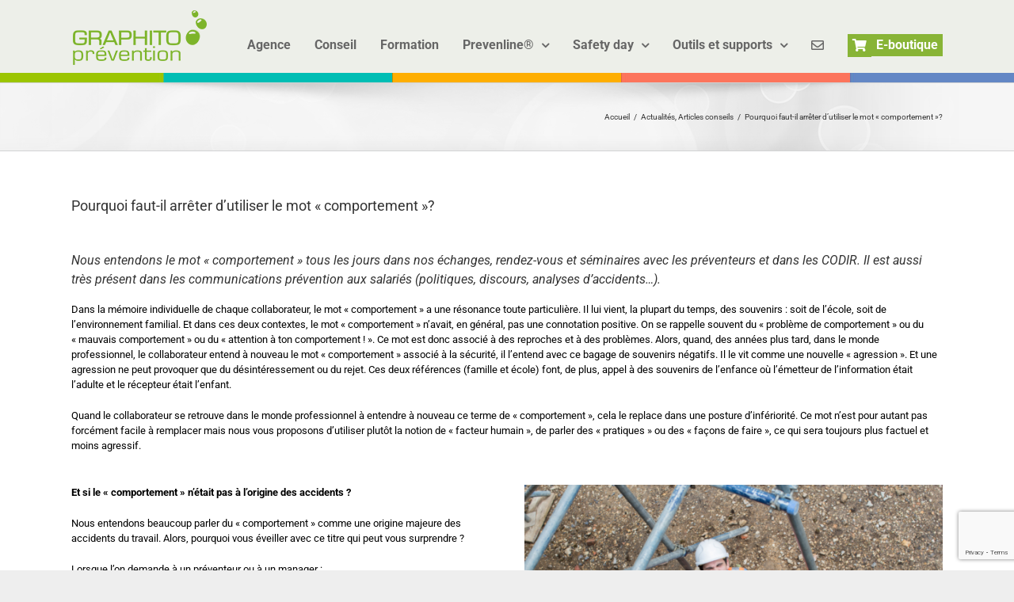

--- FILE ---
content_type: text/html; charset=UTF-8
request_url: https://graphito-prevention.fr/2019/01/29/pourquoi-faut-il-arreter-dutiliser-le-mot-comportement/
body_size: 23683
content:
<!DOCTYPE html>
<html class="avada-html-layout-wide avada-html-header-position-top" lang="fr-FR" prefix="og: http://ogp.me/ns# fb: http://ogp.me/ns/fb#">
<head>
	<meta http-equiv="X-UA-Compatible" content="IE=edge" />
	<meta http-equiv="Content-Type" content="text/html; charset=utf-8"/>
	<meta name="viewport" content="width=device-width, initial-scale=1" />
	<meta name='robots' content='index, follow, max-image-preview:large, max-snippet:-1, max-video-preview:-1' />

	<!-- This site is optimized with the Yoast SEO plugin v20.1 - https://yoast.com/wordpress/plugins/seo/ -->
	<title>Pourquoi faut-il arrêter d&#039;utiliser le mot &quot;comportement&quot;? - Graphito Prevention</title>
	<link rel="canonical" href="https://graphito-prevention.fr/2019/01/29/pourquoi-faut-il-arreter-dutiliser-le-mot-comportement/" />
	<meta property="og:locale" content="fr_FR" />
	<meta property="og:type" content="article" />
	<meta property="og:title" content="Pourquoi faut-il arrêter d&#039;utiliser le mot &quot;comportement&quot;? - Graphito Prevention" />
	<meta property="og:url" content="https://graphito-prevention.fr/2019/01/29/pourquoi-faut-il-arreter-dutiliser-le-mot-comportement/" />
	<meta property="og:site_name" content="Graphito Prevention" />
	<meta property="article:publisher" content="https://www.facebook.com/GraphitoPrevention/" />
	<meta property="article:published_time" content="2019-01-29T16:22:40+00:00" />
	<meta property="article:modified_time" content="2019-02-04T15:25:47+00:00" />
	<meta property="og:image" content="https://graphito-prevention.fr/wp-content/uploads/2019/01/Pratique_pic.jpg" />
	<meta property="og:image:width" content="1064" />
	<meta property="og:image:height" content="711" />
	<meta property="og:image:type" content="image/jpeg" />
	<meta name="author" content="Gwladys Fraissinet" />
	<meta name="twitter:card" content="summary_large_image" />
	<meta name="twitter:creator" content="@GraphitoPrev" />
	<meta name="twitter:site" content="@GraphitoPrev" />
	<meta name="twitter:label1" content="Écrit par" />
	<meta name="twitter:data1" content="Gwladys Fraissinet" />
	<meta name="twitter:label2" content="Durée de lecture estimée" />
	<meta name="twitter:data2" content="12 minutes" />
	<script type="application/ld+json" class="yoast-schema-graph">{"@context":"https://schema.org","@graph":[{"@type":"Article","@id":"https://graphito-prevention.fr/2019/01/29/pourquoi-faut-il-arreter-dutiliser-le-mot-comportement/#article","isPartOf":{"@id":"https://graphito-prevention.fr/2019/01/29/pourquoi-faut-il-arreter-dutiliser-le-mot-comportement/"},"author":{"name":"Gwladys Fraissinet","@id":"https://graphito-prevention.fr/#/schema/person/6c4dc5c0c7496367d66e90733f285d09"},"headline":"Pourquoi faut-il arrêter d&rsquo;utiliser le mot « comportement »?","datePublished":"2019-01-29T16:22:40+00:00","dateModified":"2019-02-04T15:25:47+00:00","mainEntityOfPage":{"@id":"https://graphito-prevention.fr/2019/01/29/pourquoi-faut-il-arreter-dutiliser-le-mot-comportement/"},"wordCount":2366,"commentCount":0,"publisher":{"@id":"https://graphito-prevention.fr/#organization"},"image":{"@id":"https://graphito-prevention.fr/2019/01/29/pourquoi-faut-il-arreter-dutiliser-le-mot-comportement/#primaryimage"},"thumbnailUrl":"https://graphito-prevention.fr/wp-content/uploads/2019/01/Pratique_pic.jpg","articleSection":["Actualités","Articles conseils"],"inLanguage":"fr-FR","potentialAction":[{"@type":"CommentAction","name":"Comment","target":["https://graphito-prevention.fr/2019/01/29/pourquoi-faut-il-arreter-dutiliser-le-mot-comportement/#respond"]}]},{"@type":"WebPage","@id":"https://graphito-prevention.fr/2019/01/29/pourquoi-faut-il-arreter-dutiliser-le-mot-comportement/","url":"https://graphito-prevention.fr/2019/01/29/pourquoi-faut-il-arreter-dutiliser-le-mot-comportement/","name":"Pourquoi faut-il arrêter d'utiliser le mot \"comportement\"? - Graphito Prevention","isPartOf":{"@id":"https://graphito-prevention.fr/#website"},"primaryImageOfPage":{"@id":"https://graphito-prevention.fr/2019/01/29/pourquoi-faut-il-arreter-dutiliser-le-mot-comportement/#primaryimage"},"image":{"@id":"https://graphito-prevention.fr/2019/01/29/pourquoi-faut-il-arreter-dutiliser-le-mot-comportement/#primaryimage"},"thumbnailUrl":"https://graphito-prevention.fr/wp-content/uploads/2019/01/Pratique_pic.jpg","datePublished":"2019-01-29T16:22:40+00:00","dateModified":"2019-02-04T15:25:47+00:00","breadcrumb":{"@id":"https://graphito-prevention.fr/2019/01/29/pourquoi-faut-il-arreter-dutiliser-le-mot-comportement/#breadcrumb"},"inLanguage":"fr-FR","potentialAction":[{"@type":"ReadAction","target":["https://graphito-prevention.fr/2019/01/29/pourquoi-faut-il-arreter-dutiliser-le-mot-comportement/"]}]},{"@type":"ImageObject","inLanguage":"fr-FR","@id":"https://graphito-prevention.fr/2019/01/29/pourquoi-faut-il-arreter-dutiliser-le-mot-comportement/#primaryimage","url":"https://graphito-prevention.fr/wp-content/uploads/2019/01/Pratique_pic.jpg","contentUrl":"https://graphito-prevention.fr/wp-content/uploads/2019/01/Pratique_pic.jpg","width":1064,"height":711,"caption":"comportement n'est pas égal à accident. Article réalisé en collaboration avec Pic Magazine"},{"@type":"BreadcrumbList","@id":"https://graphito-prevention.fr/2019/01/29/pourquoi-faut-il-arreter-dutiliser-le-mot-comportement/#breadcrumb","itemListElement":[{"@type":"ListItem","position":1,"name":"Accueil","item":"https://graphito-prevention.fr/"},{"@type":"ListItem","position":2,"name":"Pourquoi faut-il arrêter d&rsquo;utiliser le mot « comportement »?"}]},{"@type":"WebSite","@id":"https://graphito-prevention.fr/#website","url":"https://graphito-prevention.fr/","name":"Graphito Prevention","description":"Conseil et communication en prévention","publisher":{"@id":"https://graphito-prevention.fr/#organization"},"potentialAction":[{"@type":"SearchAction","target":{"@type":"EntryPoint","urlTemplate":"https://graphito-prevention.fr/?s={search_term_string}"},"query-input":"required name=search_term_string"}],"inLanguage":"fr-FR"},{"@type":"Organization","@id":"https://graphito-prevention.fr/#organization","name":"Graphito Création","url":"https://graphito-prevention.fr/","logo":{"@type":"ImageObject","inLanguage":"fr-FR","@id":"https://graphito-prevention.fr/#/schema/logo/image/","url":"https://graphito-prevention.fr/wp-content/uploads/2018/03/graphito-small.png","contentUrl":"https://graphito-prevention.fr/wp-content/uploads/2018/03/graphito-small.png","width":128,"height":54,"caption":"Graphito Création"},"image":{"@id":"https://graphito-prevention.fr/#/schema/logo/image/"},"sameAs":["https://www.facebook.com/GraphitoPrevention/","https://twitter.com/GraphitoPrev","https://www.linkedin.com/company/10174627/","https://www.youtube.com/channel/UCe0xe-hQZvvYjrWHIcfcPHA"]},{"@type":"Person","@id":"https://graphito-prevention.fr/#/schema/person/6c4dc5c0c7496367d66e90733f285d09","name":"Gwladys Fraissinet","image":{"@type":"ImageObject","inLanguage":"fr-FR","@id":"https://graphito-prevention.fr/#/schema/person/image/","url":"https://secure.gravatar.com/avatar/d13d15d29cd8b9c1571b504c04a96fbd?s=96&d=mm&r=g","contentUrl":"https://secure.gravatar.com/avatar/d13d15d29cd8b9c1571b504c04a96fbd?s=96&d=mm&r=g","caption":"Gwladys Fraissinet"},"url":"https://graphito-prevention.fr/author/gwladys/"}]}</script>
	<!-- / Yoast SEO plugin. -->


<link rel="alternate" type="application/rss+xml" title="Graphito Prevention &raquo; Flux" href="https://graphito-prevention.fr/feed/" />
<link rel="alternate" type="application/rss+xml" title="Graphito Prevention &raquo; Flux des commentaires" href="https://graphito-prevention.fr/comments/feed/" />
<link rel="alternate" type="text/calendar" title="Graphito Prevention &raquo; Flux iCal" href="https://graphito-prevention.fr/events/?ical=1" />
		
		
		
		
				<link rel="alternate" type="application/rss+xml" title="Graphito Prevention &raquo; Pourquoi faut-il arrêter d&rsquo;utiliser le mot « comportement »? Flux des commentaires" href="https://graphito-prevention.fr/2019/01/29/pourquoi-faut-il-arreter-dutiliser-le-mot-comportement/feed/" />

		<meta property="og:title" content="Pourquoi faut-il arrêter d&#039;utiliser le mot &quot;comportement&quot;?"/>
		<meta property="og:type" content="article"/>
		<meta property="og:url" content="https://graphito-prevention.fr/2019/01/29/pourquoi-faut-il-arreter-dutiliser-le-mot-comportement/"/>
		<meta property="og:site_name" content="Graphito Prevention"/>
		<meta property="og:description" content="Nous entendons le mot « comportement » tous les jours dans nos échanges, rendez-vous et séminaires avec les préventeurs et dans les CODIR. Il est aussi très présent dans les communications prévention aux salariés (politiques, discours, analyses d’accidents…). 

Dans la mémoire individuelle de chaque collaborateur, le mot « comportement » a une résonance toute particulière. Il lui vient, la plupart"/>

									<meta property="og:image" content="https://graphito-prevention.fr/wp-content/uploads/2019/01/Pratique_pic.jpg"/>
									<!-- This site uses the Google Analytics by MonsterInsights plugin v9.11.1 - Using Analytics tracking - https://www.monsterinsights.com/ -->
		<!-- Remarque : MonsterInsights n’est actuellement pas configuré sur ce site. Le propriétaire doit authentifier son compte Google Analytics dans les réglages de MonsterInsights.  -->
					<!-- No tracking code set -->
				<!-- / Google Analytics by MonsterInsights -->
		<script type="text/javascript">
window._wpemojiSettings = {"baseUrl":"https:\/\/s.w.org\/images\/core\/emoji\/14.0.0\/72x72\/","ext":".png","svgUrl":"https:\/\/s.w.org\/images\/core\/emoji\/14.0.0\/svg\/","svgExt":".svg","source":{"concatemoji":"https:\/\/graphito-prevention.fr\/wp-includes\/js\/wp-emoji-release.min.js?ver=6.1.9"}};
/*! This file is auto-generated */
!function(e,a,t){var n,r,o,i=a.createElement("canvas"),p=i.getContext&&i.getContext("2d");function s(e,t){var a=String.fromCharCode,e=(p.clearRect(0,0,i.width,i.height),p.fillText(a.apply(this,e),0,0),i.toDataURL());return p.clearRect(0,0,i.width,i.height),p.fillText(a.apply(this,t),0,0),e===i.toDataURL()}function c(e){var t=a.createElement("script");t.src=e,t.defer=t.type="text/javascript",a.getElementsByTagName("head")[0].appendChild(t)}for(o=Array("flag","emoji"),t.supports={everything:!0,everythingExceptFlag:!0},r=0;r<o.length;r++)t.supports[o[r]]=function(e){if(p&&p.fillText)switch(p.textBaseline="top",p.font="600 32px Arial",e){case"flag":return s([127987,65039,8205,9895,65039],[127987,65039,8203,9895,65039])?!1:!s([55356,56826,55356,56819],[55356,56826,8203,55356,56819])&&!s([55356,57332,56128,56423,56128,56418,56128,56421,56128,56430,56128,56423,56128,56447],[55356,57332,8203,56128,56423,8203,56128,56418,8203,56128,56421,8203,56128,56430,8203,56128,56423,8203,56128,56447]);case"emoji":return!s([129777,127995,8205,129778,127999],[129777,127995,8203,129778,127999])}return!1}(o[r]),t.supports.everything=t.supports.everything&&t.supports[o[r]],"flag"!==o[r]&&(t.supports.everythingExceptFlag=t.supports.everythingExceptFlag&&t.supports[o[r]]);t.supports.everythingExceptFlag=t.supports.everythingExceptFlag&&!t.supports.flag,t.DOMReady=!1,t.readyCallback=function(){t.DOMReady=!0},t.supports.everything||(n=function(){t.readyCallback()},a.addEventListener?(a.addEventListener("DOMContentLoaded",n,!1),e.addEventListener("load",n,!1)):(e.attachEvent("onload",n),a.attachEvent("onreadystatechange",function(){"complete"===a.readyState&&t.readyCallback()})),(e=t.source||{}).concatemoji?c(e.concatemoji):e.wpemoji&&e.twemoji&&(c(e.twemoji),c(e.wpemoji)))}(window,document,window._wpemojiSettings);
</script>
<style type="text/css">
img.wp-smiley,
img.emoji {
	display: inline !important;
	border: none !important;
	box-shadow: none !important;
	height: 1em !important;
	width: 1em !important;
	margin: 0 0.07em !important;
	vertical-align: -0.1em !important;
	background: none !important;
	padding: 0 !important;
}
</style>
	<link rel='stylesheet' id='layerslider-css' href='https://graphito-prevention.fr/wp-content/plugins/LayerSlider/static/layerslider/css/layerslider.css?ver=6.8.2' type='text/css' media='all' />
<link rel='stylesheet' id='classic-theme-styles-css' href='https://graphito-prevention.fr/wp-includes/css/classic-themes.min.css?ver=1' type='text/css' media='all' />
<style id='global-styles-inline-css' type='text/css'>
body{--wp--preset--color--black: #000000;--wp--preset--color--cyan-bluish-gray: #abb8c3;--wp--preset--color--white: #ffffff;--wp--preset--color--pale-pink: #f78da7;--wp--preset--color--vivid-red: #cf2e2e;--wp--preset--color--luminous-vivid-orange: #ff6900;--wp--preset--color--luminous-vivid-amber: #fcb900;--wp--preset--color--light-green-cyan: #7bdcb5;--wp--preset--color--vivid-green-cyan: #00d084;--wp--preset--color--pale-cyan-blue: #8ed1fc;--wp--preset--color--vivid-cyan-blue: #0693e3;--wp--preset--color--vivid-purple: #9b51e0;--wp--preset--gradient--vivid-cyan-blue-to-vivid-purple: linear-gradient(135deg,rgba(6,147,227,1) 0%,rgb(155,81,224) 100%);--wp--preset--gradient--light-green-cyan-to-vivid-green-cyan: linear-gradient(135deg,rgb(122,220,180) 0%,rgb(0,208,130) 100%);--wp--preset--gradient--luminous-vivid-amber-to-luminous-vivid-orange: linear-gradient(135deg,rgba(252,185,0,1) 0%,rgba(255,105,0,1) 100%);--wp--preset--gradient--luminous-vivid-orange-to-vivid-red: linear-gradient(135deg,rgba(255,105,0,1) 0%,rgb(207,46,46) 100%);--wp--preset--gradient--very-light-gray-to-cyan-bluish-gray: linear-gradient(135deg,rgb(238,238,238) 0%,rgb(169,184,195) 100%);--wp--preset--gradient--cool-to-warm-spectrum: linear-gradient(135deg,rgb(74,234,220) 0%,rgb(151,120,209) 20%,rgb(207,42,186) 40%,rgb(238,44,130) 60%,rgb(251,105,98) 80%,rgb(254,248,76) 100%);--wp--preset--gradient--blush-light-purple: linear-gradient(135deg,rgb(255,206,236) 0%,rgb(152,150,240) 100%);--wp--preset--gradient--blush-bordeaux: linear-gradient(135deg,rgb(254,205,165) 0%,rgb(254,45,45) 50%,rgb(107,0,62) 100%);--wp--preset--gradient--luminous-dusk: linear-gradient(135deg,rgb(255,203,112) 0%,rgb(199,81,192) 50%,rgb(65,88,208) 100%);--wp--preset--gradient--pale-ocean: linear-gradient(135deg,rgb(255,245,203) 0%,rgb(182,227,212) 50%,rgb(51,167,181) 100%);--wp--preset--gradient--electric-grass: linear-gradient(135deg,rgb(202,248,128) 0%,rgb(113,206,126) 100%);--wp--preset--gradient--midnight: linear-gradient(135deg,rgb(2,3,129) 0%,rgb(40,116,252) 100%);--wp--preset--duotone--dark-grayscale: url('#wp-duotone-dark-grayscale');--wp--preset--duotone--grayscale: url('#wp-duotone-grayscale');--wp--preset--duotone--purple-yellow: url('#wp-duotone-purple-yellow');--wp--preset--duotone--blue-red: url('#wp-duotone-blue-red');--wp--preset--duotone--midnight: url('#wp-duotone-midnight');--wp--preset--duotone--magenta-yellow: url('#wp-duotone-magenta-yellow');--wp--preset--duotone--purple-green: url('#wp-duotone-purple-green');--wp--preset--duotone--blue-orange: url('#wp-duotone-blue-orange');--wp--preset--font-size--small: 9.75px;--wp--preset--font-size--medium: 20px;--wp--preset--font-size--large: 19.5px;--wp--preset--font-size--x-large: 42px;--wp--preset--font-size--normal: 13px;--wp--preset--font-size--xlarge: 26px;--wp--preset--font-size--huge: 39px;--wp--preset--spacing--20: 0.44rem;--wp--preset--spacing--30: 0.67rem;--wp--preset--spacing--40: 1rem;--wp--preset--spacing--50: 1.5rem;--wp--preset--spacing--60: 2.25rem;--wp--preset--spacing--70: 3.38rem;--wp--preset--spacing--80: 5.06rem;}:where(.is-layout-flex){gap: 0.5em;}body .is-layout-flow > .alignleft{float: left;margin-inline-start: 0;margin-inline-end: 2em;}body .is-layout-flow > .alignright{float: right;margin-inline-start: 2em;margin-inline-end: 0;}body .is-layout-flow > .aligncenter{margin-left: auto !important;margin-right: auto !important;}body .is-layout-constrained > .alignleft{float: left;margin-inline-start: 0;margin-inline-end: 2em;}body .is-layout-constrained > .alignright{float: right;margin-inline-start: 2em;margin-inline-end: 0;}body .is-layout-constrained > .aligncenter{margin-left: auto !important;margin-right: auto !important;}body .is-layout-constrained > :where(:not(.alignleft):not(.alignright):not(.alignfull)){max-width: var(--wp--style--global--content-size);margin-left: auto !important;margin-right: auto !important;}body .is-layout-constrained > .alignwide{max-width: var(--wp--style--global--wide-size);}body .is-layout-flex{display: flex;}body .is-layout-flex{flex-wrap: wrap;align-items: center;}body .is-layout-flex > *{margin: 0;}:where(.wp-block-columns.is-layout-flex){gap: 2em;}.has-black-color{color: var(--wp--preset--color--black) !important;}.has-cyan-bluish-gray-color{color: var(--wp--preset--color--cyan-bluish-gray) !important;}.has-white-color{color: var(--wp--preset--color--white) !important;}.has-pale-pink-color{color: var(--wp--preset--color--pale-pink) !important;}.has-vivid-red-color{color: var(--wp--preset--color--vivid-red) !important;}.has-luminous-vivid-orange-color{color: var(--wp--preset--color--luminous-vivid-orange) !important;}.has-luminous-vivid-amber-color{color: var(--wp--preset--color--luminous-vivid-amber) !important;}.has-light-green-cyan-color{color: var(--wp--preset--color--light-green-cyan) !important;}.has-vivid-green-cyan-color{color: var(--wp--preset--color--vivid-green-cyan) !important;}.has-pale-cyan-blue-color{color: var(--wp--preset--color--pale-cyan-blue) !important;}.has-vivid-cyan-blue-color{color: var(--wp--preset--color--vivid-cyan-blue) !important;}.has-vivid-purple-color{color: var(--wp--preset--color--vivid-purple) !important;}.has-black-background-color{background-color: var(--wp--preset--color--black) !important;}.has-cyan-bluish-gray-background-color{background-color: var(--wp--preset--color--cyan-bluish-gray) !important;}.has-white-background-color{background-color: var(--wp--preset--color--white) !important;}.has-pale-pink-background-color{background-color: var(--wp--preset--color--pale-pink) !important;}.has-vivid-red-background-color{background-color: var(--wp--preset--color--vivid-red) !important;}.has-luminous-vivid-orange-background-color{background-color: var(--wp--preset--color--luminous-vivid-orange) !important;}.has-luminous-vivid-amber-background-color{background-color: var(--wp--preset--color--luminous-vivid-amber) !important;}.has-light-green-cyan-background-color{background-color: var(--wp--preset--color--light-green-cyan) !important;}.has-vivid-green-cyan-background-color{background-color: var(--wp--preset--color--vivid-green-cyan) !important;}.has-pale-cyan-blue-background-color{background-color: var(--wp--preset--color--pale-cyan-blue) !important;}.has-vivid-cyan-blue-background-color{background-color: var(--wp--preset--color--vivid-cyan-blue) !important;}.has-vivid-purple-background-color{background-color: var(--wp--preset--color--vivid-purple) !important;}.has-black-border-color{border-color: var(--wp--preset--color--black) !important;}.has-cyan-bluish-gray-border-color{border-color: var(--wp--preset--color--cyan-bluish-gray) !important;}.has-white-border-color{border-color: var(--wp--preset--color--white) !important;}.has-pale-pink-border-color{border-color: var(--wp--preset--color--pale-pink) !important;}.has-vivid-red-border-color{border-color: var(--wp--preset--color--vivid-red) !important;}.has-luminous-vivid-orange-border-color{border-color: var(--wp--preset--color--luminous-vivid-orange) !important;}.has-luminous-vivid-amber-border-color{border-color: var(--wp--preset--color--luminous-vivid-amber) !important;}.has-light-green-cyan-border-color{border-color: var(--wp--preset--color--light-green-cyan) !important;}.has-vivid-green-cyan-border-color{border-color: var(--wp--preset--color--vivid-green-cyan) !important;}.has-pale-cyan-blue-border-color{border-color: var(--wp--preset--color--pale-cyan-blue) !important;}.has-vivid-cyan-blue-border-color{border-color: var(--wp--preset--color--vivid-cyan-blue) !important;}.has-vivid-purple-border-color{border-color: var(--wp--preset--color--vivid-purple) !important;}.has-vivid-cyan-blue-to-vivid-purple-gradient-background{background: var(--wp--preset--gradient--vivid-cyan-blue-to-vivid-purple) !important;}.has-light-green-cyan-to-vivid-green-cyan-gradient-background{background: var(--wp--preset--gradient--light-green-cyan-to-vivid-green-cyan) !important;}.has-luminous-vivid-amber-to-luminous-vivid-orange-gradient-background{background: var(--wp--preset--gradient--luminous-vivid-amber-to-luminous-vivid-orange) !important;}.has-luminous-vivid-orange-to-vivid-red-gradient-background{background: var(--wp--preset--gradient--luminous-vivid-orange-to-vivid-red) !important;}.has-very-light-gray-to-cyan-bluish-gray-gradient-background{background: var(--wp--preset--gradient--very-light-gray-to-cyan-bluish-gray) !important;}.has-cool-to-warm-spectrum-gradient-background{background: var(--wp--preset--gradient--cool-to-warm-spectrum) !important;}.has-blush-light-purple-gradient-background{background: var(--wp--preset--gradient--blush-light-purple) !important;}.has-blush-bordeaux-gradient-background{background: var(--wp--preset--gradient--blush-bordeaux) !important;}.has-luminous-dusk-gradient-background{background: var(--wp--preset--gradient--luminous-dusk) !important;}.has-pale-ocean-gradient-background{background: var(--wp--preset--gradient--pale-ocean) !important;}.has-electric-grass-gradient-background{background: var(--wp--preset--gradient--electric-grass) !important;}.has-midnight-gradient-background{background: var(--wp--preset--gradient--midnight) !important;}.has-small-font-size{font-size: var(--wp--preset--font-size--small) !important;}.has-medium-font-size{font-size: var(--wp--preset--font-size--medium) !important;}.has-large-font-size{font-size: var(--wp--preset--font-size--large) !important;}.has-x-large-font-size{font-size: var(--wp--preset--font-size--x-large) !important;}
.wp-block-navigation a:where(:not(.wp-element-button)){color: inherit;}
:where(.wp-block-columns.is-layout-flex){gap: 2em;}
.wp-block-pullquote{font-size: 1.5em;line-height: 1.6;}
</style>
<link rel='stylesheet' id='wpcf7-redirect-script-frontend-css' href='https://graphito-prevention.fr/wp-content/plugins/wpcf7-redirect/build/css/wpcf7-redirect-frontend.min.css?ver=6.1.9' type='text/css' media='all' />
<link rel='stylesheet' id='avada-stylesheet-css' href='https://graphito-prevention.fr/wp-content/themes/Avada/assets/css/style.min.css?ver=6.1.2' type='text/css' media='all' />
<link rel='stylesheet' id='child-style-css' href='https://graphito-prevention.fr/wp-content/themes/Avada-Child-Theme/style.css?ver=6.1.9' type='text/css' media='all' />
<!--[if IE]>
<link rel='stylesheet' id='avada-IE-css' href='https://graphito-prevention.fr/wp-content/themes/Avada/assets/css/ie.min.css?ver=6.1.2' type='text/css' media='all' />
<style id='avada-IE-inline-css' type='text/css'>
.avada-select-parent .select-arrow{background-color:#ffffff}
.select-arrow{background-color:#ffffff}
</style>
<![endif]-->
<link rel='stylesheet' id='popup-maker-site-css' href='https://graphito-prevention.fr/wp-content/plugins/popup-maker/assets/css/pum-site.min.css?ver=1.18.0' type='text/css' media='all' />
<style id='popup-maker-site-inline-css' type='text/css'>
/* Popup Google Fonts */
@import url('//fonts.googleapis.com/css?family=Montserrat:100');

/* Popup Theme 18774: Contenu uniquement. Pour l’utilisation avec les constructeurs de page ou l’éditeur de bloc. */
.pum-theme-18774, .pum-theme-content-only { background-color: rgba( 0, 0, 0, 0.70 ) } 
.pum-theme-18774 .pum-container, .pum-theme-content-only .pum-container { padding: 0px; border-radius: 0px; border: 1px none #000000; box-shadow: 0px 0px 0px 0px rgba( 2, 2, 2, 0.00 ) } 
.pum-theme-18774 .pum-title, .pum-theme-content-only .pum-title { color: #000000; text-align: left; text-shadow: 0px 0px 0px rgba( 2, 2, 2, 0.23 ); font-family: inherit; font-weight: 400; font-size: 32px; line-height: 36px } 
.pum-theme-18774 .pum-content, .pum-theme-content-only .pum-content { color: #8c8c8c; font-family: inherit; font-weight: 400 } 
.pum-theme-18774 .pum-content + .pum-close, .pum-theme-content-only .pum-content + .pum-close { position: absolute; height: 18px; width: 18px; left: auto; right: 7px; bottom: auto; top: 7px; padding: 0px; color: #000000; font-family: inherit; font-weight: 700; font-size: 20px; line-height: 20px; border: 1px none #ffffff; border-radius: 15px; box-shadow: 0px 0px 0px 0px rgba( 2, 2, 2, 0.00 ); text-shadow: 0px 0px 0px rgba( 0, 0, 0, 0.00 ); background-color: rgba( 255, 255, 255, 0.00 ) } 

/* Popup Theme 18730: Floating Bar - Soft Blue */
.pum-theme-18730, .pum-theme-floating-bar { background-color: rgba( 255, 255, 255, 0.00 ) } 
.pum-theme-18730 .pum-container, .pum-theme-floating-bar .pum-container { padding: 8px; border-radius: 0px; border: 1px none #000000; box-shadow: 1px 1px 3px 0px rgba( 2, 2, 2, 0.23 ); background-color: rgba( 238, 246, 252, 1.00 ) } 
.pum-theme-18730 .pum-title, .pum-theme-floating-bar .pum-title { color: #505050; text-align: left; text-shadow: 0px 0px 0px rgba( 2, 2, 2, 0.23 ); font-family: inherit; font-weight: 400; font-size: 32px; line-height: 36px } 
.pum-theme-18730 .pum-content, .pum-theme-floating-bar .pum-content { color: #505050; font-family: inherit; font-weight: 400 } 
.pum-theme-18730 .pum-content + .pum-close, .pum-theme-floating-bar .pum-content + .pum-close { position: absolute; height: 18px; width: 18px; left: auto; right: 5px; bottom: auto; top: 50%; padding: 0px; color: #505050; font-family: Sans-Serif; font-weight: 700; font-size: 15px; line-height: 18px; border: 1px solid #505050; border-radius: 15px; box-shadow: 0px 0px 0px 0px rgba( 2, 2, 2, 0.00 ); text-shadow: 0px 0px 0px rgba( 0, 0, 0, 0.00 ); background-color: rgba( 255, 255, 255, 0.00 ); transform: translate(0, -50%) } 

/* Popup Theme 17492: Thème par défaut */
.pum-theme-17492, .pum-theme-theme-par-defaut { background-color: rgba( 255, 255, 255, 1.00 ) } 
.pum-theme-17492 .pum-container, .pum-theme-theme-par-defaut .pum-container { padding: 18px; border-radius: px; border: 1px none #000000; box-shadow: 1px 1px 3px px rgba( 2, 2, 2, 0.23 ); background-color: rgba( 249, 249, 249, 1.00 ) } 
.pum-theme-17492 .pum-title, .pum-theme-theme-par-defaut .pum-title { color: #000000; text-align: left; text-shadow: px px px rgba( 2, 2, 2, 0.23 ); font-family: inherit; font-weight: 400; font-size: 32px; font-style: normal; line-height: 36px } 
.pum-theme-17492 .pum-content, .pum-theme-theme-par-defaut .pum-content { color: #8c8c8c; font-family: inherit; font-weight: 400; font-style: inherit } 
.pum-theme-17492 .pum-content + .pum-close, .pum-theme-theme-par-defaut .pum-content + .pum-close { position: absolute; height: auto; width: auto; left: auto; right: px; bottom: auto; top: px; padding: 8px; color: #ffffff; font-family: inherit; font-weight: 400; font-size: 12px; font-style: inherit; line-height: 36px; border: 1px none #ffffff; border-radius: px; box-shadow: 1px 1px 3px px rgba( 2, 2, 2, 0.23 ); text-shadow: px px px rgba( 0, 0, 0, 0.23 ); background-color: rgba( 0, 183, 205, 1.00 ) } 

/* Popup Theme 17493: Boite à lumière */
.pum-theme-17493, .pum-theme-lightbox { background-color: rgba( 0, 0, 0, 0.60 ) } 
.pum-theme-17493 .pum-container, .pum-theme-lightbox .pum-container { padding: 18px; border-radius: 3px; border: 8px solid #000000; box-shadow: 0px 0px 30px 0px rgba( 2, 2, 2, 1.00 ); background-color: rgba( 255, 255, 255, 1.00 ) } 
.pum-theme-17493 .pum-title, .pum-theme-lightbox .pum-title { color: #000000; text-align: left; text-shadow: 0px 0px 0px rgba( 2, 2, 2, 0.23 ); font-family: inherit; font-weight: 100; font-size: 32px; line-height: 36px } 
.pum-theme-17493 .pum-content, .pum-theme-lightbox .pum-content { color: #000000; font-family: inherit; font-weight: 100 } 
.pum-theme-17493 .pum-content + .pum-close, .pum-theme-lightbox .pum-content + .pum-close { position: absolute; height: 26px; width: 26px; left: auto; right: -13px; bottom: auto; top: -13px; padding: 0px; color: #ffffff; font-family: Arial; font-weight: 100; font-size: 24px; line-height: 24px; border: 2px solid #ffffff; border-radius: 26px; box-shadow: 0px 0px 15px 1px rgba( 2, 2, 2, 0.75 ); text-shadow: 0px 0px 0px rgba( 0, 0, 0, 0.23 ); background-color: rgba( 0, 0, 0, 1.00 ) } 

/* Popup Theme 17494: Bleu entreprise */
.pum-theme-17494, .pum-theme-enterprise-blue { background-color: rgba( 0, 0, 0, 0.70 ) } 
.pum-theme-17494 .pum-container, .pum-theme-enterprise-blue .pum-container { padding: 28px; border-radius: 5px; border: 1px none #000000; box-shadow: 0px 10px 25px 4px rgba( 2, 2, 2, 0.50 ); background-color: rgba( 255, 255, 255, 1.00 ) } 
.pum-theme-17494 .pum-title, .pum-theme-enterprise-blue .pum-title { color: #315b7c; text-align: left; text-shadow: 0px 0px 0px rgba( 2, 2, 2, 0.23 ); font-family: inherit; font-weight: 100; font-size: 34px; line-height: 36px } 
.pum-theme-17494 .pum-content, .pum-theme-enterprise-blue .pum-content { color: #2d2d2d; font-family: inherit; font-weight: 100 } 
.pum-theme-17494 .pum-content + .pum-close, .pum-theme-enterprise-blue .pum-content + .pum-close { position: absolute; height: 28px; width: 28px; left: auto; right: 8px; bottom: auto; top: 8px; padding: 4px; color: #ffffff; font-family: Times New Roman; font-weight: 100; font-size: 20px; line-height: 20px; border: 1px none #ffffff; border-radius: 42px; box-shadow: 0px 0px 0px 0px rgba( 2, 2, 2, 0.23 ); text-shadow: 0px 0px 0px rgba( 0, 0, 0, 0.23 ); background-color: rgba( 49, 91, 124, 1.00 ) } 

/* Popup Theme 17495: Bonjour Box */
.pum-theme-17495, .pum-theme-hello-box { background-color: rgba( 0, 0, 0, 0.75 ) } 
.pum-theme-17495 .pum-container, .pum-theme-hello-box .pum-container { padding: 30px; border-radius: 80px; border: 14px solid #81d742; box-shadow: 0px 0px 0px 0px rgba( 2, 2, 2, 0.00 ); background-color: rgba( 255, 255, 255, 1.00 ) } 
.pum-theme-17495 .pum-title, .pum-theme-hello-box .pum-title { color: #2d2d2d; text-align: left; text-shadow: 0px 0px 0px rgba( 2, 2, 2, 0.23 ); font-family: Montserrat; font-weight: 100; font-size: 32px; line-height: 36px } 
.pum-theme-17495 .pum-content, .pum-theme-hello-box .pum-content { color: #2d2d2d; font-family: inherit; font-weight: 100 } 
.pum-theme-17495 .pum-content + .pum-close, .pum-theme-hello-box .pum-content + .pum-close { position: absolute; height: auto; width: auto; left: auto; right: -30px; bottom: auto; top: -30px; padding: 0px; color: #2d2d2d; font-family: Times New Roman; font-weight: 100; font-size: 32px; line-height: 28px; border: 1px none #ffffff; border-radius: 28px; box-shadow: 0px 0px 0px 0px rgba( 2, 2, 2, 0.23 ); text-shadow: 0px 0px 0px rgba( 0, 0, 0, 0.23 ); background-color: rgba( 255, 255, 255, 1.00 ) } 

/* Popup Theme 17496: Bord tranchant */
.pum-theme-17496, .pum-theme-cutting-edge { background-color: rgba( 0, 0, 0, 0.50 ) } 
.pum-theme-17496 .pum-container, .pum-theme-cutting-edge .pum-container { padding: 18px; border-radius: 0px; border: 1px none #000000; box-shadow: 0px 10px 25px 0px rgba( 2, 2, 2, 0.50 ); background-color: rgba( 30, 115, 190, 1.00 ) } 
.pum-theme-17496 .pum-title, .pum-theme-cutting-edge .pum-title { color: #ffffff; text-align: left; text-shadow: 0px 0px 0px rgba( 2, 2, 2, 0.23 ); font-family: Sans-Serif; font-weight: 100; font-size: 26px; line-height: 28px } 
.pum-theme-17496 .pum-content, .pum-theme-cutting-edge .pum-content { color: #ffffff; font-family: inherit; font-weight: 100 } 
.pum-theme-17496 .pum-content + .pum-close, .pum-theme-cutting-edge .pum-content + .pum-close { position: absolute; height: 24px; width: 24px; left: auto; right: 0px; bottom: auto; top: 0px; padding: 0px; color: #1e73be; font-family: Times New Roman; font-weight: 100; font-size: 32px; line-height: 24px; border: 1px none #ffffff; border-radius: 0px; box-shadow: -1px 1px 1px 0px rgba( 2, 2, 2, 0.10 ); text-shadow: -1px 1px 1px rgba( 0, 0, 0, 0.10 ); background-color: rgba( 238, 238, 34, 1.00 ) } 

/* Popup Theme 17497: Bordure encadrée */
.pum-theme-17497, .pum-theme-framed-border { background-color: rgba( 255, 255, 255, 0.50 ) } 
.pum-theme-17497 .pum-container, .pum-theme-framed-border .pum-container { padding: 18px; border-radius: 0px; border: 20px outset #dd3333; box-shadow: 1px 1px 3px 0px rgba( 2, 2, 2, 0.97 ) inset; background-color: rgba( 255, 251, 239, 1.00 ) } 
.pum-theme-17497 .pum-title, .pum-theme-framed-border .pum-title { color: #000000; text-align: left; text-shadow: 0px 0px 0px rgba( 2, 2, 2, 0.23 ); font-family: inherit; font-weight: 100; font-size: 32px; line-height: 36px } 
.pum-theme-17497 .pum-content, .pum-theme-framed-border .pum-content { color: #2d2d2d; font-family: inherit; font-weight: 100 } 
.pum-theme-17497 .pum-content + .pum-close, .pum-theme-framed-border .pum-content + .pum-close { position: absolute; height: 20px; width: 20px; left: auto; right: -20px; bottom: auto; top: -20px; padding: 0px; color: #ffffff; font-family: Tahoma; font-weight: 700; font-size: 16px; line-height: 18px; border: 1px none #ffffff; border-radius: 0px; box-shadow: 0px 0px 0px 0px rgba( 2, 2, 2, 0.23 ); text-shadow: 0px 0px 0px rgba( 0, 0, 0, 0.23 ); background-color: rgba( 0, 0, 0, 0.55 ) } 

#pum-19665 {z-index: 1999999999}
#pum-17815 {z-index: 1999999999}
#pum-18810 {z-index: 1999999999}
#pum-18809 {z-index: 1999999999}
#pum-18804 {z-index: 1999999999}
#pum-17522 {z-index: 1999999999}

</style>
<link rel='stylesheet' id='fusion-dynamic-css-css' href='https://graphito-prevention.fr/wp-content/uploads/fusion-styles/9ccc6809875b24dee42043e96f871847.min.css?ver=2.1.2' type='text/css' media='all' />
<script type='text/javascript' id='layerslider-greensock-js-extra'>
/* <![CDATA[ */
var LS_Meta = {"v":"6.8.2"};
/* ]]> */
</script>
<script type='text/javascript' src='https://graphito-prevention.fr/wp-content/plugins/LayerSlider/static/layerslider/js/greensock.js?ver=1.19.0' id='layerslider-greensock-js'></script>
<script type='text/javascript' src='https://graphito-prevention.fr/wp-includes/js/jquery/jquery.min.js?ver=3.6.1' id='jquery-core-js'></script>
<script type='text/javascript' src='https://graphito-prevention.fr/wp-includes/js/jquery/jquery-migrate.min.js?ver=3.3.2' id='jquery-migrate-js'></script>
<script type='text/javascript' src='https://graphito-prevention.fr/wp-content/plugins/LayerSlider/static/layerslider/js/layerslider.kreaturamedia.jquery.js?ver=6.8.2' id='layerslider-js'></script>
<script type='text/javascript' src='https://graphito-prevention.fr/wp-content/plugins/LayerSlider/static/layerslider/js/layerslider.transitions.js?ver=6.8.2' id='layerslider-transitions-js'></script>
<meta name="generator" content="Powered by LayerSlider 6.8.2 - Multi-Purpose, Responsive, Parallax, Mobile-Friendly Slider Plugin for WordPress." />
<!-- LayerSlider updates and docs at: https://layerslider.kreaturamedia.com -->
<link rel="https://api.w.org/" href="https://graphito-prevention.fr/wp-json/" /><link rel="alternate" type="application/json" href="https://graphito-prevention.fr/wp-json/wp/v2/posts/16431" /><link rel="EditURI" type="application/rsd+xml" title="RSD" href="https://graphito-prevention.fr/xmlrpc.php?rsd" />
<link rel="wlwmanifest" type="application/wlwmanifest+xml" href="https://graphito-prevention.fr/wp-includes/wlwmanifest.xml" />
<meta name="generator" content="WordPress 6.1.9" />
<link rel='shortlink' href='https://graphito-prevention.fr/?p=16431' />
<link rel="alternate" type="application/json+oembed" href="https://graphito-prevention.fr/wp-json/oembed/1.0/embed?url=https%3A%2F%2Fgraphito-prevention.fr%2F2019%2F01%2F29%2Fpourquoi-faut-il-arreter-dutiliser-le-mot-comportement%2F" />
<link rel="alternate" type="text/xml+oembed" href="https://graphito-prevention.fr/wp-json/oembed/1.0/embed?url=https%3A%2F%2Fgraphito-prevention.fr%2F2019%2F01%2F29%2Fpourquoi-faut-il-arreter-dutiliser-le-mot-comportement%2F&#038;format=xml" />
<meta name="tec-api-version" content="v1"><meta name="tec-api-origin" content="https://graphito-prevention.fr"><link rel="alternate" href="https://graphito-prevention.fr/wp-json/tribe/events/v1/" /><style type="text/css">
.qtranxs_flag_fr {background-image: url(https://graphito-prevention.fr/wp-content/plugins/qtranslate-x/flags/fr.png); background-repeat: no-repeat;}
.qtranxs_flag_en {background-image: url(https://graphito-prevention.fr/wp-content/plugins/qtranslate-x/flags/gb.png); background-repeat: no-repeat;}
.qtranxs_flag_de {background-image: url(https://graphito-prevention.fr/wp-content/plugins/qtranslate-x/flags/de.png); background-repeat: no-repeat;}
</style>
<link hreflang="fr" href="https://graphito-prevention.fr/fr/2019/01/29/pourquoi-faut-il-arreter-dutiliser-le-mot-comportement/" rel="alternate" />
<link hreflang="en" href="https://graphito-prevention.fr/en/2019/01/29/pourquoi-faut-il-arreter-dutiliser-le-mot-comportement/" rel="alternate" />
<link hreflang="de" href="https://graphito-prevention.fr/de/2019/01/29/pourquoi-faut-il-arreter-dutiliser-le-mot-comportement/" rel="alternate" />
<link hreflang="x-default" href="https://graphito-prevention.fr/2019/01/29/pourquoi-faut-il-arreter-dutiliser-le-mot-comportement/" rel="alternate" />
<meta name="generator" content="qTranslate-X 3.4.6.8" />
<style type="text/css" id="css-fb-visibility">@media screen and (max-width: 640px){body:not(.fusion-builder-ui-wireframe) .fusion-no-small-visibility{display:none !important;}}@media screen and (min-width: 641px) and (max-width: 1024px){body:not(.fusion-builder-ui-wireframe) .fusion-no-medium-visibility{display:none !important;}}@media screen and (min-width: 1025px){body:not(.fusion-builder-ui-wireframe) .fusion-no-large-visibility{display:none !important;}}</style><link rel="icon" href="https://graphito-prevention.fr/wp-content/uploads/2023/02/cropped-graphito-icone-32x32.png" sizes="32x32" />
<link rel="icon" href="https://graphito-prevention.fr/wp-content/uploads/2023/02/cropped-graphito-icone-192x192.png" sizes="192x192" />
<link rel="apple-touch-icon" href="https://graphito-prevention.fr/wp-content/uploads/2023/02/cropped-graphito-icone-180x180.png" />
<meta name="msapplication-TileImage" content="https://graphito-prevention.fr/wp-content/uploads/2023/02/cropped-graphito-icone-270x270.png" />
		<style type="text/css" id="wp-custom-css">
			span.wpcf7-list-item { display: block; }		</style>
				<script type="text/javascript">
			var doc = document.documentElement;
			doc.setAttribute( 'data-useragent', navigator.userAgent );
		</script>
		
	</head>

<body class="post-template-default single single-post postid-16431 single-format-standard tribe-no-js page-template-avada-child fusion-image-hovers fusion-pagination-sizing fusion-button_size-large fusion-button_type-flat fusion-button_span-no avada-image-rollover-circle-yes avada-image-rollover-yes avada-image-rollover-direction-left fusion-has-button-gradient fusion-body ltr fusion-sticky-header no-tablet-sticky-header no-mobile-sticky-header no-mobile-slidingbar no-mobile-totop avada-has-rev-slider-styles fusion-disable-outline fusion-sub-menu-fade mobile-logo-pos-left layout-wide-mode avada-has-boxed-modal-shadow-none layout-scroll-offset-full avada-has-zero-margin-offset-top fusion-top-header menu-text-align-center mobile-menu-design-modern fusion-show-pagination-text fusion-header-layout-v1 avada-responsive avada-footer-fx-none avada-menu-highlight-style-bar fusion-search-form-classic fusion-main-menu-search-dropdown fusion-avatar-square avada-dropdown-styles avada-blog-layout-large avada-blog-archive-layout-large avada-ec-not-100-width avada-ec-meta-layout-sidebar avada-header-shadow-no avada-menu-icon-position-left avada-has-megamenu-shadow avada-has-mainmenu-dropdown-divider avada-has-100-footer avada-has-breadcrumb-mobile-hidden avada-has-titlebar-bar_and_content avada-has-header-bg-image avada-header-bg-no-repeat avada-has-pagination-padding avada-flyout-menu-direction-fade">
	<svg xmlns="http://www.w3.org/2000/svg" viewBox="0 0 0 0" width="0" height="0" focusable="false" role="none" style="visibility: hidden; position: absolute; left: -9999px; overflow: hidden;" ><defs><filter id="wp-duotone-dark-grayscale"><feColorMatrix color-interpolation-filters="sRGB" type="matrix" values=" .299 .587 .114 0 0 .299 .587 .114 0 0 .299 .587 .114 0 0 .299 .587 .114 0 0 " /><feComponentTransfer color-interpolation-filters="sRGB" ><feFuncR type="table" tableValues="0 0.49803921568627" /><feFuncG type="table" tableValues="0 0.49803921568627" /><feFuncB type="table" tableValues="0 0.49803921568627" /><feFuncA type="table" tableValues="1 1" /></feComponentTransfer><feComposite in2="SourceGraphic" operator="in" /></filter></defs></svg><svg xmlns="http://www.w3.org/2000/svg" viewBox="0 0 0 0" width="0" height="0" focusable="false" role="none" style="visibility: hidden; position: absolute; left: -9999px; overflow: hidden;" ><defs><filter id="wp-duotone-grayscale"><feColorMatrix color-interpolation-filters="sRGB" type="matrix" values=" .299 .587 .114 0 0 .299 .587 .114 0 0 .299 .587 .114 0 0 .299 .587 .114 0 0 " /><feComponentTransfer color-interpolation-filters="sRGB" ><feFuncR type="table" tableValues="0 1" /><feFuncG type="table" tableValues="0 1" /><feFuncB type="table" tableValues="0 1" /><feFuncA type="table" tableValues="1 1" /></feComponentTransfer><feComposite in2="SourceGraphic" operator="in" /></filter></defs></svg><svg xmlns="http://www.w3.org/2000/svg" viewBox="0 0 0 0" width="0" height="0" focusable="false" role="none" style="visibility: hidden; position: absolute; left: -9999px; overflow: hidden;" ><defs><filter id="wp-duotone-purple-yellow"><feColorMatrix color-interpolation-filters="sRGB" type="matrix" values=" .299 .587 .114 0 0 .299 .587 .114 0 0 .299 .587 .114 0 0 .299 .587 .114 0 0 " /><feComponentTransfer color-interpolation-filters="sRGB" ><feFuncR type="table" tableValues="0.54901960784314 0.98823529411765" /><feFuncG type="table" tableValues="0 1" /><feFuncB type="table" tableValues="0.71764705882353 0.25490196078431" /><feFuncA type="table" tableValues="1 1" /></feComponentTransfer><feComposite in2="SourceGraphic" operator="in" /></filter></defs></svg><svg xmlns="http://www.w3.org/2000/svg" viewBox="0 0 0 0" width="0" height="0" focusable="false" role="none" style="visibility: hidden; position: absolute; left: -9999px; overflow: hidden;" ><defs><filter id="wp-duotone-blue-red"><feColorMatrix color-interpolation-filters="sRGB" type="matrix" values=" .299 .587 .114 0 0 .299 .587 .114 0 0 .299 .587 .114 0 0 .299 .587 .114 0 0 " /><feComponentTransfer color-interpolation-filters="sRGB" ><feFuncR type="table" tableValues="0 1" /><feFuncG type="table" tableValues="0 0.27843137254902" /><feFuncB type="table" tableValues="0.5921568627451 0.27843137254902" /><feFuncA type="table" tableValues="1 1" /></feComponentTransfer><feComposite in2="SourceGraphic" operator="in" /></filter></defs></svg><svg xmlns="http://www.w3.org/2000/svg" viewBox="0 0 0 0" width="0" height="0" focusable="false" role="none" style="visibility: hidden; position: absolute; left: -9999px; overflow: hidden;" ><defs><filter id="wp-duotone-midnight"><feColorMatrix color-interpolation-filters="sRGB" type="matrix" values=" .299 .587 .114 0 0 .299 .587 .114 0 0 .299 .587 .114 0 0 .299 .587 .114 0 0 " /><feComponentTransfer color-interpolation-filters="sRGB" ><feFuncR type="table" tableValues="0 0" /><feFuncG type="table" tableValues="0 0.64705882352941" /><feFuncB type="table" tableValues="0 1" /><feFuncA type="table" tableValues="1 1" /></feComponentTransfer><feComposite in2="SourceGraphic" operator="in" /></filter></defs></svg><svg xmlns="http://www.w3.org/2000/svg" viewBox="0 0 0 0" width="0" height="0" focusable="false" role="none" style="visibility: hidden; position: absolute; left: -9999px; overflow: hidden;" ><defs><filter id="wp-duotone-magenta-yellow"><feColorMatrix color-interpolation-filters="sRGB" type="matrix" values=" .299 .587 .114 0 0 .299 .587 .114 0 0 .299 .587 .114 0 0 .299 .587 .114 0 0 " /><feComponentTransfer color-interpolation-filters="sRGB" ><feFuncR type="table" tableValues="0.78039215686275 1" /><feFuncG type="table" tableValues="0 0.94901960784314" /><feFuncB type="table" tableValues="0.35294117647059 0.47058823529412" /><feFuncA type="table" tableValues="1 1" /></feComponentTransfer><feComposite in2="SourceGraphic" operator="in" /></filter></defs></svg><svg xmlns="http://www.w3.org/2000/svg" viewBox="0 0 0 0" width="0" height="0" focusable="false" role="none" style="visibility: hidden; position: absolute; left: -9999px; overflow: hidden;" ><defs><filter id="wp-duotone-purple-green"><feColorMatrix color-interpolation-filters="sRGB" type="matrix" values=" .299 .587 .114 0 0 .299 .587 .114 0 0 .299 .587 .114 0 0 .299 .587 .114 0 0 " /><feComponentTransfer color-interpolation-filters="sRGB" ><feFuncR type="table" tableValues="0.65098039215686 0.40392156862745" /><feFuncG type="table" tableValues="0 1" /><feFuncB type="table" tableValues="0.44705882352941 0.4" /><feFuncA type="table" tableValues="1 1" /></feComponentTransfer><feComposite in2="SourceGraphic" operator="in" /></filter></defs></svg><svg xmlns="http://www.w3.org/2000/svg" viewBox="0 0 0 0" width="0" height="0" focusable="false" role="none" style="visibility: hidden; position: absolute; left: -9999px; overflow: hidden;" ><defs><filter id="wp-duotone-blue-orange"><feColorMatrix color-interpolation-filters="sRGB" type="matrix" values=" .299 .587 .114 0 0 .299 .587 .114 0 0 .299 .587 .114 0 0 .299 .587 .114 0 0 " /><feComponentTransfer color-interpolation-filters="sRGB" ><feFuncR type="table" tableValues="0.098039215686275 1" /><feFuncG type="table" tableValues="0 0.66274509803922" /><feFuncB type="table" tableValues="0.84705882352941 0.41960784313725" /><feFuncA type="table" tableValues="1 1" /></feComponentTransfer><feComposite in2="SourceGraphic" operator="in" /></filter></defs></svg>	<a class="skip-link screen-reader-text" href="#content">Passer au contenu</a>

	<div id="boxed-wrapper">
		<div class="fusion-sides-frame"></div>
		<div id="wrapper" class="fusion-wrapper">
			<div id="home" style="position:relative;top:-1px;"></div>
			
			<header class="fusion-header-wrapper">
				<div class="fusion-header-v1 fusion-logo-alignment fusion-logo-left fusion-sticky-menu- fusion-sticky-logo- fusion-mobile-logo-  fusion-mobile-menu-design-modern">
					<div class="fusion-header-sticky-height"></div>
<div class="fusion-header">
	<div class="fusion-row">
					<div class="fusion-logo" data-margin-top="12px" data-margin-bottom="0" data-margin-left="0" data-margin-right="0">
			<a class="fusion-logo-link"  href="https://graphito-prevention.fr/" >

						<!-- standard logo -->
			<img src="https://graphito-prevention.fr/wp-content/uploads/2023/02/logo-graphito-172x70-1.png" srcset="https://graphito-prevention.fr/wp-content/uploads/2023/02/logo-graphito-172x70-1.png 1x" width="172" height="70" alt="Graphito Prevention Logo" data-retina_logo_url="" class="fusion-standard-logo" />

			
					</a>
		</div>		<nav class="fusion-main-menu" aria-label="Menu principal"><ul id="menu-graphito-main-menu" class="fusion-menu"><li  id="menu-item-13128"  class="menu-item menu-item-type-post_type menu-item-object-page menu-item-13128"  data-item-id="13128"><a  href="https://graphito-prevention.fr/agence/" class="fusion-bar-highlight"><span class="menu-text">Agence</span></a></li><li  id="menu-item-13178"  class="menu-item menu-item-type-post_type menu-item-object-page menu-item-13178"  data-item-id="13178"><a  href="https://graphito-prevention.fr/conseil/" class="fusion-bar-highlight"><span class="menu-text">Conseil</span></a></li><li  id="menu-item-13173"  class="menu-item menu-item-type-post_type menu-item-object-page menu-item-13173"  data-item-id="13173"><a  href="https://graphito-prevention.fr/formation/" class="fusion-bar-highlight"><span class="menu-text">Formation</span></a></li><li  id="menu-item-13172"  class="menu-item menu-item-type-post_type menu-item-object-page menu-item-has-children menu-item-13172 fusion-dropdown-menu"  data-item-id="13172"><a  href="https://graphito-prevention.fr/prevenline/" class="fusion-bar-highlight"><span class="menu-text">Prevenline®</span> <span class="fusion-caret"><i class="fusion-dropdown-indicator"></i></span></a><ul class="sub-menu"><li  id="menu-item-19480"  class="menu-item menu-item-type-post_type menu-item-object-page menu-item-19480 fusion-dropdown-submenu" ><a  href="https://graphito-prevention.fr/prevenline/e-learning/chasse-aux-risques-360/" class="fusion-bar-highlight"><span>Chasse aux risques® 360°</span></a></li></ul></li><li  id="menu-item-13168"  class="menu-item menu-item-type-post_type menu-item-object-page menu-item-has-children menu-item-13168 fusion-dropdown-menu"  data-item-id="13168"><a  href="https://graphito-prevention.fr/safety-day/" class="fusion-bar-highlight"><span class="menu-text">Safety day</span> <span class="fusion-caret"><i class="fusion-dropdown-indicator"></i></span></a><ul class="sub-menu"><li  id="menu-item-18622"  class="menu-item menu-item-type-post_type menu-item-object-page menu-item-18622 fusion-dropdown-submenu" ><a  href="https://graphito-prevention.fr/safety-day/ateliers/" class="fusion-bar-highlight"><span>Ateliers</span></a></li><li  id="menu-item-18625"  class="menu-item menu-item-type-post_type menu-item-object-page menu-item-18625 fusion-dropdown-submenu" ><a  href="https://graphito-prevention.fr/safety-day/theatre/" class="fusion-bar-highlight"><span>Théâtre</span></a></li><li  id="menu-item-18623"  class="menu-item menu-item-type-post_type menu-item-object-page menu-item-18623 fusion-dropdown-submenu" ><a  href="https://graphito-prevention.fr/safety-day/conferences-actives/" class="fusion-bar-highlight"><span>Conférences</span></a></li><li  id="menu-item-18627"  class="menu-item menu-item-type-post_type menu-item-object-page menu-item-18627 fusion-dropdown-submenu" ><a  href="https://graphito-prevention.fr/safety-day/outils-de-communication/" class="fusion-bar-highlight"><span>Outils de communication</span></a></li><li  id="menu-item-18983"  class="menu-item menu-item-type-post_type menu-item-object-page menu-item-18983 fusion-dropdown-submenu" ><a  href="https://graphito-prevention.fr/prevenline/e-learning/" class="fusion-bar-highlight"><span>E-learning</span></a></li></ul></li><li  id="menu-item-13167"  class="menu-item menu-item-type-post_type menu-item-object-page menu-item-has-children menu-item-13167 fusion-dropdown-menu"  data-item-id="13167"><a  href="https://graphito-prevention.fr/outils-supports/" class="fusion-bar-highlight"><span class="menu-text">Outils et supports</span> <span class="fusion-caret"><i class="fusion-dropdown-indicator"></i></span></a><ul class="sub-menu"><li  id="menu-item-18572"  class="menu-item menu-item-type-post_type menu-item-object-page menu-item-18572 fusion-dropdown-submenu" ><a  href="https://graphito-prevention.fr/outils-supports/outils-affichage/" class="fusion-bar-highlight"><span>Outils d’affichage</span></a></li><li  id="menu-item-18573"  class="menu-item menu-item-type-post_type menu-item-object-page menu-item-18573 fusion-dropdown-submenu" ><a  href="https://graphito-prevention.fr/outils-supports/1-4-heure-securite/" class="fusion-bar-highlight"><span>Outils 1/4 d’heure sécurité</span></a></li><li  id="menu-item-18626"  class="menu-item menu-item-type-post_type menu-item-object-page menu-item-18626 fusion-dropdown-submenu" ><a  href="https://graphito-prevention.fr/outils-supports/outils-individuels/" class="fusion-bar-highlight"><span>Outils individuels</span></a></li><li  id="menu-item-18621"  class="menu-item menu-item-type-post_type menu-item-object-page menu-item-18621 fusion-dropdown-submenu" ><a  href="https://graphito-prevention.fr/outils-supports/campagne-internationale/" class="fusion-bar-highlight"><span>Campagnes internationales</span></a></li><li  id="menu-item-18574"  class="menu-item menu-item-type-post_type menu-item-object-page menu-item-18574 fusion-dropdown-submenu" ><a  href="https://graphito-prevention.fr/outils-supports/accueil-securite/" class="fusion-bar-highlight"><span>Accueil sécurité</span></a></li><li  id="menu-item-18624"  class="menu-item menu-item-type-post_type menu-item-object-page menu-item-18624 fusion-dropdown-submenu" ><a  href="https://graphito-prevention.fr/outils-supports/outils-danimation-collaboratif/" class="fusion-bar-highlight"><span>Outils d’animation collaboratif</span></a></li></ul></li><li  id="menu-item-13165"  class="menu-item menu-item-type-post_type menu-item-object-page menu-item-13165"  data-item-id="13165"><a  title="CONTACT" href="https://graphito-prevention.fr/contact/" class="fusion-icon-only-link fusion-flex-link fusion-bar-highlight"><span class="fusion-megamenu-icon"><i class="glyphicon  fa fa-envelope-o"></i></span><span class="menu-text"><span class="menu-title">Contact</span></span></a></li><li  id="menu-item-13413"  class="menu-item menu-item-type-custom menu-item-object-custom menu-item-13413"  data-item-id="13413"><a  title="E-BOUTIQUE" href="http://boutique-graphito-prevention.fr/" class="fusion-flex-link fusion-bar-highlight"><span class="fusion-megamenu-icon"><i class="glyphicon fa-shopping-cart fas"></i></span><span class="menu-text">E-boutique</span></a></li></ul></nav>	<div class="fusion-mobile-menu-icons">
							<a href="#" class="fusion-icon fusion-icon-bars" aria-label="Afficher/masquer le menu mobile" aria-expanded="false"></a>
		
		
		
			</div>

<nav class="fusion-mobile-nav-holder fusion-mobile-menu-text-align-left" aria-label="Menu principal mobile"></nav>

					</div>
</div>
				</div>
				<div class="fusion-clearfix"></div>
			</header>
						
			
		<div id="sliders-container">
					</div>
				
			
			<div class="avada-page-titlebar-wrapper">
				<div class="fusion-page-title-bar fusion-page-title-bar-none fusion-page-title-bar-left">
	<div class="fusion-page-title-row">
		<div class="fusion-page-title-wrapper">
			<div class="fusion-page-title-captions">

				
				
			</div>

												<div class="fusion-page-title-secondary">
						<div class="fusion-breadcrumbs" itemscope itemtype="https://schema.org/BreadcrumbList"><span itemprop="itemListElement" itemscope itemtype="https://schema.org/ListItem"><a itemprop="item" href="https://graphito-prevention.fr"><span itemprop="name">Accueil</span></a><meta itemprop="position" content="1"></span><span class="fusion-breadcrumb-sep">/</span><span itemprop="itemListElement" itemscope itemtype="https://schema.org/ListItem"><a itemprop="item" href="https://graphito-prevention.fr/category/actualites/"><span itemprop="name">Actualités</span></a><meta itemprop="position" content="2"></span>, <span ><a  href="https://graphito-prevention.fr/category/articles-conseils/"><span >Articles conseils</span></a><meta itemprop="position" content="3"></span><span class="fusion-breadcrumb-sep">/</span><span itemprop="itemListElement" itemscope itemtype="https://schema.org/ListItem"><span itemprop="name" class="breadcrumb-leaf">Pourquoi faut-il arrêter d&rsquo;utiliser le mot « comportement »?</span><meta itemprop="position" content="4"></span></div>					</div>
							
		</div>
	</div>
</div>
			</div>

						<main id="main" class="clearfix ">
				<div class="fusion-row" style="">

<section id="content" style="width: 100%;">
	
					<article id="post-16431" class="post post-16431 type-post status-publish format-standard has-post-thumbnail hentry category-actualites category-articles-conseils">
						
									
															<h1 class="entry-title fusion-post-title">Pourquoi faut-il arrêter d&rsquo;utiliser le mot « comportement »?</h1>										<div class="post-content">
				<div class="fusion-fullwidth fullwidth-box fusion-builder-row-1 nonhundred-percent-fullwidth non-hundred-percent-height-scrolling"  style='background-color: rgba(255,255,255,0);background-position: center center;background-repeat: no-repeat;padding-top:0px;padding-right:0px;padding-bottom:0px;padding-left:0px;'><div class="fusion-builder-row fusion-row "><div  class="fusion-layout-column fusion_builder_column fusion_builder_column_1_1 fusion-builder-column-1 fusion-one-full fusion-column-first fusion-column-last 1_1"  style='margin-top:0px;margin-bottom:20px;'>
					<div class="fusion-column-wrapper" style="padding: 0px 0px 0px 0px;background-position:left top;background-repeat:no-repeat;-webkit-background-size:cover;-moz-background-size:cover;-o-background-size:cover;background-size:cover;"   data-bg-url="">
						<div class="fusion-text"><h3><em>Nous entendons le mot « comportement » tous les jours dans nos échanges, rendez-vous et séminaires avec les préventeurs et dans les CODIR. Il est aussi très présent dans les communications prévention aux salariés (politiques, discours, analyses d’accidents…).</em></h3>
</div><div class="fusion-text"><p>Dans la mémoire individuelle de chaque collaborateur, le mot « comportement » a une résonance toute particulière. Il lui vient, la plupart du temps, des souvenirs : soit de l’école, soit de l’environnement familial. Et dans ces deux contextes, le mot « comportement » n’avait, en général, pas une connotation positive. On se rappelle souvent du « problème de comportement » ou du « mauvais comportement » ou du « attention à ton comportement ! ». Ce mot est donc associé à des reproches et à des problèmes. Alors, quand, des années plus tard, dans le monde professionnel, le collaborateur entend à nouveau le mot « comportement » associé à la sécurité, il l’entend avec ce bagage de souvenirs négatifs. Il le vit comme une nouvelle « agression ». Et une agression ne peut provoquer que du désintéressement ou du rejet. Ces deux références (famille et école) font, de plus, appel à des souvenirs de l’enfance où l’émetteur de l’information était l&rsquo;adulte et le récepteur était l’enfant.</p>
<p>Quand le collaborateur se retrouve dans le monde professionnel à entendre à nouveau ce terme de « comportement », cela le replace dans une posture d’infériorité. Ce mot n&rsquo;est pour autant pas forcément facile à remplacer mais nous vous proposons d&rsquo;utiliser plutôt la notion de « facteur humain », de parler des « pratiques » ou des « façons de faire », ce qui sera toujours plus factuel et moins agressif.</p>
</div><div class="fusion-clearfix"></div>

					</div>
				</div></div></div><div class="fusion-fullwidth fullwidth-box fusion-builder-row-2 nonhundred-percent-fullwidth non-hundred-percent-height-scrolling"  style='background-color: rgba(255,255,255,0);background-position: center center;background-repeat: no-repeat;padding-top:0px;padding-right:0px;padding-bottom:0px;padding-left:0px;'><div class="fusion-builder-row fusion-row "><div  class="fusion-layout-column fusion_builder_column fusion_builder_column_1_2 fusion-builder-column-2 fusion-one-half fusion-column-first 1_2"  style='margin-top:0px;margin-bottom:20px;width:50%;width:calc(50% - ( ( 4% ) * 0.5 ) );margin-right: 4%;'>
					<div class="fusion-column-wrapper" style="padding: 0px 0px 0px 0px;background-position:left top;background-repeat:no-repeat;-webkit-background-size:cover;-moz-background-size:cover;-o-background-size:cover;background-size:cover;"   data-bg-url="">
						<div class="fusion-text"><p><strong>Et si le « comportement » n’était pas à l’origine des accidents ?</strong></p>
<p>Nous entendons beaucoup parler du « comportement » comme une origine majeure des accidents du travail. Alors, pourquoi vous éveiller avec ce titre qui peut vous surprendre ?</p>
<p>Lorsque l’on demande à un préventeur ou à un manager :</p>
<p><em>« C’est quoi, pour vous, un accident de comportement ? »</em></p>
<p>Dans la réponse, on parle fréquemment des problématiques de choix de la personne. L’individu a arbitré et, à ce moment-là, face à cette situation donnée, a fait tel ou tel choix qui a généré un accident. Des choix dans une mauvaise direction alors qu’il ou elle aurait pu faire des choix évitant l’accident.</p>
<p>Ce contexte est donc, pour le préventeur ou le manager, un accident de comportement.</p>
<p>L’accident de comportement a tendance à recentrer la problématique sur l’individu.</p>
<p><em>« Mais il aurait pu faire autrement ! » </em></p>
<p>Et pourtant, les comportementalistes nous montrent bien, avec toutes sortes d’expérimentations mesurées, que si nous avions été à la place de ce salarié et dans les mêmes conditions que lui, la grande majorité d’entre nous aurait agi de la même façon.</p>
<p>Robert-Vincent Joule, un des plus grands chercheurs contemporains sur ce sujet, nous prouve que :</p>
<p>Le comportement ne tient pas à la personnalité, à des convictions ou à une conception personnelle mais à des circonstances.</p>
</div><span class="fusion-imageframe imageframe-none imageframe-1 hover-type-none"><img decoding="async" src="https://graphito-prevention.fr/wp-content/uploads/2019/01/Pratique_copie2.png" data-orig-src="https://graphito-prevention.fr/wp-content/uploads/2019/01/Pratique_copie2-1024x658.png" width="1024" height="658" alt="Travail en hauteur article Pic Magazine" title="article pic échelle" class="lazyload img-responsive wp-image-16439" srcset="data:image/svg+xml,%3Csvg%20xmlns%3D%27http%3A%2F%2Fwww.w3.org%2F2000%2Fsvg%27%20width%3D%271081%27%20height%3D%27695%27%20viewBox%3D%270%200%201081%20695%27%3E%3Crect%20width%3D%271081%27%20height%3D%273695%27%20fill-opacity%3D%220%22%2F%3E%3C%2Fsvg%3E" data-srcset="https://graphito-prevention.fr/wp-content/uploads/2019/01/Pratique_copie2-200x129.png 200w, https://graphito-prevention.fr/wp-content/uploads/2019/01/Pratique_copie2-400x257.png 400w, https://graphito-prevention.fr/wp-content/uploads/2019/01/Pratique_copie2-600x386.png 600w, https://graphito-prevention.fr/wp-content/uploads/2019/01/Pratique_copie2-800x514.png 800w, https://graphito-prevention.fr/wp-content/uploads/2019/01/Pratique_copie2.png 1081w" data-sizes="auto" data-orig-sizes="(max-width: 800px) 100vw, 600px" /></span><div class="fusion-text"><p><strong>Le comportement des salariés est guidé par des circonstances, par le contexte. </strong></p>
<p>Prenez un salarié qui a un comportement considéré comme déviant dans une entreprise A. Ce salarié change de société. Il change de manager, d’environnement. Sa nouvelle entreprise a une culture sécurité bien plus développée. Et là, miracle ! En deux ou trois semaines, et parfois même en quelques jours, ce salarié intègre les bonnes pratiques en sécurité. Il a un « bon comportement » en prévention. Le même salarié s’est fondu dans cette culture.</p>
<p>Le sens de cet article est de remettre l’accent sur le fait qu’un accident dit « de comportement » est un signal du niveau de culture prévention de l’entreprise, de l’unité du service.</p>
<p>Il n’est pas forcément lié à l’individu. Les casse-cou existent mais ils ne sont pas si nombreux. Dans la plupart des cas, nous aurions eu le même comportement que ce salarié si nous avions été dans ces conditions.</p>
<p>Alors, il est essentiel de concentrer ses efforts sur l’implication de l’ensemble de la ligne managériale en prévention afin de placer tous les collaborateurs dans un environnement où ils seront « portés » véritablement par un haut niveau de culture sécurité.</p>
</div><div class="fusion-clearfix"></div>

					</div>
				</div><div  class="fusion-layout-column fusion_builder_column fusion_builder_column_1_2 fusion-builder-column-3 fusion-one-half fusion-column-last 1_2"  style='margin-top:0px;margin-bottom:20px;width:50%;width:calc(50% - ( ( 4% ) * 0.5 ) );'>
					<div class="fusion-column-wrapper" style="padding: 0px 0px 0px 0px;background-position:left top;background-repeat:no-repeat;-webkit-background-size:cover;-moz-background-size:cover;-o-background-size:cover;background-size:cover;"   data-bg-url="">
						<span class="fusion-imageframe imageframe-none imageframe-2 hover-type-none"><img decoding="async" loading="lazy" src="https://graphito-prevention.fr/wp-content/uploads/2019/01/Pratique_copie1.png" data-orig-src="https://graphito-prevention.fr/wp-content/uploads/2019/01/Pratique_copie1-1024x684.png" width="1024" height="684" alt="Article pour le PIC Magazine sur l&#039;utilisation du mot comportement dans les accidents" title="Accident et comportement PIC magazine" class="lazyload img-responsive wp-image-16510" srcset="data:image/svg+xml,%3Csvg%20xmlns%3D%27http%3A%2F%2Fwww.w3.org%2F2000%2Fsvg%27%20width%3D%271064%27%20height%3D%27711%27%20viewBox%3D%270%200%201064%20711%27%3E%3Crect%20width%3D%271064%27%20height%3D%273711%27%20fill-opacity%3D%220%22%2F%3E%3C%2Fsvg%3E" data-srcset="https://graphito-prevention.fr/wp-content/uploads/2019/01/Pratique_copie1-200x134.png 200w, https://graphito-prevention.fr/wp-content/uploads/2019/01/Pratique_copie1-400x267.png 400w, https://graphito-prevention.fr/wp-content/uploads/2019/01/Pratique_copie1-600x401.png 600w, https://graphito-prevention.fr/wp-content/uploads/2019/01/Pratique_copie1-800x535.png 800w, https://graphito-prevention.fr/wp-content/uploads/2019/01/Pratique_copie1.png 1064w" data-sizes="auto" data-orig-sizes="(max-width: 800px) 100vw, 600px" /></span><div class="fusion-text"><p><strong>La meilleure raison pour ne plus associer « comportement » et accidentologie !</strong></p>
<p>Lors des interventions en CODIR ou en séminaire de préventeurs d&rsquo;une entreprise qui a fortement utilisé le terme de « comportement » pour qualifier l’origine principale des accidents ou qui a développé des outils comportant le terme de comportement (visites comportementales, etc.), nous constatons que le terme a été très facilement intégré au niveau de la ligne managériale.</p>
<p>Et les managers sont tout à fait d’accord sur le fait que l’origine des accidents est bien due au comportement. Oui, la ligne managériale aime entendre cela. Et quand on creuse, on comprend rapidement pourquoi.</p>
<p>La ligne managériale se sent partiellement et parfois totalement dédouanée de sa responsabilité lorsque l’on parle d’accident de comportement. Ce n&rsquo;est ni vraiment volontaire ni vraiment conscient.</p>
<p>C’est le piège le plus fâcheux à l’utilisation de ce terme.</p>
<p>Dans de nombreuses sociétés lorsque l’on débute les formations des managers, nous entendons des expressions de leur part comme :</p>
<p>« <em>Nous avons atteint un bon niveau de culture sécurité mais il nous reste les accidents de comportement. »</em></p>
<p>Et si nous demandons : « <em>Et, à votre avis, que faut-il faire maintenant ? »</em></p>
<p>La réaction est presque toujours identique, à savoir un joyeux sourire et une proposition du style :</p>
<p><em>         «  Ouh ! C’est que vous ne connaissez pas nos salariés ! »</em></p>
<p><em> </em>«<em>  Il faudrait pouvoir mettre des claques de temps en temps… »</em></p>
<p>Hé oui ! Ce fameux mécanisme de la sanction qui viendrait résoudre les problèmes de comportement.</p>
<p>Bien entendu, la sanction doit exister et ce n’est pas ici le sujet mais elle n’est jamais une solution de long terme. La sanction existe mais son utilisation est souvent un échec.</p>
<p>Elle nous confirme, en général, les difficultés managériales. Certains managers ont du mal à faire progresser leur équipe en prévention car, au fond, ils considèrent que cela ne dépend pas vraiment d&rsquo;eux. Ils cherchent à faire entrer dans le droit chemin un salarié, persuadés que le problème vient de ce dernier et pas d’eux en tant que managers.</p>
</div><div class="fusion-clearfix"></div>

					</div>
				</div></div></div><div class="fusion-fullwidth fullwidth-box fusion-builder-row-3 nonhundred-percent-fullwidth non-hundred-percent-height-scrolling"  style='background-color: rgba(255,255,255,0);background-position: center center;background-repeat: no-repeat;padding-top:0px;padding-right:0px;padding-bottom:0px;padding-left:0px;'><div class="fusion-builder-row fusion-row "><div  class="fusion-layout-column fusion_builder_column fusion_builder_column_1_1 fusion-builder-column-4 fusion-one-full fusion-column-first fusion-column-last 1_1"  style='margin-top:0px;margin-bottom:20px;'>
					<div class="fusion-column-wrapper" style="padding: 0px 0px 0px 0px;background-position:left top;background-repeat:no-repeat;-webkit-background-size:cover;-moz-background-size:cover;-o-background-size:cover;background-size:cover;"   data-bg-url="">
						<div class="fusion-text"><h3><strong>Accompagner les managers<br />
</strong></h3>
<p><strong>Ce mot « comportement » a insufflé à l’inconscient du manager que les difficultés viennent de l’autre.</strong></p>
<p>Et ce qui est intéressant, c’est que ce phénomène se reproduit de façon identique lorsque l’on remonte d’un ou de quelques niveaux dans la chaîne managériale.</p>
<p>Alors là, ce n’est plus le comportement uniquement du salarié qui est en cause. Le directeur de région ou d’un grand site va, lui, englober aussi le comportement du <strong>manager de proximité. </strong></p>
<p><strong>Pourtant, lorsque l’on apporte les clés aux managers</strong>, ils mesurent combien leur impact est positif et efficace.</p>
<p>Tout l’enjeu réside donc dans l’accompagnement des managers. Ils ont généralement besoin de techniques très concrètes et simples pour intégrer la prévention dans leur management pour savoir comment réagir efficacement en cas d’écart, savoir faire progresser leur équipe, savoir faire appliquer de nouvelles règles…</p>
<p>Et, bien sûr, faire cela sans évoquer le terme de « comportement » !</p>
</div><div class="fusion-clearfix"></div>

					</div>
				</div></div></div><div class="fusion-fullwidth fullwidth-box fusion-builder-row-4 nonhundred-percent-fullwidth non-hundred-percent-height-scrolling"  style='background-color: rgba(255,255,255,0);background-position: center center;background-repeat: no-repeat;padding-top:0px;padding-right:0px;padding-bottom:0px;padding-left:0px;'><div class="fusion-builder-row fusion-row "><div  class="fusion-layout-column fusion_builder_column fusion_builder_column_1_1 fusion-builder-column-5 fusion-one-full fusion-column-first fusion-column-last 1_1"  style='margin-top:0px;margin-bottom:20px;'>
					<div class="fusion-column-wrapper" style="padding: 0px 0px 0px 0px;background-position:left top;background-repeat:no-repeat;-webkit-background-size:cover;-moz-background-size:cover;-o-background-size:cover;background-size:cover;"   data-bg-url="">
						<div class="imageframe-align-center"><span class="fusion-imageframe imageframe-none imageframe-3 hover-type-none"><a class="fusion-no-lightbox" href="https://www.linkedin.com/company/graphito-prevention/" target="_self" aria-label="Signature prev by"><img decoding="async" loading="lazy" src="https://graphito-prevention.fr/wp-content/uploads/2017/07/Signature-prev-by.jpg" data-orig-src="https://graphito-prevention.fr/wp-content/uploads/2017/07/Signature-prev-by.jpg" width="744" height="97" alt="Retrouvez l&#039;ensemble de notre actualité sur notre page LinkedIn, Graphito Prévention" class="lazyload img-responsive wp-image-15271" srcset="data:image/svg+xml,%3Csvg%20xmlns%3D%27http%3A%2F%2Fwww.w3.org%2F2000%2Fsvg%27%20width%3D%27744%27%20height%3D%2797%27%20viewBox%3D%270%200%20744%2097%27%3E%3Crect%20width%3D%27744%27%20height%3D%27397%27%20fill-opacity%3D%220%22%2F%3E%3C%2Fsvg%3E" data-srcset="https://graphito-prevention.fr/wp-content/uploads/2017/07/Signature-prev-by-200x26.jpg 200w, https://graphito-prevention.fr/wp-content/uploads/2017/07/Signature-prev-by-400x52.jpg 400w, https://graphito-prevention.fr/wp-content/uploads/2017/07/Signature-prev-by-600x78.jpg 600w, https://graphito-prevention.fr/wp-content/uploads/2017/07/Signature-prev-by.jpg 744w" data-sizes="auto" data-orig-sizes="(max-width: 800px) 100vw, 744px" /></a></span></div><div class="fusion-clearfix"></div>

					</div>
				</div></div></div>
							</div>

												<span class="vcard rich-snippet-hidden"><span class="fn"><a href="https://graphito-prevention.fr/author/gwladys/" title="Articles par Gwladys Fraissinet" rel="author">Gwladys Fraissinet</a></span></span><span class="updated rich-snippet-hidden">2019-02-04T16:25:47+00:00</span>																								<section class="related-posts single-related-posts">
					<div class="fusion-title fusion-title-size-two sep-double sep-solid" style="margin-top:0px;margin-bottom:31px;">
					<h2 class="title-heading-left" style="margin:0;">
						Articles similaires					</h2>
					<div class="title-sep-container">
						<div class="title-sep sep-double sep-solid"></div>
					</div>
				</div>
				
	
	
	
	
				<div class="fusion-carousel" data-imagesize="fixed" data-metacontent="no" data-autoplay="no" data-touchscroll="no" data-columns="5" data-itemmargin="44px" data-itemwidth="180" data-touchscroll="yes" data-scrollitems="">
		<div class="fusion-carousel-positioner">
			<ul class="fusion-carousel-holder">
																							<li class="fusion-carousel-item">
						<div class="fusion-carousel-item-wrapper">
							

<div  class="fusion-image-wrapper fusion-image-size-fixed" aria-haspopup="true">
	
	
				<img src="https://graphito-prevention.fr/wp-content/uploads/2021/09/seminaire_remise_question-scaled-500x383.jpg" srcset="https://graphito-prevention.fr/wp-content/uploads/2021/09/seminaire_remise_question-scaled-500x383.jpg 1x, https://graphito-prevention.fr/wp-content/uploads/2021/09/seminaire_remise_question-scaled-500x383@2x.jpg 2x" width="500" height="383" alt="Séminaires de préventeurs : savoir se remettre en question" />


		<div class="fusion-rollover">
	<div class="fusion-rollover-content">

				
				
												<h4 class="fusion-rollover-title">
					<a href="https://graphito-prevention.fr/2021/09/08/seminaires-preventeurs-savoir-se-remettre-en-question/">
						Séminaires de préventeurs : savoir se remettre en question					</a>
				</h4>
			
								
		
				<a class="fusion-link-wrapper" href="https://graphito-prevention.fr/2021/09/08/seminaires-preventeurs-savoir-se-remettre-en-question/" aria-label="Séminaires de préventeurs : savoir se remettre en question"></a>
	</div>
</div>

	
</div>
													</div><!-- fusion-carousel-item-wrapper -->
					</li>
																			<li class="fusion-carousel-item">
						<div class="fusion-carousel-item-wrapper">
							

<div  class="fusion-image-wrapper fusion-image-size-fixed" aria-haspopup="true">
	
	
				<img src="https://graphito-prevention.fr/wp-content/uploads/2021/09/Qualiopi-Visu-post-RS-500x383.jpg" srcset="https://graphito-prevention.fr/wp-content/uploads/2021/09/Qualiopi-Visu-post-RS-500x383.jpg 1x, https://graphito-prevention.fr/wp-content/uploads/2021/09/Qualiopi-Visu-post-RS-500x383@2x.jpg 2x" width="500" height="383" alt="Graphito certifié Qualiopi" />


		<div class="fusion-rollover">
	<div class="fusion-rollover-content">

														<a class="fusion-rollover-link" href="https://graphito-prevention.fr/2021/09/06/graphito-certifie-qualiopi/">Graphito certifié Qualiopi</a>
			
														
								
													<div class="fusion-rollover-sep"></div>
				
																		<a class="fusion-rollover-gallery" href="https://graphito-prevention.fr/wp-content/uploads/2021/09/Qualiopi-Visu-post-RS.jpg" data-id="19208" data-rel="iLightbox[gallery]" data-title="Qualiopi Visu post RS" data-caption="">
						Galerie					</a>
														
				
												<h4 class="fusion-rollover-title">
					<a href="https://graphito-prevention.fr/2021/09/06/graphito-certifie-qualiopi/">
						Graphito certifié Qualiopi					</a>
				</h4>
			
								
		
				<a class="fusion-link-wrapper" href="https://graphito-prevention.fr/2021/09/06/graphito-certifie-qualiopi/" aria-label="Graphito certifié Qualiopi"></a>
	</div>
</div>

	
</div>
													</div><!-- fusion-carousel-item-wrapper -->
					</li>
																			<li class="fusion-carousel-item">
						<div class="fusion-carousel-item-wrapper">
							

<div  class="fusion-image-wrapper fusion-image-size-fixed" aria-haspopup="true">
	
	
				<img src="https://graphito-prevention.fr/wp-content/uploads/2021/07/primes_et_prevention-scaled-500x383.jpg" srcset="https://graphito-prevention.fr/wp-content/uploads/2021/07/primes_et_prevention-scaled-500x383.jpg 1x, https://graphito-prevention.fr/wp-content/uploads/2021/07/primes_et_prevention-scaled-500x383@2x.jpg 2x" width="500" height="383" alt="La prévention peut-elle s’améliorer avec des primes ?" />


		<div class="fusion-rollover">
	<div class="fusion-rollover-content">

				
				
												<h4 class="fusion-rollover-title">
					<a href="https://graphito-prevention.fr/2021/07/13/la-prevention-peut-elle-sameliorer-avec-des-primes/">
						La prévention peut-elle s’améliorer avec des primes ?					</a>
				</h4>
			
								
		
				<a class="fusion-link-wrapper" href="https://graphito-prevention.fr/2021/07/13/la-prevention-peut-elle-sameliorer-avec-des-primes/" aria-label="La prévention peut-elle s’améliorer avec des primes ?"></a>
	</div>
</div>

	
</div>
													</div><!-- fusion-carousel-item-wrapper -->
					</li>
																			<li class="fusion-carousel-item">
						<div class="fusion-carousel-item-wrapper">
							

<div  class="fusion-image-wrapper fusion-image-size-fixed" aria-haspopup="true">
	
	
				<img src="https://graphito-prevention.fr/wp-content/uploads/2021/05/QVTT_article-scaled-500x383.jpg" srcset="https://graphito-prevention.fr/wp-content/uploads/2021/05/QVTT_article-scaled-500x383.jpg 1x, https://graphito-prevention.fr/wp-content/uploads/2021/05/QVTT_article-scaled-500x383@2x.jpg 2x" width="500" height="383" alt="Quand QVT devient QVTT (La Qualité de Vie en TéléTravail)" />


		<div class="fusion-rollover">
	<div class="fusion-rollover-content">

				
				
												<h4 class="fusion-rollover-title">
					<a href="https://graphito-prevention.fr/2021/05/20/quand-qvt-devient-qvtt-la-qualite-de-vie-en-teletravail/">
						Quand QVT devient QVTT (La Qualité de Vie en TéléTravail)					</a>
				</h4>
			
								
		
				<a class="fusion-link-wrapper" href="https://graphito-prevention.fr/2021/05/20/quand-qvt-devient-qvtt-la-qualite-de-vie-en-teletravail/" aria-label="Quand QVT devient QVTT (La Qualité de Vie en TéléTravail)"></a>
	</div>
</div>

	
</div>
													</div><!-- fusion-carousel-item-wrapper -->
					</li>
																			<li class="fusion-carousel-item">
						<div class="fusion-carousel-item-wrapper">
							

<div  class="fusion-image-wrapper fusion-image-size-fixed" aria-haspopup="true">
	
	
				<img src="https://graphito-prevention.fr/wp-content/uploads/2021/03/piloter_prevention_direction-scaled-500x383.jpg" srcset="https://graphito-prevention.fr/wp-content/uploads/2021/03/piloter_prevention_direction-scaled-500x383.jpg 1x, https://graphito-prevention.fr/wp-content/uploads/2021/03/piloter_prevention_direction-scaled-500x383@2x.jpg 2x" width="500" height="383" alt="Comment piloter la prévention au niveau d&rsquo;une direction?" />


		<div class="fusion-rollover">
	<div class="fusion-rollover-content">

				
				
												<h4 class="fusion-rollover-title">
					<a href="https://graphito-prevention.fr/2021/03/23/comment-piloter-la-prevention-au-niveau-dune-direction/">
						Comment piloter la prévention au niveau d&rsquo;une direction?					</a>
				</h4>
			
								
		
				<a class="fusion-link-wrapper" href="https://graphito-prevention.fr/2021/03/23/comment-piloter-la-prevention-au-niveau-dune-direction/" aria-label="Comment piloter la prévention au niveau d&rsquo;une direction?"></a>
	</div>
</div>

	
</div>
													</div><!-- fusion-carousel-item-wrapper -->
					</li>
							</ul><!-- fusion-carousel-holder -->
										<div class="fusion-carousel-nav">
					<span class="fusion-nav-prev"></span>
					<span class="fusion-nav-next"></span>
				</div>
			
		</div><!-- fusion-carousel-positioner -->
	</div><!-- fusion-carousel -->
</section><!-- related-posts -->


																	</article>
	</section>
						
					</div>  <!-- fusion-row -->
				</main>  <!-- #main -->
				
				
													
					<div class="fusion-footer">
							
	<footer class="fusion-footer-widget-area fusion-widget-area">
		<div class="fusion-row">
			<div class="fusion-columns fusion-columns-4 fusion-widget-area">
				
																									<div class="fusion-column col-lg-3 col-md-3 col-sm-3">
							<section id="custom_html-2" class="widget_text fusion-footer-widget-column widget widget_custom_html"><div class="textwidget custom-html-widget"><a href="https://graphito-prevention.fr/conditions-generales-utilisation/"> <span style="color: black;font-size: 15px;">Conditions générales d'utilisation</span> </a><br/>
<a href="https://graphito-prevention.fr/mentions-legales"> <span style="color: black;font-size: 15px;">Mentions légales</span> </a><br/>
<a href="https://graphito-prevention.fr/reglement-formation-graphito/"> <span style="color: black;font-size: 15px;">Règlement de formation</span> </a><br/>
<span style="color: black;font-size: 15px;">04 90 13 40 00 / contact@graphito.fr</span><br/></div><div style="clear:both;"></div></section>																					</div>
																										<div class="fusion-column col-lg-3 col-md-3 col-sm-3">
							<section id="custom_html-3" class="widget_text fusion-footer-widget-column widget widget_custom_html"><div class="textwidget custom-html-widget"><a href="https://graphito-prevention.fr/catalogues/"> <span style="color: black;font-size: 15px;">Catalogues</span> </a><br/>
<a href="https://graphito-prevention.fr/videotheque/"> <span style="color: black;font-size: 15px;">Vidéothèque</span></a><br/>
<a href="https://graphito-prevention.fr/temoignages/"> <span style="color: black;font-size: 15px;">Témoignages</span> </a><br/>
</div><div style="clear:both;"></div></section>																					</div>
																										<div class="fusion-column col-lg-3 col-md-3 col-sm-3">
							<section id="custom_html-4" class="widget_text fusion-footer-widget-column widget widget_custom_html"><div class="textwidget custom-html-widget"><a href="https://graphito-prevention.fr/vdp-vie-de-preventeur/"> <span style="color: black;font-size: 15px;">VDP</span></a><br/>
<a href="https://graphito-prevention.fr/conseil/videos-minutes-prev/"> <span style="color: black;font-size: 15px;">Minutes prev'</span></a> <br/>
<a href="https://graphito-prevention.fr/conseil/articles-conseils/"> <span style="color: black;font-size: 15px;">Articles conseil</span> </a></div><div style="clear:both;"></div></section>																					</div>
																										<div class="fusion-column fusion-column-last col-lg-3 col-md-3 col-sm-3">
													</div>
																											
				<div class="fusion-clearfix"></div>
			</div> <!-- fusion-columns -->
		</div> <!-- fusion-row -->
	</footer> <!-- fusion-footer-widget-area -->

	
	<footer id="footer" class="fusion-footer-copyright-area">
		<div class="fusion-row">
			<div class="fusion-copyright-content">

				<div class="fusion-copyright-notice">
		<div>
		Copyright 2018 Graphito Prévention	</div>
</div>

			</div> <!-- fusion-fusion-copyright-content -->
		</div> <!-- fusion-row -->
	</footer> <!-- #footer -->
					</div> <!-- fusion-footer -->

					<div class="fusion-sliding-bar-wrapper">
											</div>

												</div> <!-- wrapper -->
		</div> <!-- #boxed-wrapper -->
		<div class="fusion-top-frame"></div>
		<div class="fusion-bottom-frame"></div>
		<div class="fusion-boxed-shadow"></div>
		<a class="fusion-one-page-text-link fusion-page-load-link"></a>

		<div class="avada-footer-scripts">
					<script>
		( function ( body ) {
			'use strict';
			body.className = body.className.replace( /\btribe-no-js\b/, 'tribe-js' );
		} )( document.body );
		</script>
		<div id="pum-17522" class="pum pum-overlay pum-theme-17493 pum-theme-lightbox popmake-overlay auto_open click_open" data-popmake="{&quot;id&quot;:17522,&quot;slug&quot;:&quot;rendez-vous&quot;,&quot;theme_id&quot;:17493,&quot;cookies&quot;:[{&quot;event&quot;:&quot;on_popup_close&quot;,&quot;settings&quot;:{&quot;name&quot;:&quot;pum-17522&quot;,&quot;key&quot;:&quot;&quot;,&quot;session&quot;:false,&quot;time&quot;:&quot;12 months&quot;,&quot;path&quot;:true}},{&quot;event&quot;:&quot;on_popup_close&quot;,&quot;settings&quot;:{&quot;name&quot;:&quot;pum-17522&quot;,&quot;key&quot;:&quot;&quot;,&quot;session&quot;:false,&quot;time&quot;:&quot;12 months&quot;,&quot;path&quot;:true}}],&quot;triggers&quot;:[{&quot;type&quot;:&quot;auto_open&quot;,&quot;settings&quot;:{&quot;cookie_name&quot;:[&quot;pum-17522&quot;],&quot;delay&quot;:&quot;50000&quot;}},{&quot;type&quot;:&quot;click_open&quot;,&quot;settings&quot;:{&quot;extra_selectors&quot;:&quot;&quot;,&quot;cookie_name&quot;:null}}],&quot;mobile_disabled&quot;:true,&quot;tablet_disabled&quot;:true,&quot;meta&quot;:{&quot;display&quot;:{&quot;stackable&quot;:false,&quot;overlay_disabled&quot;:false,&quot;scrollable_content&quot;:false,&quot;disable_reposition&quot;:false,&quot;size&quot;:&quot;medium&quot;,&quot;responsive_min_width&quot;:&quot;0%&quot;,&quot;responsive_min_width_unit&quot;:false,&quot;responsive_max_width&quot;:&quot;100%&quot;,&quot;responsive_max_width_unit&quot;:false,&quot;custom_width&quot;:&quot;640px&quot;,&quot;custom_width_unit&quot;:false,&quot;custom_height&quot;:&quot;380px&quot;,&quot;custom_height_unit&quot;:false,&quot;custom_height_auto&quot;:false,&quot;location&quot;:&quot;center top&quot;,&quot;position_from_trigger&quot;:false,&quot;position_top&quot;:&quot;100&quot;,&quot;position_left&quot;:&quot;0&quot;,&quot;position_bottom&quot;:&quot;0&quot;,&quot;position_right&quot;:&quot;0&quot;,&quot;position_fixed&quot;:false,&quot;animation_type&quot;:&quot;fade&quot;,&quot;animation_speed&quot;:&quot;350&quot;,&quot;animation_origin&quot;:&quot;center top&quot;,&quot;overlay_zindex&quot;:false,&quot;zindex&quot;:&quot;1999999999&quot;},&quot;close&quot;:{&quot;text&quot;:&quot;&quot;,&quot;button_delay&quot;:&quot;0&quot;,&quot;overlay_click&quot;:false,&quot;esc_press&quot;:false,&quot;f4_press&quot;:false},&quot;click_open&quot;:[]}}" role="dialog" aria-modal="false"
								   	aria-labelledby="pum_popup_title_17522">

	<div id="popmake-17522" class="pum-container popmake theme-17493 pum-responsive pum-responsive-medium responsive size-medium">

				

							<div id="pum_popup_title_17522" class="pum-title popmake-title">
				Besoin d&#039;un rendez-vous ?			</div>
		

		

				<div class="pum-content popmake-content" tabindex="0">
			
<div class="wpcf7 no-js" id="wpcf7-f17524-o1" lang="fr-FR" dir="ltr">
<div class="screen-reader-response"><p role="status" aria-live="polite" aria-atomic="true"></p> <ul></ul></div>
<form action="/2019/01/29/pourquoi-faut-il-arreter-dutiliser-le-mot-comportement/#wpcf7-f17524-o1" method="post" class="wpcf7-form init" aria-label="Formulaire de contact" novalidate="novalidate" data-status="init">
<div style="display: none;">
<input type="hidden" name="_wpcf7" value="17524" />
<input type="hidden" name="_wpcf7_version" value="5.7.3" />
<input type="hidden" name="_wpcf7_locale" value="fr_FR" />
<input type="hidden" name="_wpcf7_unit_tag" value="wpcf7-f17524-o1" />
<input type="hidden" name="_wpcf7_container_post" value="0" />
<input type="hidden" name="_wpcf7_posted_data_hash" value="" />
<input type="hidden" name="_wpcf7_recaptcha_response" value="" />
</div>
<div style="margin-bottom: 20px;">
	<p><label><br />
Nom et prénom:<br />
<span class="wpcf7-form-control-wrap" data-name="nom-contact"><input size="40" class="wpcf7-form-control wpcf7-text wpcf7-validates-as-required" aria-required="true" aria-invalid="false" value="" type="text" name="nom-contact" /></span></label>
	</p>
</div>
<div style="margin-bottom: 20px;">
	<p><label><br />
Téléphone:<br />
<span class="wpcf7-form-control-wrap" data-name="telephone"><input size="40" class="wpcf7-form-control wpcf7-text wpcf7-tel wpcf7-validates-as-required wpcf7-validates-as-tel" aria-required="true" aria-invalid="false" value="" type="tel" name="telephone" /></span></label>
	</p>
</div>
<div style="margin-bottom: 20px;">
	<p><label><br />
adresse e-mail :<br />
<span class="wpcf7-form-control-wrap" data-name="email"><input size="40" class="wpcf7-form-control wpcf7-text wpcf7-validates-as-required" aria-required="true" aria-invalid="false" value="" type="text" name="email" /></span></label>
	</p>
</div>
<div style="margin-bottom: 20px;">
	<p><label><br />
Nom de la société :<br />
<span class="wpcf7-form-control-wrap" data-name="nom-societe"><input size="40" class="wpcf7-form-control wpcf7-text wpcf7-validates-as-required" aria-required="true" aria-invalid="false" value="" type="text" name="nom-societe" /></span></label>
	</p>
</div>
<div style="margin-bottom: 20px;">
	<p><label><br />
Code postal de la société : <span class="wpcf7-form-control-wrap" data-name="CP-societe"><input size="40" class="wpcf7-form-control wpcf7-text wpcf7-validates-as-required" aria-required="true" aria-invalid="false" value="" type="text" name="CP-societe" /></span></label>
	</p>
</div>
<p><input class="wpcf7-form-control has-spinner wpcf7-submit" type="submit" value="Envoyer" />
</p><input type='hidden' class='wpcf7-pum' value='{"closepopup":true,"closedelay":2,"openpopup":false,"openpopup_id":0}' /><div class="fusion-alert alert custom alert-custom fusion-alert-center wpcf7-response-output fusion-alert-capitalize alert-dismissable" style="border-width:1px;"><button type="button" class="close toggle-alert" data-dismiss="alert" aria-hidden="true">&times;</button><div class="fusion-alert-content-wrapper"><span class="fusion-alert-content"></span></div></div>
</form>
</div>

		</div>


				

							<button type="button" class="pum-close popmake-close" aria-label="Fermer">
			&times;			</button>
		
	</div>

</div>
<script> /* <![CDATA[ */var tribe_l10n_datatables = {"aria":{"sort_ascending":": activer pour trier la colonne ascendante","sort_descending":": activer pour trier la colonne descendante"},"length_menu":"Afficher les saisies _MENU_","empty_table":"Aucune donn\u00e9e disponible sur le tableau","info":"Affichant_START_ \u00e0 _END_ du _TOTAL_ des saisies","info_empty":"Affichant 0 \u00e0 0 de 0 saisies","info_filtered":"(filtr\u00e9 \u00e0 partir du total des saisies _MAX_ )","zero_records":"Aucun enregistrement correspondant trouv\u00e9","search":"Rechercher :","all_selected_text":"Tous les \u00e9l\u00e9ments de cette page ont \u00e9t\u00e9 s\u00e9lectionn\u00e9s. ","select_all_link":"S\u00e9lectionner toutes les pages","clear_selection":"Effacer la s\u00e9lection.","pagination":{"all":"Tout","next":"Suivant","previous":"Pr\u00e9c\u00e9dent"},"select":{"rows":{"0":"","_":": a s\u00e9lectionn\u00e9 %d rang\u00e9es","1":": a s\u00e9lectionn\u00e9 une rang\u00e9e"}},"datepicker":{"dayNames":["dimanche","lundi","mardi","mercredi","jeudi","vendredi","samedi"],"dayNamesShort":["dim","lun","mar","mer","jeu","ven","sam"],"dayNamesMin":["D","L","M","M","J","V","S"],"monthNames":["janvier","f\u00e9vrier","mars","avril","mai","juin","juillet","ao\u00fbt","septembre","octobre","novembre","d\u00e9cembre"],"monthNamesShort":["janvier","f\u00e9vrier","mars","avril","mai","juin","juillet","ao\u00fbt","septembre","octobre","novembre","d\u00e9cembre"],"monthNamesMin":["Jan","F\u00e9v","Mar","Avr","Mai","Juin","Juil","Ao\u00fbt","Sep","Oct","Nov","D\u00e9c"],"nextText":"Suivant","prevText":"Pr\u00e9c\u00e9dent","currentText":"Aujourd&#039;hui","closeText":"Termin\u00e9","today":"Aujourd&#039;hui","clear":"Clear"}};/* ]]> */ </script><script type='text/javascript' src='https://graphito-prevention.fr/wp-content/plugins/contact-form-7/includes/swv/js/index.js?ver=5.7.3' id='swv-js'></script>
<script type='text/javascript' id='contact-form-7-js-extra'>
/* <![CDATA[ */
var wpcf7 = {"api":{"root":"https:\/\/graphito-prevention.fr\/wp-json\/","namespace":"contact-form-7\/v1"},"cached":"1"};
var wpcf7 = {"api":{"root":"https:\/\/graphito-prevention.fr\/wp-json\/","namespace":"contact-form-7\/v1"},"cached":"1"};
/* ]]> */
</script>
<script type='text/javascript' src='https://graphito-prevention.fr/wp-content/plugins/contact-form-7/includes/js/index.js?ver=5.7.3' id='contact-form-7-js'></script>
<script type='text/javascript' id='wpcf7-redirect-script-js-extra'>
/* <![CDATA[ */
var wpcf7r = {"ajax_url":"https:\/\/graphito-prevention.fr\/wp-admin\/admin-ajax.php"};
/* ]]> */
</script>
<script type='text/javascript' src='https://graphito-prevention.fr/wp-content/plugins/wpcf7-redirect/build/js/wpcf7r-fe.js?ver=1.1' id='wpcf7-redirect-script-js'></script>
<script type='text/javascript' src='https://graphito-prevention.fr/wp-content/themes/Avada/includes/lib/assets/min/js/library/isotope.js?ver=3.0.4' id='isotope-js'></script>
<script type='text/javascript' src='https://graphito-prevention.fr/wp-content/themes/Avada/includes/lib/assets/min/js/library/jquery.infinitescroll.js?ver=2.1' id='jquery-infinite-scroll-js'></script>
<script type='text/javascript' src='https://graphito-prevention.fr/wp-content/plugins/fusion-core/js/min/avada-faqs.js?ver=1' id='avada-faqs-js'></script>
<script type='text/javascript' src='https://graphito-prevention.fr/wp-content/themes/Avada/includes/lib/assets/min/js/library/modernizr.js?ver=3.3.1' id='modernizr-js'></script>
<script type='text/javascript' src='https://graphito-prevention.fr/wp-content/themes/Avada/includes/lib/assets/min/js/library/jquery.fitvids.js?ver=1.1' id='jquery-fitvids-js'></script>
<script type='text/javascript' id='fusion-video-general-js-extra'>
/* <![CDATA[ */
var fusionVideoGeneralVars = {"status_vimeo":"1","status_yt":"1"};
/* ]]> */
</script>
<script type='text/javascript' src='https://graphito-prevention.fr/wp-content/themes/Avada/includes/lib/assets/min/js/library/fusion-video-general.js?ver=1' id='fusion-video-general-js'></script>
<script type='text/javascript' id='jquery-lightbox-js-extra'>
/* <![CDATA[ */
var fusionLightboxVideoVars = {"lightbox_video_width":"1280","lightbox_video_height":"720"};
/* ]]> */
</script>
<script type='text/javascript' src='https://graphito-prevention.fr/wp-content/themes/Avada/includes/lib/assets/min/js/library/jquery.ilightbox.js?ver=2.2.3' id='jquery-lightbox-js'></script>
<script type='text/javascript' src='https://graphito-prevention.fr/wp-content/themes/Avada/includes/lib/assets/min/js/library/jquery.mousewheel.js?ver=3.0.6' id='jquery-mousewheel-js'></script>
<script type='text/javascript' id='fusion-lightbox-js-extra'>
/* <![CDATA[ */
var fusionLightboxVars = {"status_lightbox":"1","lightbox_gallery":"1","lightbox_skin":"metro-white","lightbox_title":"1","lightbox_arrows":"1","lightbox_slideshow_speed":"5000","lightbox_autoplay":"","lightbox_opacity":"0.90","lightbox_desc":"1","lightbox_social":"1","lightbox_deeplinking":"1","lightbox_path":"vertical","lightbox_post_images":"1","lightbox_animation_speed":"normal"};
/* ]]> */
</script>
<script type='text/javascript' src='https://graphito-prevention.fr/wp-content/themes/Avada/includes/lib/assets/min/js/general/fusion-lightbox.js?ver=1' id='fusion-lightbox-js'></script>
<script type='text/javascript' src='https://graphito-prevention.fr/wp-content/themes/Avada/includes/lib/assets/min/js/library/imagesLoaded.js?ver=3.1.8' id='images-loaded-js'></script>
<script type='text/javascript' src='https://graphito-prevention.fr/wp-content/themes/Avada/includes/lib/assets/min/js/library/packery.js?ver=2.0.0' id='packery-js'></script>
<script type='text/javascript' id='avada-portfolio-js-extra'>
/* <![CDATA[ */
var avadaPortfolioVars = {"lightbox_behavior":"all","infinite_finished_msg":"<em>All items displayed.<\/em>","infinite_blog_text":"<em>Loading the next set of posts...<\/em>","content_break_point":"800"};
/* ]]> */
</script>
<script type='text/javascript' src='https://graphito-prevention.fr/wp-content/plugins/fusion-core/js/min/avada-portfolio.js?ver=1' id='avada-portfolio-js'></script>
<script type='text/javascript' src='https://graphito-prevention.fr/wp-content/plugins/fusion-builder/assets/js/min/library/Chart.js?ver=2.7.1' id='fusion-chartjs-js'></script>
<script type='text/javascript' src='https://graphito-prevention.fr/wp-content/plugins/fusion-builder/assets/js/min/general/fusion-chart.js?ver=1' id='fusion-chart-js'></script>
<script type='text/javascript' id='fusion-column-bg-image-js-extra'>
/* <![CDATA[ */
var fusionBgImageVars = {"content_break_point":"800"};
/* ]]> */
</script>
<script type='text/javascript' src='https://graphito-prevention.fr/wp-content/plugins/fusion-builder/assets/js/min/general/fusion-column-bg-image.js?ver=1' id='fusion-column-bg-image-js'></script>
<script type='text/javascript' src='https://graphito-prevention.fr/wp-content/themes/Avada/includes/lib/assets/min/js/library/cssua.js?ver=2.1.28' id='cssua-js'></script>
<script type='text/javascript' src='https://graphito-prevention.fr/wp-content/themes/Avada/includes/lib/assets/min/js/library/jquery.waypoints.js?ver=2.0.3' id='jquery-waypoints-js'></script>
<script type='text/javascript' src='https://graphito-prevention.fr/wp-content/themes/Avada/includes/lib/assets/min/js/general/fusion-waypoints.js?ver=1' id='fusion-waypoints-js'></script>
<script type='text/javascript' id='fusion-animations-js-extra'>
/* <![CDATA[ */
var fusionAnimationsVars = {"status_css_animations":"desktop"};
/* ]]> */
</script>
<script type='text/javascript' src='https://graphito-prevention.fr/wp-content/plugins/fusion-builder/assets/js/min/general/fusion-animations.js?ver=1' id='fusion-animations-js'></script>
<script type='text/javascript' id='fusion-equal-heights-js-extra'>
/* <![CDATA[ */
var fusionEqualHeightVars = {"content_break_point":"800"};
/* ]]> */
</script>
<script type='text/javascript' src='https://graphito-prevention.fr/wp-content/themes/Avada/includes/lib/assets/min/js/general/fusion-equal-heights.js?ver=1' id='fusion-equal-heights-js'></script>
<script type='text/javascript' src='https://graphito-prevention.fr/wp-content/plugins/fusion-builder/assets/js/min/general/fusion-column.js?ver=1' id='fusion-column-js'></script>
<script type='text/javascript' src='https://graphito-prevention.fr/wp-content/themes/Avada/includes/lib/assets/min/js/library/jquery.fade.js?ver=1' id='jquery-fade-js'></script>
<script type='text/javascript' src='https://graphito-prevention.fr/wp-content/themes/Avada/includes/lib/assets/min/js/library/jquery.requestAnimationFrame.js?ver=1' id='jquery-request-animation-frame-js'></script>
<script type='text/javascript' src='https://graphito-prevention.fr/wp-content/themes/Avada/includes/lib/assets/min/js/library/fusion-parallax.js?ver=1' id='fusion-parallax-js'></script>
<script type='text/javascript' id='fusion-video-bg-js-extra'>
/* <![CDATA[ */
var fusionVideoBgVars = {"status_vimeo":"1","status_yt":"1"};
/* ]]> */
</script>
<script type='text/javascript' src='https://graphito-prevention.fr/wp-content/themes/Avada/includes/lib/assets/min/js/library/fusion-video-bg.js?ver=1' id='fusion-video-bg-js'></script>
<script type='text/javascript' id='fusion-container-js-extra'>
/* <![CDATA[ */
var fusionContainerVars = {"content_break_point":"800","container_hundred_percent_height_mobile":"0","is_sticky_header_transparent":"0"};
/* ]]> */
</script>
<script type='text/javascript' src='https://graphito-prevention.fr/wp-content/plugins/fusion-builder/assets/js/min/general/fusion-container.js?ver=1' id='fusion-container-js'></script>
<script type='text/javascript' src='https://graphito-prevention.fr/wp-content/plugins/fusion-builder/assets/js/min/general/fusion-content-boxes.js?ver=1' id='fusion-content-boxes-js'></script>
<script type='text/javascript' src='https://graphito-prevention.fr/wp-content/plugins/fusion-builder/assets/js/min/library/jquery.countdown.js?ver=1.0' id='jquery-count-down-js'></script>
<script type='text/javascript' src='https://graphito-prevention.fr/wp-content/plugins/fusion-builder/assets/js/min/general/fusion-countdown.js?ver=1' id='fusion-count-down-js'></script>
<script type='text/javascript' src='https://graphito-prevention.fr/wp-content/plugins/fusion-builder/assets/js/min/library/jquery.countTo.js?ver=1' id='jquery-count-to-js'></script>
<script type='text/javascript' src='https://graphito-prevention.fr/wp-content/themes/Avada/includes/lib/assets/min/js/library/jquery.appear.js?ver=1' id='jquery-appear-js'></script>
<script type='text/javascript' id='fusion-counters-box-js-extra'>
/* <![CDATA[ */
var fusionCountersBox = {"counter_box_speed":"1000"};
/* ]]> */
</script>
<script type='text/javascript' src='https://graphito-prevention.fr/wp-content/plugins/fusion-builder/assets/js/min/general/fusion-counters-box.js?ver=1' id='fusion-counters-box-js'></script>
<script type='text/javascript' src='https://graphito-prevention.fr/wp-content/themes/Avada/includes/lib/assets/min/js/library/jquery.easyPieChart.js?ver=2.1.7' id='jquery-easy-pie-chart-js'></script>
<script type='text/javascript' src='https://graphito-prevention.fr/wp-content/plugins/fusion-builder/assets/js/min/general/fusion-counters-circle.js?ver=1' id='fusion-counters-circle-js'></script>
<script type='text/javascript' src='https://graphito-prevention.fr/wp-content/plugins/fusion-builder/assets/js/min/general/fusion-events.js?ver=1' id='fusion-events-js'></script>
<script type='text/javascript' src='https://graphito-prevention.fr/wp-content/plugins/fusion-builder/assets/js/min/general/fusion-flip-boxes.js?ver=1' id='fusion-flip-boxes-js'></script>
<script type='text/javascript' src='https://graphito-prevention.fr/wp-content/plugins/fusion-builder/assets/js/min/general/fusion-gallery.js?ver=1' id='fusion-gallery-js'></script>
<script type='text/javascript' id='jquery-fusion-maps-js-extra'>
/* <![CDATA[ */
var fusionMapsVars = {"admin_ajax":"https:\/\/graphito-prevention.fr\/wp-admin\/admin-ajax.php"};
/* ]]> */
</script>
<script type='text/javascript' src='https://graphito-prevention.fr/wp-content/themes/Avada/includes/lib/assets/min/js/library/jquery.fusion_maps.js?ver=2.2.2' id='jquery-fusion-maps-js'></script>
<script type='text/javascript' src='https://graphito-prevention.fr/wp-content/themes/Avada/includes/lib/assets/min/js/general/fusion-google-map.js?ver=1' id='fusion-google-map-js'></script>
<script type='text/javascript' src='https://graphito-prevention.fr/wp-content/plugins/fusion-builder/assets/js/min/library/jquery.event.move.js?ver=2.0' id='jquery-event-move-js'></script>
<script type='text/javascript' src='https://graphito-prevention.fr/wp-content/plugins/fusion-builder/assets/js/min/general/fusion-image-before-after.js?ver=1.0' id='fusion-image-before-after-js'></script>
<script type='text/javascript' src='https://graphito-prevention.fr/wp-content/themes/Avada/includes/lib/assets/min/js/library/bootstrap.modal.js?ver=3.1.1' id='bootstrap-modal-js'></script>
<script type='text/javascript' src='https://graphito-prevention.fr/wp-content/plugins/fusion-builder/assets/js/min/general/fusion-modal.js?ver=1' id='fusion-modal-js'></script>
<script type='text/javascript' src='https://graphito-prevention.fr/wp-content/plugins/fusion-builder/assets/js/min/general/fusion-progress.js?ver=1' id='fusion-progress-js'></script>
<script type='text/javascript' id='fusion-recent-posts-js-extra'>
/* <![CDATA[ */
var fusionRecentPostsVars = {"infinite_loading_text":"<em>Loading the next set of posts...<\/em>","infinite_finished_msg":"<em>All items displayed.<\/em>"};
/* ]]> */
</script>
<script type='text/javascript' src='https://graphito-prevention.fr/wp-content/plugins/fusion-builder/assets/js/min/general/fusion-recent-posts.js?ver=1' id='fusion-recent-posts-js'></script>
<script type='text/javascript' src='https://graphito-prevention.fr/wp-content/plugins/fusion-builder/assets/js/min/general/fusion-syntax-highlighter.js?ver=1' id='fusion-syntax-highlighter-js'></script>
<script type='text/javascript' src='https://graphito-prevention.fr/wp-content/themes/Avada/includes/lib/assets/min/js/library/bootstrap.transition.js?ver=3.3.6' id='bootstrap-transition-js'></script>
<script type='text/javascript' src='https://graphito-prevention.fr/wp-content/themes/Avada/includes/lib/assets/min/js/library/bootstrap.tab.js?ver=3.1.1' id='bootstrap-tab-js'></script>
<script type='text/javascript' id='fusion-tabs-js-extra'>
/* <![CDATA[ */
var fusionTabVars = {"content_break_point":"800"};
/* ]]> */
</script>
<script type='text/javascript' src='https://graphito-prevention.fr/wp-content/plugins/fusion-builder/assets/js/min/general/fusion-tabs.js?ver=1' id='fusion-tabs-js'></script>
<script type='text/javascript' src='https://graphito-prevention.fr/wp-content/themes/Avada/includes/lib/assets/min/js/library/jquery.cycle.js?ver=3.0.3' id='jquery-cycle-js'></script>
<script type='text/javascript' id='fusion-testimonials-js-extra'>
/* <![CDATA[ */
var fusionTestimonialVars = {"testimonials_speed":"4000"};
/* ]]> */
</script>
<script type='text/javascript' src='https://graphito-prevention.fr/wp-content/plugins/fusion-builder/assets/js/min/general/fusion-testimonials.js?ver=1' id='fusion-testimonials-js'></script>
<script type='text/javascript' src='https://graphito-prevention.fr/wp-content/plugins/fusion-builder/assets/js/min/library/jquery.textillate.js?ver=2.0' id='jquery-title-textillate-js'></script>
<script type='text/javascript' src='https://graphito-prevention.fr/wp-content/plugins/fusion-builder/assets/js/min/general/fusion-title.js?ver=1' id='fusion-title-js'></script>
<script type='text/javascript' src='https://graphito-prevention.fr/wp-content/themes/Avada/includes/lib/assets/min/js/library/bootstrap.collapse.js?ver=3.1.1' id='bootstrap-collapse-js'></script>
<script type='text/javascript' src='https://graphito-prevention.fr/wp-content/plugins/fusion-builder/assets/js/min/general/fusion-toggles.js?ver=1' id='fusion-toggles-js'></script>
<script type='text/javascript' src='https://graphito-prevention.fr/wp-content/themes/Avada/includes/lib/assets/min/js/library/vimeoPlayer.js?ver=2.2.1' id='vimeo-player-js'></script>
<script type='text/javascript' id='fusion-video-js-extra'>
/* <![CDATA[ */
var fusionVideoVars = {"status_vimeo":"1"};
/* ]]> */
</script>
<script type='text/javascript' src='https://graphito-prevention.fr/wp-content/plugins/fusion-builder/assets/js/min/general/fusion-video.js?ver=1' id='fusion-video-js'></script>
<script type='text/javascript' src='https://graphito-prevention.fr/wp-content/themes/Avada/includes/lib/assets/min/js/library/jquery.hoverintent.js?ver=1' id='jquery-hover-intent-js'></script>
<script type='text/javascript' src='https://graphito-prevention.fr/wp-content/plugins/fusion-core/js/min/fusion-vertical-menu-widget.js?ver=1' id='avada-vertical-menu-widget-js'></script>
<script type='text/javascript' src='https://graphito-prevention.fr/wp-content/themes/Avada/includes/lib/assets/min/js/library/lazysizes.js?ver=4.1.5' id='lazysizes-js'></script>
<script type='text/javascript' src='https://graphito-prevention.fr/wp-content/themes/Avada/includes/lib/assets/min/js/library/bootstrap.tooltip.js?ver=3.3.5' id='bootstrap-tooltip-js'></script>
<script type='text/javascript' src='https://graphito-prevention.fr/wp-content/themes/Avada/includes/lib/assets/min/js/library/bootstrap.popover.js?ver=3.3.5' id='bootstrap-popover-js'></script>
<script type='text/javascript' src='https://graphito-prevention.fr/wp-content/themes/Avada/includes/lib/assets/min/js/library/jquery.carouFredSel.js?ver=6.2.1' id='jquery-caroufredsel-js'></script>
<script type='text/javascript' src='https://graphito-prevention.fr/wp-content/themes/Avada/includes/lib/assets/min/js/library/jquery.easing.js?ver=1.3' id='jquery-easing-js'></script>
<script type='text/javascript' src='https://graphito-prevention.fr/wp-content/themes/Avada/includes/lib/assets/min/js/library/jquery.flexslider.js?ver=2.2.2' id='jquery-flexslider-js'></script>
<script type='text/javascript' src='https://graphito-prevention.fr/wp-content/themes/Avada/includes/lib/assets/min/js/library/jquery.hoverflow.js?ver=1' id='jquery-hover-flow-js'></script>
<script type='text/javascript' src='https://graphito-prevention.fr/wp-content/plugins/the-events-calendar/vendor/jquery-placeholder/jquery.placeholder.min.js?ver=6.0.9' id='jquery-placeholder-js'></script>
<script type='text/javascript' src='https://graphito-prevention.fr/wp-content/themes/Avada/includes/lib/assets/min/js/library/jquery.touchSwipe.js?ver=1.6.6' id='jquery-touch-swipe-js'></script>
<script type='text/javascript' src='https://graphito-prevention.fr/wp-content/themes/Avada/includes/lib/assets/min/js/general/fusion-alert.js?ver=1' id='fusion-alert-js'></script>
<script type='text/javascript' id='fusion-carousel-js-extra'>
/* <![CDATA[ */
var fusionCarouselVars = {"related_posts_speed":"2500","carousel_speed":"2500"};
/* ]]> */
</script>
<script type='text/javascript' src='https://graphito-prevention.fr/wp-content/themes/Avada/includes/lib/assets/min/js/general/fusion-carousel.js?ver=1' id='fusion-carousel-js'></script>
<script type='text/javascript' id='fusion-flexslider-js-extra'>
/* <![CDATA[ */
var fusionFlexSliderVars = {"status_vimeo":"1","slideshow_autoplay":"1","slideshow_speed":"7000","pagination_video_slide":"","status_yt":"1","flex_smoothHeight":"false"};
/* ]]> */
</script>
<script type='text/javascript' src='https://graphito-prevention.fr/wp-content/themes/Avada/includes/lib/assets/min/js/general/fusion-flexslider.js?ver=1' id='fusion-flexslider-js'></script>
<script type='text/javascript' src='https://graphito-prevention.fr/wp-content/themes/Avada/includes/lib/assets/min/js/general/fusion-popover.js?ver=1' id='fusion-popover-js'></script>
<script type='text/javascript' src='https://graphito-prevention.fr/wp-content/themes/Avada/includes/lib/assets/min/js/general/fusion-tooltip.js?ver=1' id='fusion-tooltip-js'></script>
<script type='text/javascript' src='https://graphito-prevention.fr/wp-content/themes/Avada/includes/lib/assets/min/js/general/fusion-sharing-box.js?ver=1' id='fusion-sharing-box-js'></script>
<script type='text/javascript' id='fusion-blog-js-extra'>
/* <![CDATA[ */
var fusionBlogVars = {"infinite_blog_text":"<em>Chargement des articles suivants...<\/em>","infinite_finished_msg":"<em>Tous les \u00e9l\u00e9ments affich\u00e9s.<\/em>","slideshow_autoplay":"1","lightbox_behavior":"all","blog_pagination_type":"pagination"};
/* ]]> */
</script>
<script type='text/javascript' src='https://graphito-prevention.fr/wp-content/themes/Avada/includes/lib/assets/min/js/general/fusion-blog.js?ver=1' id='fusion-blog-js'></script>
<script type='text/javascript' src='https://graphito-prevention.fr/wp-content/themes/Avada/includes/lib/assets/min/js/general/fusion-button.js?ver=1' id='fusion-button-js'></script>
<script type='text/javascript' src='https://graphito-prevention.fr/wp-content/themes/Avada/includes/lib/assets/min/js/general/fusion-general-global.js?ver=1' id='fusion-general-global-js'></script>
<script type='text/javascript' src='https://graphito-prevention.fr/wp-content/themes/Avada/includes/lib/assets/min/js/general/fusion.js?ver=2.1.2' id='fusion-js'></script>
<script type='text/javascript' id='avada-header-js-extra'>
/* <![CDATA[ */
var avadaHeaderVars = {"header_position":"top","header_sticky":"1","header_sticky_type2_layout":"menu_only","header_sticky_shadow":"1","side_header_break_point":"800","header_sticky_mobile":"","header_sticky_tablet":"","mobile_menu_design":"modern","sticky_header_shrinkage":"","nav_height":"104","nav_highlight_border":"10","nav_highlight_style":"bar","logo_margin_top":"12px","logo_margin_bottom":"0","layout_mode":"wide","header_padding_top":"0px","header_padding_bottom":"0px","scroll_offset":"full"};
/* ]]> */
</script>
<script type='text/javascript' src='https://graphito-prevention.fr/wp-content/themes/Avada/assets/min/js/general/avada-header.js?ver=6.1.2' id='avada-header-js'></script>
<script type='text/javascript' id='avada-menu-js-extra'>
/* <![CDATA[ */
var avadaMenuVars = {"site_layout":"wide","header_position":"top","logo_alignment":"left","header_sticky":"1","header_sticky_mobile":"","header_sticky_tablet":"","side_header_break_point":"800","megamenu_base_width":"custom_width","mobile_menu_design":"modern","dropdown_goto":"Aller \u00e0...","mobile_nav_cart":"Panier","mobile_submenu_open":"Ouvrez le sous-menu de %s","mobile_submenu_close":"Fermer le sous-menu de %s","submenu_slideout":"1"};
/* ]]> */
</script>
<script type='text/javascript' src='https://graphito-prevention.fr/wp-content/themes/Avada/assets/min/js/general/avada-menu.js?ver=6.1.2' id='avada-menu-js'></script>
<script type='text/javascript' id='fusion-scroll-to-anchor-js-extra'>
/* <![CDATA[ */
var fusionScrollToAnchorVars = {"content_break_point":"800","container_hundred_percent_height_mobile":"0"};
/* ]]> */
</script>
<script type='text/javascript' src='https://graphito-prevention.fr/wp-content/themes/Avada/includes/lib/assets/min/js/general/fusion-scroll-to-anchor.js?ver=1' id='fusion-scroll-to-anchor-js'></script>
<script type='text/javascript' id='fusion-responsive-typography-js-extra'>
/* <![CDATA[ */
var fusionTypographyVars = {"site_width":"1100px","typography_responsive":"","typography_sensitivity":"1","typography_factor":"1.5","elements":"h1, h2, h3, h4, h5, h6"};
/* ]]> */
</script>
<script type='text/javascript' src='https://graphito-prevention.fr/wp-content/themes/Avada/includes/lib/assets/min/js/general/fusion-responsive-typography.js?ver=1' id='fusion-responsive-typography-js'></script>
<script type='text/javascript' src='https://graphito-prevention.fr/wp-content/themes/Avada/assets/min/js/general/avada-skip-link-focus-fix.js?ver=6.1.2' id='avada-skip-link-focus-fix-js'></script>
<script type='text/javascript' src='https://graphito-prevention.fr/wp-content/themes/Avada/assets/min/js/library/bootstrap.scrollspy.js?ver=3.3.2' id='bootstrap-scrollspy-js'></script>
<script type='text/javascript' id='avada-comments-js-extra'>
/* <![CDATA[ */
var avadaCommentVars = {"title_style_type":"double solid","title_margin_top":"0px","title_margin_bottom":"31px"};
/* ]]> */
</script>
<script type='text/javascript' src='https://graphito-prevention.fr/wp-content/themes/Avada/assets/min/js/general/avada-comments.js?ver=6.1.2' id='avada-comments-js'></script>
<script type='text/javascript' src='https://graphito-prevention.fr/wp-content/themes/Avada/assets/min/js/general/avada-general-footer.js?ver=6.1.2' id='avada-general-footer-js'></script>
<script type='text/javascript' src='https://graphito-prevention.fr/wp-content/themes/Avada/assets/min/js/general/avada-quantity.js?ver=6.1.2' id='avada-quantity-js'></script>
<script type='text/javascript' src='https://graphito-prevention.fr/wp-content/themes/Avada/assets/min/js/general/avada-scrollspy.js?ver=6.1.2' id='avada-scrollspy-js'></script>
<script type='text/javascript' src='https://graphito-prevention.fr/wp-content/themes/Avada/assets/min/js/general/avada-select.js?ver=6.1.2' id='avada-select-js'></script>
<script type='text/javascript' id='avada-sidebars-js-extra'>
/* <![CDATA[ */
var avadaSidebarsVars = {"header_position":"top","header_layout":"v1","header_sticky":"1","header_sticky_type2_layout":"menu_only","side_header_break_point":"800","header_sticky_tablet":"","sticky_header_shrinkage":"","nav_height":"104","sidebar_break_point":"800"};
/* ]]> */
</script>
<script type='text/javascript' src='https://graphito-prevention.fr/wp-content/themes/Avada/assets/min/js/general/avada-sidebars.js?ver=6.1.2' id='avada-sidebars-js'></script>
<script type='text/javascript' src='https://graphito-prevention.fr/wp-content/themes/Avada/assets/min/js/library/jquery.sticky-kit.js?ver=6.1.2' id='jquery-sticky-kit-js'></script>
<script type='text/javascript' src='https://graphito-prevention.fr/wp-content/themes/Avada/assets/min/js/general/avada-tabs-widget.js?ver=6.1.2' id='avada-tabs-widget-js'></script>
<script type='text/javascript' id='jquery-to-top-js-extra'>
/* <![CDATA[ */
var toTopscreenReaderText = {"label":"Aller en haut"};
/* ]]> */
</script>
<script type='text/javascript' src='https://graphito-prevention.fr/wp-content/themes/Avada/assets/min/js/library/jquery.toTop.js?ver=1.2' id='jquery-to-top-js'></script>
<script type='text/javascript' id='avada-to-top-js-extra'>
/* <![CDATA[ */
var avadaToTopVars = {"status_totop":"desktop","totop_position":"right","totop_scroll_down_only":"0"};
/* ]]> */
</script>
<script type='text/javascript' src='https://graphito-prevention.fr/wp-content/themes/Avada/assets/min/js/general/avada-to-top.js?ver=6.1.2' id='avada-to-top-js'></script>
<script type='text/javascript' id='avada-drop-down-js-extra'>
/* <![CDATA[ */
var avadaSelectVars = {"avada_drop_down":"1"};
/* ]]> */
</script>
<script type='text/javascript' src='https://graphito-prevention.fr/wp-content/themes/Avada/assets/min/js/general/avada-drop-down.js?ver=6.1.2' id='avada-drop-down-js'></script>
<script type='text/javascript' src='https://graphito-prevention.fr/wp-content/themes/Avada/assets/min/js/general/avada-contact-form-7.js?ver=6.1.2' id='avada-contact-form-7-js'></script>
<script type='text/javascript' src='https://graphito-prevention.fr/wp-content/themes/Avada/assets/min/js/library/jquery.elasticslider.js?ver=6.1.2' id='jquery-elastic-slider-js'></script>
<script type='text/javascript' id='avada-elastic-slider-js-extra'>
/* <![CDATA[ */
var avadaElasticSliderVars = {"tfes_autoplay":"1","tfes_animation":"sides","tfes_interval":"3000","tfes_speed":"800","tfes_width":"150"};
/* ]]> */
</script>
<script type='text/javascript' src='https://graphito-prevention.fr/wp-content/themes/Avada/assets/min/js/general/avada-elastic-slider.js?ver=6.1.2' id='avada-elastic-slider-js'></script>
<script type='text/javascript' src='https://graphito-prevention.fr/wp-content/themes/Avada/assets/min/js/general/avada-events.js?ver=6.1.2' id='avada-events-js'></script>
<script type='text/javascript' id='avada-fusion-slider-js-extra'>
/* <![CDATA[ */
var avadaFusionSliderVars = {"side_header_break_point":"800","slider_position":"below","header_transparency":"0","mobile_header_transparency":"0","header_position":"top","content_break_point":"800","status_vimeo":"1"};
/* ]]> */
</script>
<script type='text/javascript' src='https://graphito-prevention.fr/wp-content/plugins/fusion-core/js/min/avada-fusion-slider.js?ver=1' id='avada-fusion-slider-js'></script>
<script type='text/javascript' src='https://graphito-prevention.fr/wp-includes/js/jquery/ui/core.min.js?ver=1.13.2' id='jquery-ui-core-js'></script>
<script type='text/javascript' id='popup-maker-site-js-extra'>
/* <![CDATA[ */
var pum_vars = {"version":"1.18.0","pm_dir_url":"https:\/\/graphito-prevention.fr\/wp-content\/plugins\/popup-maker\/","ajaxurl":"https:\/\/graphito-prevention.fr\/wp-admin\/admin-ajax.php","restapi":"https:\/\/graphito-prevention.fr\/wp-json\/pum\/v1","rest_nonce":null,"default_theme":"17492","debug_mode":"","disable_tracking":"","home_url":"\/","message_position":"top","core_sub_forms_enabled":"1","popups":[],"cookie_domain":"","analytics_route":"analytics","analytics_api":"https:\/\/graphito-prevention.fr\/wp-json\/pum\/v1"};
var pum_sub_vars = {"ajaxurl":"https:\/\/graphito-prevention.fr\/wp-admin\/admin-ajax.php","message_position":"top"};
var pum_popups = {"pum-17522":{"triggers":[{"type":"auto_open","settings":{"cookie_name":["pum-17522"],"delay":"50000"}}],"cookies":[{"event":"on_popup_close","settings":{"name":"pum-17522","key":"","session":false,"time":"12 months","path":true}},{"event":"on_popup_close","settings":{"name":"pum-17522","key":"","session":false,"time":"12 months","path":true}}],"disable_on_mobile":true,"disable_on_tablet":true,"atc_promotion":null,"explain":null,"type_section":null,"theme_id":"17493","size":"medium","responsive_min_width":"0%","responsive_max_width":"100%","custom_width":"640px","custom_height_auto":false,"custom_height":"380px","scrollable_content":false,"animation_type":"fade","animation_speed":"350","animation_origin":"center top","open_sound":"none","custom_sound":"","location":"center top","position_top":"100","position_bottom":"0","position_left":"0","position_right":"0","position_from_trigger":false,"position_fixed":false,"overlay_disabled":false,"stackable":false,"disable_reposition":false,"zindex":"1999999999","close_button_delay":"0","fi_promotion":null,"close_on_form_submission":false,"close_on_form_submission_delay":"0","close_on_overlay_click":false,"close_on_esc_press":false,"close_on_f4_press":false,"disable_form_reopen":false,"disable_accessibility":false,"theme_slug":"lightbox","id":17522,"slug":"rendez-vous"}};
/* ]]> */
</script>
<script type='text/javascript' src='https://graphito-prevention.fr/wp-content/plugins/popup-maker/assets/js/site.min.js?defer&#038;ver=1.18.0' id='popup-maker-site-js'></script>
<script type='text/javascript' src='https://graphito-prevention.fr/wp-content/plugins/popup-maker/assets/js/vendor/mobile-detect.min.js?ver=1.3.3' id='mobile-detect-js'></script>
<script type='text/javascript' src='https://www.google.com/recaptcha/api.js?render=6Ld0L4MUAAAAAHmslrsr9Zab0uQMxBAG1feIZGgP&#038;ver=3.0' id='google-recaptcha-js'></script>
<script type='text/javascript' src='https://graphito-prevention.fr/wp-includes/js/dist/vendor/regenerator-runtime.min.js?ver=0.13.9' id='regenerator-runtime-js'></script>
<script type='text/javascript' src='https://graphito-prevention.fr/wp-includes/js/dist/vendor/wp-polyfill.min.js?ver=3.15.0' id='wp-polyfill-js'></script>
<script type='text/javascript' id='wpcf7-recaptcha-js-extra'>
/* <![CDATA[ */
var wpcf7_recaptcha = {"sitekey":"6Ld0L4MUAAAAAHmslrsr9Zab0uQMxBAG1feIZGgP","actions":{"homepage":"homepage","contactform":"contactform"}};
/* ]]> */
</script>
<script type='text/javascript' src='https://graphito-prevention.fr/wp-content/plugins/contact-form-7/modules/recaptcha/index.js?ver=5.7.3' id='wpcf7-recaptcha-js'></script>
				<script type="text/javascript">
				jQuery( document ).ready( function() {
					var ajaxurl = 'https://graphito-prevention.fr/wp-admin/admin-ajax.php';
					if ( 0 < jQuery( '.fusion-login-nonce' ).length ) {
						jQuery.get( ajaxurl, { 'action': 'fusion_login_nonce' }, function( response ) {
							jQuery( '.fusion-login-nonce' ).html( response );
						});
					}
				});
				</script>
						</div>
	</body>
</html>

<!--
Performance optimized by W3 Total Cache. Learn more: https://www.boldgrid.com/w3-total-cache/


Served from: graphito-prevention.fr @ 2026-01-21 22:51:01 by W3 Total Cache
-->

--- FILE ---
content_type: text/html; charset=utf-8
request_url: https://www.google.com/recaptcha/api2/anchor?ar=1&k=6Ld0L4MUAAAAAHmslrsr9Zab0uQMxBAG1feIZGgP&co=aHR0cHM6Ly9ncmFwaGl0by1wcmV2ZW50aW9uLmZyOjQ0Mw..&hl=en&v=PoyoqOPhxBO7pBk68S4YbpHZ&size=invisible&anchor-ms=20000&execute-ms=30000&cb=m0603vdyedsm
body_size: 48802
content:
<!DOCTYPE HTML><html dir="ltr" lang="en"><head><meta http-equiv="Content-Type" content="text/html; charset=UTF-8">
<meta http-equiv="X-UA-Compatible" content="IE=edge">
<title>reCAPTCHA</title>
<style type="text/css">
/* cyrillic-ext */
@font-face {
  font-family: 'Roboto';
  font-style: normal;
  font-weight: 400;
  font-stretch: 100%;
  src: url(//fonts.gstatic.com/s/roboto/v48/KFO7CnqEu92Fr1ME7kSn66aGLdTylUAMa3GUBHMdazTgWw.woff2) format('woff2');
  unicode-range: U+0460-052F, U+1C80-1C8A, U+20B4, U+2DE0-2DFF, U+A640-A69F, U+FE2E-FE2F;
}
/* cyrillic */
@font-face {
  font-family: 'Roboto';
  font-style: normal;
  font-weight: 400;
  font-stretch: 100%;
  src: url(//fonts.gstatic.com/s/roboto/v48/KFO7CnqEu92Fr1ME7kSn66aGLdTylUAMa3iUBHMdazTgWw.woff2) format('woff2');
  unicode-range: U+0301, U+0400-045F, U+0490-0491, U+04B0-04B1, U+2116;
}
/* greek-ext */
@font-face {
  font-family: 'Roboto';
  font-style: normal;
  font-weight: 400;
  font-stretch: 100%;
  src: url(//fonts.gstatic.com/s/roboto/v48/KFO7CnqEu92Fr1ME7kSn66aGLdTylUAMa3CUBHMdazTgWw.woff2) format('woff2');
  unicode-range: U+1F00-1FFF;
}
/* greek */
@font-face {
  font-family: 'Roboto';
  font-style: normal;
  font-weight: 400;
  font-stretch: 100%;
  src: url(//fonts.gstatic.com/s/roboto/v48/KFO7CnqEu92Fr1ME7kSn66aGLdTylUAMa3-UBHMdazTgWw.woff2) format('woff2');
  unicode-range: U+0370-0377, U+037A-037F, U+0384-038A, U+038C, U+038E-03A1, U+03A3-03FF;
}
/* math */
@font-face {
  font-family: 'Roboto';
  font-style: normal;
  font-weight: 400;
  font-stretch: 100%;
  src: url(//fonts.gstatic.com/s/roboto/v48/KFO7CnqEu92Fr1ME7kSn66aGLdTylUAMawCUBHMdazTgWw.woff2) format('woff2');
  unicode-range: U+0302-0303, U+0305, U+0307-0308, U+0310, U+0312, U+0315, U+031A, U+0326-0327, U+032C, U+032F-0330, U+0332-0333, U+0338, U+033A, U+0346, U+034D, U+0391-03A1, U+03A3-03A9, U+03B1-03C9, U+03D1, U+03D5-03D6, U+03F0-03F1, U+03F4-03F5, U+2016-2017, U+2034-2038, U+203C, U+2040, U+2043, U+2047, U+2050, U+2057, U+205F, U+2070-2071, U+2074-208E, U+2090-209C, U+20D0-20DC, U+20E1, U+20E5-20EF, U+2100-2112, U+2114-2115, U+2117-2121, U+2123-214F, U+2190, U+2192, U+2194-21AE, U+21B0-21E5, U+21F1-21F2, U+21F4-2211, U+2213-2214, U+2216-22FF, U+2308-230B, U+2310, U+2319, U+231C-2321, U+2336-237A, U+237C, U+2395, U+239B-23B7, U+23D0, U+23DC-23E1, U+2474-2475, U+25AF, U+25B3, U+25B7, U+25BD, U+25C1, U+25CA, U+25CC, U+25FB, U+266D-266F, U+27C0-27FF, U+2900-2AFF, U+2B0E-2B11, U+2B30-2B4C, U+2BFE, U+3030, U+FF5B, U+FF5D, U+1D400-1D7FF, U+1EE00-1EEFF;
}
/* symbols */
@font-face {
  font-family: 'Roboto';
  font-style: normal;
  font-weight: 400;
  font-stretch: 100%;
  src: url(//fonts.gstatic.com/s/roboto/v48/KFO7CnqEu92Fr1ME7kSn66aGLdTylUAMaxKUBHMdazTgWw.woff2) format('woff2');
  unicode-range: U+0001-000C, U+000E-001F, U+007F-009F, U+20DD-20E0, U+20E2-20E4, U+2150-218F, U+2190, U+2192, U+2194-2199, U+21AF, U+21E6-21F0, U+21F3, U+2218-2219, U+2299, U+22C4-22C6, U+2300-243F, U+2440-244A, U+2460-24FF, U+25A0-27BF, U+2800-28FF, U+2921-2922, U+2981, U+29BF, U+29EB, U+2B00-2BFF, U+4DC0-4DFF, U+FFF9-FFFB, U+10140-1018E, U+10190-1019C, U+101A0, U+101D0-101FD, U+102E0-102FB, U+10E60-10E7E, U+1D2C0-1D2D3, U+1D2E0-1D37F, U+1F000-1F0FF, U+1F100-1F1AD, U+1F1E6-1F1FF, U+1F30D-1F30F, U+1F315, U+1F31C, U+1F31E, U+1F320-1F32C, U+1F336, U+1F378, U+1F37D, U+1F382, U+1F393-1F39F, U+1F3A7-1F3A8, U+1F3AC-1F3AF, U+1F3C2, U+1F3C4-1F3C6, U+1F3CA-1F3CE, U+1F3D4-1F3E0, U+1F3ED, U+1F3F1-1F3F3, U+1F3F5-1F3F7, U+1F408, U+1F415, U+1F41F, U+1F426, U+1F43F, U+1F441-1F442, U+1F444, U+1F446-1F449, U+1F44C-1F44E, U+1F453, U+1F46A, U+1F47D, U+1F4A3, U+1F4B0, U+1F4B3, U+1F4B9, U+1F4BB, U+1F4BF, U+1F4C8-1F4CB, U+1F4D6, U+1F4DA, U+1F4DF, U+1F4E3-1F4E6, U+1F4EA-1F4ED, U+1F4F7, U+1F4F9-1F4FB, U+1F4FD-1F4FE, U+1F503, U+1F507-1F50B, U+1F50D, U+1F512-1F513, U+1F53E-1F54A, U+1F54F-1F5FA, U+1F610, U+1F650-1F67F, U+1F687, U+1F68D, U+1F691, U+1F694, U+1F698, U+1F6AD, U+1F6B2, U+1F6B9-1F6BA, U+1F6BC, U+1F6C6-1F6CF, U+1F6D3-1F6D7, U+1F6E0-1F6EA, U+1F6F0-1F6F3, U+1F6F7-1F6FC, U+1F700-1F7FF, U+1F800-1F80B, U+1F810-1F847, U+1F850-1F859, U+1F860-1F887, U+1F890-1F8AD, U+1F8B0-1F8BB, U+1F8C0-1F8C1, U+1F900-1F90B, U+1F93B, U+1F946, U+1F984, U+1F996, U+1F9E9, U+1FA00-1FA6F, U+1FA70-1FA7C, U+1FA80-1FA89, U+1FA8F-1FAC6, U+1FACE-1FADC, U+1FADF-1FAE9, U+1FAF0-1FAF8, U+1FB00-1FBFF;
}
/* vietnamese */
@font-face {
  font-family: 'Roboto';
  font-style: normal;
  font-weight: 400;
  font-stretch: 100%;
  src: url(//fonts.gstatic.com/s/roboto/v48/KFO7CnqEu92Fr1ME7kSn66aGLdTylUAMa3OUBHMdazTgWw.woff2) format('woff2');
  unicode-range: U+0102-0103, U+0110-0111, U+0128-0129, U+0168-0169, U+01A0-01A1, U+01AF-01B0, U+0300-0301, U+0303-0304, U+0308-0309, U+0323, U+0329, U+1EA0-1EF9, U+20AB;
}
/* latin-ext */
@font-face {
  font-family: 'Roboto';
  font-style: normal;
  font-weight: 400;
  font-stretch: 100%;
  src: url(//fonts.gstatic.com/s/roboto/v48/KFO7CnqEu92Fr1ME7kSn66aGLdTylUAMa3KUBHMdazTgWw.woff2) format('woff2');
  unicode-range: U+0100-02BA, U+02BD-02C5, U+02C7-02CC, U+02CE-02D7, U+02DD-02FF, U+0304, U+0308, U+0329, U+1D00-1DBF, U+1E00-1E9F, U+1EF2-1EFF, U+2020, U+20A0-20AB, U+20AD-20C0, U+2113, U+2C60-2C7F, U+A720-A7FF;
}
/* latin */
@font-face {
  font-family: 'Roboto';
  font-style: normal;
  font-weight: 400;
  font-stretch: 100%;
  src: url(//fonts.gstatic.com/s/roboto/v48/KFO7CnqEu92Fr1ME7kSn66aGLdTylUAMa3yUBHMdazQ.woff2) format('woff2');
  unicode-range: U+0000-00FF, U+0131, U+0152-0153, U+02BB-02BC, U+02C6, U+02DA, U+02DC, U+0304, U+0308, U+0329, U+2000-206F, U+20AC, U+2122, U+2191, U+2193, U+2212, U+2215, U+FEFF, U+FFFD;
}
/* cyrillic-ext */
@font-face {
  font-family: 'Roboto';
  font-style: normal;
  font-weight: 500;
  font-stretch: 100%;
  src: url(//fonts.gstatic.com/s/roboto/v48/KFO7CnqEu92Fr1ME7kSn66aGLdTylUAMa3GUBHMdazTgWw.woff2) format('woff2');
  unicode-range: U+0460-052F, U+1C80-1C8A, U+20B4, U+2DE0-2DFF, U+A640-A69F, U+FE2E-FE2F;
}
/* cyrillic */
@font-face {
  font-family: 'Roboto';
  font-style: normal;
  font-weight: 500;
  font-stretch: 100%;
  src: url(//fonts.gstatic.com/s/roboto/v48/KFO7CnqEu92Fr1ME7kSn66aGLdTylUAMa3iUBHMdazTgWw.woff2) format('woff2');
  unicode-range: U+0301, U+0400-045F, U+0490-0491, U+04B0-04B1, U+2116;
}
/* greek-ext */
@font-face {
  font-family: 'Roboto';
  font-style: normal;
  font-weight: 500;
  font-stretch: 100%;
  src: url(//fonts.gstatic.com/s/roboto/v48/KFO7CnqEu92Fr1ME7kSn66aGLdTylUAMa3CUBHMdazTgWw.woff2) format('woff2');
  unicode-range: U+1F00-1FFF;
}
/* greek */
@font-face {
  font-family: 'Roboto';
  font-style: normal;
  font-weight: 500;
  font-stretch: 100%;
  src: url(//fonts.gstatic.com/s/roboto/v48/KFO7CnqEu92Fr1ME7kSn66aGLdTylUAMa3-UBHMdazTgWw.woff2) format('woff2');
  unicode-range: U+0370-0377, U+037A-037F, U+0384-038A, U+038C, U+038E-03A1, U+03A3-03FF;
}
/* math */
@font-face {
  font-family: 'Roboto';
  font-style: normal;
  font-weight: 500;
  font-stretch: 100%;
  src: url(//fonts.gstatic.com/s/roboto/v48/KFO7CnqEu92Fr1ME7kSn66aGLdTylUAMawCUBHMdazTgWw.woff2) format('woff2');
  unicode-range: U+0302-0303, U+0305, U+0307-0308, U+0310, U+0312, U+0315, U+031A, U+0326-0327, U+032C, U+032F-0330, U+0332-0333, U+0338, U+033A, U+0346, U+034D, U+0391-03A1, U+03A3-03A9, U+03B1-03C9, U+03D1, U+03D5-03D6, U+03F0-03F1, U+03F4-03F5, U+2016-2017, U+2034-2038, U+203C, U+2040, U+2043, U+2047, U+2050, U+2057, U+205F, U+2070-2071, U+2074-208E, U+2090-209C, U+20D0-20DC, U+20E1, U+20E5-20EF, U+2100-2112, U+2114-2115, U+2117-2121, U+2123-214F, U+2190, U+2192, U+2194-21AE, U+21B0-21E5, U+21F1-21F2, U+21F4-2211, U+2213-2214, U+2216-22FF, U+2308-230B, U+2310, U+2319, U+231C-2321, U+2336-237A, U+237C, U+2395, U+239B-23B7, U+23D0, U+23DC-23E1, U+2474-2475, U+25AF, U+25B3, U+25B7, U+25BD, U+25C1, U+25CA, U+25CC, U+25FB, U+266D-266F, U+27C0-27FF, U+2900-2AFF, U+2B0E-2B11, U+2B30-2B4C, U+2BFE, U+3030, U+FF5B, U+FF5D, U+1D400-1D7FF, U+1EE00-1EEFF;
}
/* symbols */
@font-face {
  font-family: 'Roboto';
  font-style: normal;
  font-weight: 500;
  font-stretch: 100%;
  src: url(//fonts.gstatic.com/s/roboto/v48/KFO7CnqEu92Fr1ME7kSn66aGLdTylUAMaxKUBHMdazTgWw.woff2) format('woff2');
  unicode-range: U+0001-000C, U+000E-001F, U+007F-009F, U+20DD-20E0, U+20E2-20E4, U+2150-218F, U+2190, U+2192, U+2194-2199, U+21AF, U+21E6-21F0, U+21F3, U+2218-2219, U+2299, U+22C4-22C6, U+2300-243F, U+2440-244A, U+2460-24FF, U+25A0-27BF, U+2800-28FF, U+2921-2922, U+2981, U+29BF, U+29EB, U+2B00-2BFF, U+4DC0-4DFF, U+FFF9-FFFB, U+10140-1018E, U+10190-1019C, U+101A0, U+101D0-101FD, U+102E0-102FB, U+10E60-10E7E, U+1D2C0-1D2D3, U+1D2E0-1D37F, U+1F000-1F0FF, U+1F100-1F1AD, U+1F1E6-1F1FF, U+1F30D-1F30F, U+1F315, U+1F31C, U+1F31E, U+1F320-1F32C, U+1F336, U+1F378, U+1F37D, U+1F382, U+1F393-1F39F, U+1F3A7-1F3A8, U+1F3AC-1F3AF, U+1F3C2, U+1F3C4-1F3C6, U+1F3CA-1F3CE, U+1F3D4-1F3E0, U+1F3ED, U+1F3F1-1F3F3, U+1F3F5-1F3F7, U+1F408, U+1F415, U+1F41F, U+1F426, U+1F43F, U+1F441-1F442, U+1F444, U+1F446-1F449, U+1F44C-1F44E, U+1F453, U+1F46A, U+1F47D, U+1F4A3, U+1F4B0, U+1F4B3, U+1F4B9, U+1F4BB, U+1F4BF, U+1F4C8-1F4CB, U+1F4D6, U+1F4DA, U+1F4DF, U+1F4E3-1F4E6, U+1F4EA-1F4ED, U+1F4F7, U+1F4F9-1F4FB, U+1F4FD-1F4FE, U+1F503, U+1F507-1F50B, U+1F50D, U+1F512-1F513, U+1F53E-1F54A, U+1F54F-1F5FA, U+1F610, U+1F650-1F67F, U+1F687, U+1F68D, U+1F691, U+1F694, U+1F698, U+1F6AD, U+1F6B2, U+1F6B9-1F6BA, U+1F6BC, U+1F6C6-1F6CF, U+1F6D3-1F6D7, U+1F6E0-1F6EA, U+1F6F0-1F6F3, U+1F6F7-1F6FC, U+1F700-1F7FF, U+1F800-1F80B, U+1F810-1F847, U+1F850-1F859, U+1F860-1F887, U+1F890-1F8AD, U+1F8B0-1F8BB, U+1F8C0-1F8C1, U+1F900-1F90B, U+1F93B, U+1F946, U+1F984, U+1F996, U+1F9E9, U+1FA00-1FA6F, U+1FA70-1FA7C, U+1FA80-1FA89, U+1FA8F-1FAC6, U+1FACE-1FADC, U+1FADF-1FAE9, U+1FAF0-1FAF8, U+1FB00-1FBFF;
}
/* vietnamese */
@font-face {
  font-family: 'Roboto';
  font-style: normal;
  font-weight: 500;
  font-stretch: 100%;
  src: url(//fonts.gstatic.com/s/roboto/v48/KFO7CnqEu92Fr1ME7kSn66aGLdTylUAMa3OUBHMdazTgWw.woff2) format('woff2');
  unicode-range: U+0102-0103, U+0110-0111, U+0128-0129, U+0168-0169, U+01A0-01A1, U+01AF-01B0, U+0300-0301, U+0303-0304, U+0308-0309, U+0323, U+0329, U+1EA0-1EF9, U+20AB;
}
/* latin-ext */
@font-face {
  font-family: 'Roboto';
  font-style: normal;
  font-weight: 500;
  font-stretch: 100%;
  src: url(//fonts.gstatic.com/s/roboto/v48/KFO7CnqEu92Fr1ME7kSn66aGLdTylUAMa3KUBHMdazTgWw.woff2) format('woff2');
  unicode-range: U+0100-02BA, U+02BD-02C5, U+02C7-02CC, U+02CE-02D7, U+02DD-02FF, U+0304, U+0308, U+0329, U+1D00-1DBF, U+1E00-1E9F, U+1EF2-1EFF, U+2020, U+20A0-20AB, U+20AD-20C0, U+2113, U+2C60-2C7F, U+A720-A7FF;
}
/* latin */
@font-face {
  font-family: 'Roboto';
  font-style: normal;
  font-weight: 500;
  font-stretch: 100%;
  src: url(//fonts.gstatic.com/s/roboto/v48/KFO7CnqEu92Fr1ME7kSn66aGLdTylUAMa3yUBHMdazQ.woff2) format('woff2');
  unicode-range: U+0000-00FF, U+0131, U+0152-0153, U+02BB-02BC, U+02C6, U+02DA, U+02DC, U+0304, U+0308, U+0329, U+2000-206F, U+20AC, U+2122, U+2191, U+2193, U+2212, U+2215, U+FEFF, U+FFFD;
}
/* cyrillic-ext */
@font-face {
  font-family: 'Roboto';
  font-style: normal;
  font-weight: 900;
  font-stretch: 100%;
  src: url(//fonts.gstatic.com/s/roboto/v48/KFO7CnqEu92Fr1ME7kSn66aGLdTylUAMa3GUBHMdazTgWw.woff2) format('woff2');
  unicode-range: U+0460-052F, U+1C80-1C8A, U+20B4, U+2DE0-2DFF, U+A640-A69F, U+FE2E-FE2F;
}
/* cyrillic */
@font-face {
  font-family: 'Roboto';
  font-style: normal;
  font-weight: 900;
  font-stretch: 100%;
  src: url(//fonts.gstatic.com/s/roboto/v48/KFO7CnqEu92Fr1ME7kSn66aGLdTylUAMa3iUBHMdazTgWw.woff2) format('woff2');
  unicode-range: U+0301, U+0400-045F, U+0490-0491, U+04B0-04B1, U+2116;
}
/* greek-ext */
@font-face {
  font-family: 'Roboto';
  font-style: normal;
  font-weight: 900;
  font-stretch: 100%;
  src: url(//fonts.gstatic.com/s/roboto/v48/KFO7CnqEu92Fr1ME7kSn66aGLdTylUAMa3CUBHMdazTgWw.woff2) format('woff2');
  unicode-range: U+1F00-1FFF;
}
/* greek */
@font-face {
  font-family: 'Roboto';
  font-style: normal;
  font-weight: 900;
  font-stretch: 100%;
  src: url(//fonts.gstatic.com/s/roboto/v48/KFO7CnqEu92Fr1ME7kSn66aGLdTylUAMa3-UBHMdazTgWw.woff2) format('woff2');
  unicode-range: U+0370-0377, U+037A-037F, U+0384-038A, U+038C, U+038E-03A1, U+03A3-03FF;
}
/* math */
@font-face {
  font-family: 'Roboto';
  font-style: normal;
  font-weight: 900;
  font-stretch: 100%;
  src: url(//fonts.gstatic.com/s/roboto/v48/KFO7CnqEu92Fr1ME7kSn66aGLdTylUAMawCUBHMdazTgWw.woff2) format('woff2');
  unicode-range: U+0302-0303, U+0305, U+0307-0308, U+0310, U+0312, U+0315, U+031A, U+0326-0327, U+032C, U+032F-0330, U+0332-0333, U+0338, U+033A, U+0346, U+034D, U+0391-03A1, U+03A3-03A9, U+03B1-03C9, U+03D1, U+03D5-03D6, U+03F0-03F1, U+03F4-03F5, U+2016-2017, U+2034-2038, U+203C, U+2040, U+2043, U+2047, U+2050, U+2057, U+205F, U+2070-2071, U+2074-208E, U+2090-209C, U+20D0-20DC, U+20E1, U+20E5-20EF, U+2100-2112, U+2114-2115, U+2117-2121, U+2123-214F, U+2190, U+2192, U+2194-21AE, U+21B0-21E5, U+21F1-21F2, U+21F4-2211, U+2213-2214, U+2216-22FF, U+2308-230B, U+2310, U+2319, U+231C-2321, U+2336-237A, U+237C, U+2395, U+239B-23B7, U+23D0, U+23DC-23E1, U+2474-2475, U+25AF, U+25B3, U+25B7, U+25BD, U+25C1, U+25CA, U+25CC, U+25FB, U+266D-266F, U+27C0-27FF, U+2900-2AFF, U+2B0E-2B11, U+2B30-2B4C, U+2BFE, U+3030, U+FF5B, U+FF5D, U+1D400-1D7FF, U+1EE00-1EEFF;
}
/* symbols */
@font-face {
  font-family: 'Roboto';
  font-style: normal;
  font-weight: 900;
  font-stretch: 100%;
  src: url(//fonts.gstatic.com/s/roboto/v48/KFO7CnqEu92Fr1ME7kSn66aGLdTylUAMaxKUBHMdazTgWw.woff2) format('woff2');
  unicode-range: U+0001-000C, U+000E-001F, U+007F-009F, U+20DD-20E0, U+20E2-20E4, U+2150-218F, U+2190, U+2192, U+2194-2199, U+21AF, U+21E6-21F0, U+21F3, U+2218-2219, U+2299, U+22C4-22C6, U+2300-243F, U+2440-244A, U+2460-24FF, U+25A0-27BF, U+2800-28FF, U+2921-2922, U+2981, U+29BF, U+29EB, U+2B00-2BFF, U+4DC0-4DFF, U+FFF9-FFFB, U+10140-1018E, U+10190-1019C, U+101A0, U+101D0-101FD, U+102E0-102FB, U+10E60-10E7E, U+1D2C0-1D2D3, U+1D2E0-1D37F, U+1F000-1F0FF, U+1F100-1F1AD, U+1F1E6-1F1FF, U+1F30D-1F30F, U+1F315, U+1F31C, U+1F31E, U+1F320-1F32C, U+1F336, U+1F378, U+1F37D, U+1F382, U+1F393-1F39F, U+1F3A7-1F3A8, U+1F3AC-1F3AF, U+1F3C2, U+1F3C4-1F3C6, U+1F3CA-1F3CE, U+1F3D4-1F3E0, U+1F3ED, U+1F3F1-1F3F3, U+1F3F5-1F3F7, U+1F408, U+1F415, U+1F41F, U+1F426, U+1F43F, U+1F441-1F442, U+1F444, U+1F446-1F449, U+1F44C-1F44E, U+1F453, U+1F46A, U+1F47D, U+1F4A3, U+1F4B0, U+1F4B3, U+1F4B9, U+1F4BB, U+1F4BF, U+1F4C8-1F4CB, U+1F4D6, U+1F4DA, U+1F4DF, U+1F4E3-1F4E6, U+1F4EA-1F4ED, U+1F4F7, U+1F4F9-1F4FB, U+1F4FD-1F4FE, U+1F503, U+1F507-1F50B, U+1F50D, U+1F512-1F513, U+1F53E-1F54A, U+1F54F-1F5FA, U+1F610, U+1F650-1F67F, U+1F687, U+1F68D, U+1F691, U+1F694, U+1F698, U+1F6AD, U+1F6B2, U+1F6B9-1F6BA, U+1F6BC, U+1F6C6-1F6CF, U+1F6D3-1F6D7, U+1F6E0-1F6EA, U+1F6F0-1F6F3, U+1F6F7-1F6FC, U+1F700-1F7FF, U+1F800-1F80B, U+1F810-1F847, U+1F850-1F859, U+1F860-1F887, U+1F890-1F8AD, U+1F8B0-1F8BB, U+1F8C0-1F8C1, U+1F900-1F90B, U+1F93B, U+1F946, U+1F984, U+1F996, U+1F9E9, U+1FA00-1FA6F, U+1FA70-1FA7C, U+1FA80-1FA89, U+1FA8F-1FAC6, U+1FACE-1FADC, U+1FADF-1FAE9, U+1FAF0-1FAF8, U+1FB00-1FBFF;
}
/* vietnamese */
@font-face {
  font-family: 'Roboto';
  font-style: normal;
  font-weight: 900;
  font-stretch: 100%;
  src: url(//fonts.gstatic.com/s/roboto/v48/KFO7CnqEu92Fr1ME7kSn66aGLdTylUAMa3OUBHMdazTgWw.woff2) format('woff2');
  unicode-range: U+0102-0103, U+0110-0111, U+0128-0129, U+0168-0169, U+01A0-01A1, U+01AF-01B0, U+0300-0301, U+0303-0304, U+0308-0309, U+0323, U+0329, U+1EA0-1EF9, U+20AB;
}
/* latin-ext */
@font-face {
  font-family: 'Roboto';
  font-style: normal;
  font-weight: 900;
  font-stretch: 100%;
  src: url(//fonts.gstatic.com/s/roboto/v48/KFO7CnqEu92Fr1ME7kSn66aGLdTylUAMa3KUBHMdazTgWw.woff2) format('woff2');
  unicode-range: U+0100-02BA, U+02BD-02C5, U+02C7-02CC, U+02CE-02D7, U+02DD-02FF, U+0304, U+0308, U+0329, U+1D00-1DBF, U+1E00-1E9F, U+1EF2-1EFF, U+2020, U+20A0-20AB, U+20AD-20C0, U+2113, U+2C60-2C7F, U+A720-A7FF;
}
/* latin */
@font-face {
  font-family: 'Roboto';
  font-style: normal;
  font-weight: 900;
  font-stretch: 100%;
  src: url(//fonts.gstatic.com/s/roboto/v48/KFO7CnqEu92Fr1ME7kSn66aGLdTylUAMa3yUBHMdazQ.woff2) format('woff2');
  unicode-range: U+0000-00FF, U+0131, U+0152-0153, U+02BB-02BC, U+02C6, U+02DA, U+02DC, U+0304, U+0308, U+0329, U+2000-206F, U+20AC, U+2122, U+2191, U+2193, U+2212, U+2215, U+FEFF, U+FFFD;
}

</style>
<link rel="stylesheet" type="text/css" href="https://www.gstatic.com/recaptcha/releases/PoyoqOPhxBO7pBk68S4YbpHZ/styles__ltr.css">
<script nonce="2RdimG6BuAsSdHrktnp9zg" type="text/javascript">window['__recaptcha_api'] = 'https://www.google.com/recaptcha/api2/';</script>
<script type="text/javascript" src="https://www.gstatic.com/recaptcha/releases/PoyoqOPhxBO7pBk68S4YbpHZ/recaptcha__en.js" nonce="2RdimG6BuAsSdHrktnp9zg">
      
    </script></head>
<body><div id="rc-anchor-alert" class="rc-anchor-alert"></div>
<input type="hidden" id="recaptcha-token" value="[base64]">
<script type="text/javascript" nonce="2RdimG6BuAsSdHrktnp9zg">
      recaptcha.anchor.Main.init("[\x22ainput\x22,[\x22bgdata\x22,\x22\x22,\[base64]/[base64]/[base64]/ZyhXLGgpOnEoW04sMjEsbF0sVywwKSxoKSxmYWxzZSxmYWxzZSl9Y2F0Y2goayl7RygzNTgsVyk/[base64]/[base64]/[base64]/[base64]/[base64]/[base64]/[base64]/bmV3IEJbT10oRFswXSk6dz09Mj9uZXcgQltPXShEWzBdLERbMV0pOnc9PTM/bmV3IEJbT10oRFswXSxEWzFdLERbMl0pOnc9PTQ/[base64]/[base64]/[base64]/[base64]/[base64]\\u003d\x22,\[base64]\\u003d\\u003d\x22,\x22wokRYMKFZMKbc3AMw5tkw5oBWkM4OMOVQTfDngnCssO5RzbCkT/DsXQaHcOLwoXCm8OXw7Bnw7wfw7daQcOgasKIV8Kuwq0qZMKTwr0RLwnCosKXdMKbwpjCp8OcPMKACD3ColRgw5pgZi/CmiIMHsKcwq/DnXPDjD9fP8OpVl/CqDTClsOQa8OgwqbDvFM1EMOLEsK5wqwswonDpHjDnjEnw6PDncKETsOrJ8OVw4hqw6ZaasOWFig+w58DJADDiMKOw5VIEcOIwqrDg055PMO1wr3DnsO/w6TDimE2SMKfMsKswrUyMl4Lw5MmwqrDlMKmwr4iSy3CpAfDksKIw7VlwqpSwq3Chj5YOMOzfBthw5XDkVrDg8Ohw7NCwpzCjMOyLH9PesOMwr/[base64]/w5/CuMOFVMKnwofDksO3woF0QlMFwovClMKrw6RvWsOGecKHwq1HdMKJwr9Kw6rCtcOuY8Odw4zDlMKjAlzDhB/DtcK/w4zCrcKlT1VgOsOlcsO7wqYDwrAgBWMQFDpNwrLCl1vCncKNYQHDrlXChEMPYGXDtCQhG8KSUcOLAG3CkW/DoMKowqp7wqMDCRrCpsK9w4c3HHTCmBzDqHpCEMOvw5XDpC5fw7fCo8O0JFA/w6/CrMO1aGnCvGIpw6tAe8K0WMKDw4LDkF3Dr8Kiwp3CpcKhwrJMcMOQwp7Cuz0ow4nDvMOJYifClTwrEB/[base64]/CpB7Ct8Kvw79awqfDrcKaRsKXwo8/AwZYwonDj8KJcBh5L8OhRcOtK0PCvcOEwpFEAsOiFhMMw6rCrsOJT8ODw5LCklPCv0sOfjArR3rDisKPwoTCiF8QQcOLAcOew4jDhsOPI8OTw7Y9LsOowp0lwo1owrfCvMKpN8KFwonDj8K9BsObw5/DuMOMw4fDumrDpTdqw5BgNcKPwpDCnsKRbMKNw63Du8OyACYgw6/DusODF8KnRMKawqwDccOdBMKew7VQbcKWYDBBwpbCqMO/FD9+N8KzwoTDnBZOWTjCu8KMMsOkeVwzc2nDicKEKRlsS2sJJsKFQ1PDpsOqesKOMsOMwpXCrsOscxDCiEhAw5/DgMOnwobCkMKKTVvDrUHDisOywqopWDPCosOIw5jCqMK1IMORw74PGkLCkUtVUBvDosO6PTfDjH3DoiJ0wrVPajvDp3Z1w7HDuiUHwobCu8Kiw7nCpBrDusK/[base64]/DncOHw5rDtzIuwqvDjz/CvMKDb8KTw53CrztDw6s6RsOkw4wONX3CkX1xc8Okwr7DnsOpw7/ChShPwqAYCxLDqB7Cr2HChsKSVDMFw4jDpMOkw43DjcKzwq7CpcOzKSnCpMKow7HDl3Mbwr/CgCXCjMOaTcKvworCusK0VRrDmXjCisKPJMKdwqTCiEpBw4HCusOmw75RIMKhJ23CjMOrR219w5zCrDRGWsOEwr51bsKSw5Zowogbw6ZEwrFjXsOww6XDhsKzwrPDncKDBFjDsXrDvVzChQlhwoHCuiUOYcKXwp9KRMKmEQN+BTJuNsOgwq7DrsKnw7/[base64]/CjsKnwofDlmtEUMKlXXLDkyHCsMOwwqJoZzDCsMOGQBoEGi/DmMOHwpl6w7TDicKnw4TCqMOqwq/CijHCnWEdIGYPw5rCpMO7FxHDhsO1w49Nwr3DgMOZwqDCvcOrw47CkcOCwofCg8KnPMO8Y8KRwpLCqURWw5vCsBAaecO7GQUVM8O0w61Dwrxyw6XDhMOPC3xwwpk8SMO8wpZkw5bChEXCoVDCiVcwwqPChnlKw6t7HXLCnn/[base64]/DlMOkfRHCvhcgYMKJw7bCsWXCjUrCmyXCpsKLHcOww7VTAsOmWiU2CcKYw5vDmcKIwrxofULDtsOHw5vChkrDpDbDpV8wGcO/[base64]/Du8O4CQ5Ywr9hPlvDksKVRMKVwrPCnsOhN8OtI3rDsR3DlMOnZV/CkMOnwpzCkcOcPMOvfMOGYcKBZULCqcKEURE2w7N9GMOiw5EowrjDm8KgMjB7wqwrasKheMKbMznDg0DCs8KrP8OAasOgd8KkZ1d3w4AUwqgKw6QCXMOMw5LCuV/DgMOqw5zCi8Ohwq7ClcKdw4jCvcO/[base64]/DvMOVw5DDpsOuw4TCnhHDnEnCrxJeFmrDsw3CnTbCmsOzCcKUXRZ8d1fDh8KLKG/DrMK4wqPDmcO6GGA6wrnDiVDDssKhw7BXw5k0D8KaDMK6bsKsYSnDnR7CkcO6Jx1Ew6pywod3wpvDpgoiY0woOMO7w7VwbyHCmcOBY8K4AMKxw61kw67CtgPClUDClwPDo8KXC8KqLFhOQTpkUcK/[base64]/DrHlKJ1cSw4jDqErDvW0iQCZgXMOdwqwLdcONw4rDtVgQLsOow63CncO8bsOTWcKTwohZNMOJAgwWYMOHw5PCvMKhwqBOw7AXH1DCuCHDocKMwrbDgMO/LkFCfGUxGErDmELCsTHDlVVnwovCj1fCtxXCgcKEw7s8wpgdPWtTY8Omw7DDjB4Nwo3CunJDwrTCoH4Yw5UVw71cw4QdwpvCvMOQeMOUw41ae1U7w4PDmSDCqsK/VitKwovCojEFNsKpHw0+MT9BOsO3wr3DucKDfMKKwrnDnB7CgSzCnygxw7/CkyDChz/Dr8OXOnIlwq/DgzDDmTvDssKCaDdzVsK1w61ZAT7DvsKMw67CqcK6ccOPwp4UbCElSiDCiC/ChsOoN8K9bUTClENTVMKpwpF2w45fwp7CvcOlwrnCv8KbJcOwPQzDtcOqw4/CpB1Jwq0tDMKHw4dRUMOXGnzDnmjCtAwtLcKnKk/CoMKSw6nCkinDmHnCgMK3HjJewoTCun/CgwXDumNFBsKNV8OXHkDDo8K2w7LDpMK/WgPCnm4tHsOKEsOSwq9Ww6jCkcO2MsK8w7bCvS7Cvh3CumkOdsKOVjIAw7nCsC5iQcOwwpTCsVzDin83woMrw74lBRbDtVfCuF/[base64]/[base64]/CusOZw79fwpzDpsKowrghwrbDsFLCojFfwrA4wq0Bw6/DgAhiQMORw5XDtsOpZUYIHcKLw7lRw7bCv1cCwp3DicOowrXCusK0wp/CpMKuNMKTwqNYwpA8wqBdw5HCmTcRw7zCuAXDvkbDuRVUY8OtwpJcw4YODsOEwq/CpsKaSwDDvwoGSijDqMOwG8K/wqnDtx3CuH4RYsK6w7R+w7hLNjcyw5XDiMKWecOjU8KowrF4wrfDpT/DocKgIy7DmSnCgsOFw5MzEzvDl01twqglwq8tEmzDkMOpw65PHXbDmsKLEzTDkGQowrzCnBLCqlHDgjMKwqTDgTnDiTdQX25Kw5zCsi/[base64]/[base64]/[base64]/[base64]/DsT4TYA4cYigUdsKvwqRKwqhCaRpew6LChz9twq7CtDk5wp0JeEjClhYAw4fCkMKUw7JMFyfCrE7DhcK4OMKXwoTDqWYaHsK2wrrDosK2DnElwpbCi8KKTcOXwovDvw/DpmgXZ8KMwpDDlMORXsKZwqJ6w51WJ1XCsMK2ER55AjDDllvDjMKrw5PCm8Ovw4LCn8OxZsK1w7DDuhTDryXDqUMawqLCvsK9bsK7XsK4PEMcwo4OwqojbRrDgxJGw53CiizCgWV2wpnDiznDplxRw5HDo2YIw7kRw6vDhx/Csj43w6vComJxOm5wWXLDhCI5OsO0TR/CgcOKQcOewrpVF8O3wqDCisOBw7bCsAbChicaGGEMFXJ8wrrDh39UZh/[base64]/Cjj7Ct8OCYTfDvGfDh8Kiwq3DgjzDkUnChsOmwr4AFCTCs2EQwoxCw5VYw4ofd8OfUl4Jw5nDmcOTwr7CozzDkTXDoTzDlj3CowMnacOtA18TNMKNwr/DgwsHw7XCgibCtcKJecKnPAbDp8Oyw5/DpDzDiSF9w5nDigVSS2cJw7xOVsOiQ8KKw5nCnXnCi1fCtMKQCsKBFR9zcx0Uwr3CvcKbw7XCk0BOXRLDtBk6UcOYdRpXeTLDoXnDpCghwoM4wrYPZ8KWwrlrw5I/wrBjK8O2XXNvCw/CpXHCgTU9UTM4X0HDncKfw78Ow6XDhMOgw5R6wqnCm8KbEAZ9wq7CnC7CqzZGc8OMWsKjwoXCgcKSworCi8OhF3zDtcO4JVXDrTpSSUNCwodVwoIcw4PCpcO/w7bCpsKHwqZcSz7Crxosw4HDt8Ogb2Zuwppow58FwqXCksKmwrrCrsOoTQ4UwpcxwpMfVATDusO8w6MRw7o7wrlFUUHDqMKwdXQDKgLDq8KpHsOgw7PDvcOHV8Olw4R4BMO9wpEWwr/DssK9bFppwpsBw6ckwpcaw63DmMK0ccK0w5NnRTHDp0gBw4BIVh1Yw64Iw7vDicK6wprCi8Kgwr8CwoJET2/DqsKGw5TDsEzCp8KgZ8K2wrnDhsKhDMKdPMOSfhLCo8KZVXzDuMKFMsOTNVbDtsOjMMKfw7NUWMKIwqPCqnduw606emsqwp3DrEbCjcOGwqnCmMKuEBl6w7XDmMODwp/CilDCkhR3wrBYYMOnSsOywofCgsKFwqDDlArCn8K7d8OgKcKVw73Du2VdX2Zec8KzW8KBLcKhwpvCgsO7wosiw6Rzw5XCuyItwrPChGHDpXrCskDClSALw7PDhcOIEcK0wp5JQ0Imw5/CpsOcMHXCv1hRwpMww4JTHMKdcmY+bcKXaUTDkDQmwoAzwpbCu8KqTcK1EMOCwolPwqrClsKDacKMeMKOUcO/[base64]/CicKtaDt6IsOcZmYkb8OEbyzDjB5aO8Ogw7DDqMKQOnXCt1XDlMKEw53ChcK5XcOxw7vDvybDocKuw6M4wo51DA7DmxQUwrx5wo19IUcsworCusKDLMOvCHrDmXctwqHDscOnw7PDo19gw5DDjcKlesK/cwhzbxzCpVcqYMOqwoHCo00WbXAjfgvCqxfDvhIAw7dBC2jCrCHCu09BN8OYwqbDgmTDksOdHHxiw5Y6IHEawrvDjsO8w4d+wpUXw5VpwpjDny1XTmjChG0LT8OIRMK7wqPDi2bClgnCpD86U8KpwqYpFz3CjMKHwo/[base64]/LB17w7M+w4zCncK1dDPCj8OrHcOyesKJZ8O3WcKFPMKcwqDCnyEEwrcjYcKrMMKnw6oCw7FWU8KgQsKkU8KsNsKuw4V8JWTCtVjDkcO8wqbDpMK1bcKMw5PDkMKnw5VREsK9CsOBw6Mzwrl/wpACwqZ4wq/Do8O5w4LDoEp8Q8KTBcKKw6t3wqbCjMKWw6kdXANfw6nDpkVTOgTCm0U5NcKew4MVwp/[base64]/aB0Qw7PDmD7CosKkw6EGw7bDpDXDuVA/U2XDlQrDp0hxb2XDinfDjcKEwrjCvMOWw7ogd8K5acOtw5DCjhbClQzDmSPDjBLCuWDDrsONwqB6woxPwrdrOxrDkcOxwqfDoMO5w67CsnvCnsKWw7l2YCMJwpY/w5wwRx7Dk8OTw7QuwrZBMxPDrcKqW8K7cmIkw7MIbHvDg8KzwqPDncKcT2nDjlrCv8K2UsKLPcKBw7DCgcKPLXpIw7vCiMKsC8K7Pi/[base64]/DjXV/wqTCs8K1w7vCvMORCGXCjhHDhwPDmVdMGsO5JRsvwrTCmcO3DMOeRUslYcKYw5MVw6jDvsOFRcKOdkPDghXCusKPNsOsMMODw5gQw6bDijM8ZMKyw5AWwqFCwpBEwphww5AWwpvDicKsQU7DoXhSaRnCqX/[base64]/[base64]/[base64]/CuSPDncKtJMOzwr8ULT/CrTPDuQLCij3CtlskwohUwqRtw7XDlyLCkBPCgcO4fHjCsijDvMKUF8OfZCsKBEPDvH0pwq3ClMOkw7/[base64]/wqh8w5lKw7XDsxQcMETDlsKVAsO4w69dFcOxC8KFSAvDqMOSKUEcwo3CvsKXR8KaTWPCmkzDsMK5R8KzQcOQWMOKw40Dw6vDgRJDw4AbfsOCw7DDvcOvTiQ0w6PCvsOFV8ONQxtnwohORcOAwpN0H8KtKMOdwqQ6w4zCkVVFDsKOPMKYFETDr8OSX8OQw7/CjBUcLF4ZG3h2XRQYw5XCiD87Z8OZwpTDm8Ojw6XDl8O8OMOJwrrDqcOpw77DszVgd8O/UAfDisKNw4UPw6HDmcO3MMKeOUXDnRDCu2Ftw7/CusKew75KBnAlJ8KfF3/CscK4wozDvXktV8O3V2bDvkVfw7/[base64]/DosKDUXDChCE9w5hyCiFoDxduwq/DhsKEw6bChMKJw7/DhlrCm1p7GMO6w4BsSMKfKUPClE1Iwq7Cm8K5wr7DmsOyw5LDjwnCmwfCqcO7wpoowqnCucO2U0EQb8KEw4jDt3LDkzDCpR/CtcOrZjloIW4janZCw5ovw4hGwqbCmMKRwr9nw4bDkBjCin/CrSU3HcOrHDV5PsKjN8KbwrbDocK3U0tlw7jDv8KOwoFFw67DicK/[base64]/DtMOmwrEwworCgR/[base64]/ChMOADsOBFsOKQk/CrMKcRMKhImB4wrBHw53DsFDDjMO+w4B0wr0FQ2opw5HDqMO9wrzDmMOZwr3CjcOYw4pgw5tDAcK/E8O4w7/Cv8Okw4vDnMKVwqE1w5LDu3NeS2cPZMOIw6Zqw73CmHLCpTTDg8Ohw43DjBTCh8KawpAJw4LCg0rCtQ5Iw7UMGMO4U8KfWhTCtsKowoNIB8K6XwoQNsKVwogww57CmUbDjcOlw704MVsjw5gYTG1Tw5FGfMOgfV3DqsKFUkHCkcK8LsK3BTvCtDfCqsO/[base64]/GVLDrMOwKsOQdsKkw6fDisKuMwxfbMO2wp3CrWXCvUQgwqRgYsKQwovChMOEPTJdbMOfwrjCrS4CX8K8w5TCnlzDs8K4wopZYV1jwpnDilfCmMOUw7piwqDDosK8wonDom1wRljCt8K/KMK4wpjCjMOlwocVw57CjMKeHinDh8OpVkXCksKudS/[base64]/KnRowrJxP8OAw73CjlYGw60uw7TDrMKqPcKTw6NXw5LDsU7CgxZEVCLCi3XDsREOw7d5w7FrSn/[base64]/f8ODa3BuM0/CscKwcMOxKcOfwooPHcKvwox7QMO9wqomO1g8bSYsTE4CfsOhH1/CkXvCjwRNw6R5wpnDl8KtPGduw4FUScOsw7jCo8OGwqjCvMODwq/CjsKpPsO9wrc+wpbCiVXDicKjScOWQ8OLQwLCnW18w6M6WMOpwoPDnxpywosaZsK+NxTDk8K0w4FRwoXCnWsYw4bCn15yw6rDoSEtwqk3w6J8CDPCk8OEDsOLw4gIwo/CnsKgwr7CqHjDhMOkM8KswrPDqMOcZsKlwrPCh2PCm8ODVHnCv3gMVcKgwpPCncK6cE9/[base64]/Cr8KuwplXw53Drj8xwoMNw6DDvA3DqgfDpMOrw4PCjTvDjMKHwprCtMOfwqYgw7PDtCFkfWxKwo1meMKuYsKWLsOrwplgdg3ClXrDkyfDrsKNDGPDpcK/[base64]/DssKaPy7DksKUbMOIw4fDtm5uwqkuw4zDjMKWfGwlwq7DjxgEw73DqVbCgU8HUEbCjcORw6vCrRwOw53DvsKxcUEbw6zDq3FxwrzCoAgZw7/CgcKIMcKfw5Zsw7YpWMKoNRnDqsKSXsOzYAzDvHxMUUl2Iw3CgkhhGXXDr8OfLnM+w54dw6MLBQ4XHcOvwrzCm3LCnMOjTiXCucOsBkwYwolqwrlpFMKQQ8O5wqsxwr7CucO/w7YkwrxswpM2AATDhy/Co8KEOFYqwqLChDbCjsKBwrAdLcOTw6TCknENWMKwIRPCisOeVMOMw5Qcw6FRw6dQw4IYHcORWgc5wq1qw4/CnsOASTMcw4TCvWQ+PsKjw4fCpsOuw60aYUDCgMK2d8OZBCHDrg/DkQPCmcKWDznDhFnDsVXDtsKTw5fCilM2UVYmdHEeIcK9O8KSw5bCsTjDkW0awpvCp21AY0DDoS7Cj8OXwpLCsDUtXsOiw60tw40pw7/[base64]/[base64]/DnADCg3kSw4vCvSrDlsOzN8ORS8K5wrHCsR7CtMOKesOfVXZJw6rDsGzCmMKewp/[base64]/A8KJw4vDv2wJHxFjw6XDpcOCSEXDucKxwppqXsOGw6U5wqLCrQTCqcOJagxvazIpbcK1TGYiw4PCiWPDhnDCn07CjMKTw4vDvlp9fzYzwobDokFrwoRVw40gFsO/WSDDv8KHf8OiwpZXYcOTw4zCrMKKfhHCusKJwodRw5bCr8OSVh9uIcOlwovDqMKfwrU/[base64]/DuyTDgsO2FcO8eGfDmsOrFy/DocKoACIzw7vCo37DvcOaw4LDoMKMwoIpw5rDtcOQZSPDrE/DnEBQwo84wrzCrTVQw6HCrxXCtgFkw6LDlhoZEcKXw7rCgiHCmBphwrgHw7jCu8KRw4RhGHg2D8KXBsKBBsOdwrhEw43Cg8K2wps0Vh0QFcKuWREjaSMpw5rDhmvCrWJ0RSYUw7TCmxBfw7XCvU1gw53CgyHDkcK1fMK4AFJIwofCtsKzw6PDvcOrw6/CvcO0wqTDvsKpwqLDpHDDkmMuw4ZBwr7DrmXCuMOvWVcwVkkqw70/ZklkwpMfC8OHHUd8ey3Cv8Kfw4zCusKawrhwwqxWw559WkrDsyXCksKbVi9RwoNTRsOmScKDwrcbP8KOwqIVw7slK0Y0wrEDw5I/dsOBND3CvTXChA5Fw6XClMKywpzCnsO7w4zDkxjCkDrDlsKHfMKxwp/ClsKqP8Kuw63CnS5iw7InAMKPw5IFwpRswpfCiMKcMMKkw6FXwpoaXSjDrsOsw4XDnxwHwonDnsK7HsO0wqk+woLDgkvDssKxw5fCucKYLy/[base64]/[base64]/DtSbDpkJWw5VPGMOeNRBjw6vDvHXCuyZvUE3CnBR2c8KsPcOXwprDqHQRwqV/WMOrw7TDrsKABMK3w7bDvcKnw7VOwqUiTMKhwqbDu8KAEhhmYMKiccOGIsOdwr94XX9uwpkkwolocCAxbyrDq3VLJMKtUVwrVkInw5p9JMKMw4DCn8KeCxkLw7YTJMKiEsO7wrAnNQXCn28HYMK0YQDDpsOTE8OWw5RqIMK2w6XDpDomw50uw5BGUMKoEw/CoMOENcKvwpHCqsONw6IYZGfDmnXDlTUnwroqw7zCh8KMOEHDt8OlK2PDpsO1fMK3YRPCmCJfw7FQw63CgGELSsKLCgJ1woMuasKawpjDukPCiVnDnyHCnsO/[base64]/Duz/DgzDDrXvCuMK/wozDksOvRcO2CcO+w5VZY3MaXsKpw5zCu8KURcO9MXIkKMOMw4Zdw5nDhFltwqDDncOvwrwJwpVww4bCvjDCnUnDtUXCi8KVG8KUSDZvwoHDtVTDmTsOUmvCrCfCrcOiwp7Di8OzamdEwqTDrcKucnfCtsKgw7FFw5sRWcK/KMKPPMK0wqkKZMO1w7huwpvDpE1LXBRWUsOSw6dGbcOnezJ/LmQND8KNd8O6w7IHwqYHw5BmacOCa8KIJcO9CFrDvXAaw4New7PDr8KgDT4UVMKpwr9rMlvDqCjDuT3DtCRzci/CtSxrVsK4MMKUQFfCk8KmwoHCgGfDuMOtw7RBUTVIwr1bw7/CpjB/[base64]/CmRYGw7xaw4ppwpR6UAodeMKtcjhBw61lPAzCkMKPJXHCr8OGZsOsdsOVwrDCmsK7w5Y2w4MQwqoKaMKxecKVw6/CtcOOwp05GMO9w4tOwrrDm8ODP8OowrBhwrUNeUJtHmc/woDCqMOrasKkw5pRw73DgsKbP8OCw5TCigjCninDvwwHwo81AsO2wq3Dp8Kvw7zDvR3DjwoKMcKOXTFqw4fCsMKxT8Okw6hGw7wtwqHDs3zDv8OxDMORWnZ/wqhfw6kiZVY4wpBRw7jCvBkUw7V6ccOIw43Dq8OGw41wZ8OLEgVLwqN2QMOIw5LClCfDvkB+EQN2w6d5wpPDr8O4w4TCrcKcwqfDosKVesK2wqfDolg2BMK+d8OnwpEvw4DDjsOyXH/[base64]/CisOQDsOWccKdwonCh8OAJcKyw6JOJ8KpDRnCgHwXw6IPB8OuB8K2LXovw6YWC8KPH3TDrcKIBgvDh8KiDsOgTHPCvUVsNCrCnCLCilFqCcOoVUl1w4fDkSHCvcOPwrAfw7BNworDgcKQw6RjcnbDisOmwobDqnfDoMKDf8OYw7bDrQDCsFXDkMOKw7/CqDsIMcO7JCnChTjDsMORw7jCohV8XVnCkEnDlMOEDMK4w4jDuDzDplrDgh5Nw77CscKpWELCpTw2RSjDmsKjeMKDFFHDhQHDlsKaf8O1BcKew7zDsEZsw67Dg8K5HQsRw5DDsC7DoHB3wotxwqrCvUVwJQ7CiGfCmA4ecXzDmS3DnVvCug/DtQoGNS1pCFrDtS8ITGQVw5tmdsOcRnleXU/DkUxiwqF3UsO/[base64]/w53Dv2Flw6Zcd8KRwqYoSGs1w6MqeMOhw557A8KJwp3Dl8O0w6INwot2woBkc002EcKGwo0WE8Kewp/Di8KZw6oHe8KnCBQOwpZjQ8K9wqrCtQUHwqrDg2AlwoAewozDlsO7woPCr8Kiw7TDmVhywp/Ciz0uGjvCm8K2w58bEUZyEkTCjUXCnEx6woZWwpPDvVspwrTCgzLDsnvCp8KwTAvDoEDDrTAieDvCj8KsbGJHw6DDsHrDigzDnX1aw4DDsMO8wpzDhhpVw4ABa8OGB8ODw57CjMOofsKqb8Opwo/DjMKVNMOhPcOgC8OtwqPCqMKZw59IwqPDpiAhw4o7wr4Ww44iwovDnjrDjzPDqsOIwprCsGYLwq7DqsOjBUQ8woDDl2jDlBnDs3zCqzNBwo0UwqoYw7wsHgpwADhaA8OqIsO/wqMIw5/Cg3J2bBV8w5vCuMOcbcOfHGUXwqDCt8Kzw7XDmsK3wqsow6TDtcOLCsK7w6rCjsObdEsOwprCkXDCvgPCoVPClRbCsTHCrW0BeU0mwo9bwrLCt1Q0wqPDvsKrw4bDlcKnw6QbwrQ6R8O/woRSdFZ0w7IhZ8Otwpk/wok4DCMqw7Y+Ji7CpsOGZC5MwrzCox/DuMKtw5LCoMOqwrjCmMO8OcOaBsKRwqcudQIBMn/[base64]/GzjCvl0uwrbCj8Kyw79QUDXCmQsmw6clwovDvhA4JcOIXU7DrcK5wrcgVwtoNsKjwpAjw53CscO5wpIVwqbDpwwbw6lSNsOQRsOcwp5Rw7TDv8KSwp7CnkpzJBHDhE5oLcOEwqTCvkcnB8K/D8Kiwp/DnFVIPVjDuMOkOHnCo2EccsKew63Dn8ODdBTDnD7Ch8KEM8KuCE7DsMKYOsKYwpPDrUVWwpvCi8O/ScOXScOIwrnCrgpWaB7Dll/ChCJuw68Xw63Dp8KPJsKuOMKEw4VFeTNPw7/Dt8Ksw4LCrsK4wo0oY0dNX8KXdMKwwptjLAUmwqUkw5jDmMOkwo07w4HCtFR5w43CnhgwwpbCpMKUNHDDu8Ktwr4Jw7XCoirClmDCisKAwpRNwoDCvHnDncOqw45TUMOVXSzDm8KXw69hIcKZZ8KLwoBHwrAbCsOZwo52w5EcLh/CrzRMwop0fgvDnRB1GwXCgBTChnkIwopZwpPDnEFgZcO3XsK5BhrCvMOZwqnCgkkgw5DDm8OwJ8OCdMOdYUsMwoPDgcKMIcOpw4EVwq8Swr/DkQHDu1R8UwIBQ8OTw60KCMOtw7DCrsK+w5Rnew90w6DDmyvChsKpH3NPL3bCl2/DpwEhZXJ2w4DDuGhVT8KCXcKCEhvCkMOZw7PDoA7DrcOyDE/Cm8KUwqN7w7gbYjpUcyrDtsOsI8OceXx+EMOhwrhGwpHDoh/Cn1g8w4zCpsO6KMOyPCXDpC50w498wrLDv8KOUV3CuEB4BsO9w7/DtMOHacOhw7XCrFvDt08mTcKtMCd7d8ONa8K2wpdYw7Mxw5nDgcK+w5bCmStvwpnCvw9pbMK3wrcIKcKJF3sAHMOjw5/Dj8Ogw7PCuGfCrcKswpvDm3HDvXXDgBHDlMOwDGzDoHbCv1fDqFlLw6h2woNKw6bDj3k3wojCvnd7wqjDogrCoWLCtiPDoMKyw6w0w4bDrMKlMjjCs27DuDdrUXPCucOZw6zCtcOPGsKAw7wPwpvDhDUrw7TCkkJ3SsKjw5bCgMKfOsKUwqozwoPDtcK7RcKbwoPCoT/[base64]/[base64]/Cv0vCosKeGn7DscOzb0hUNsK0w6zCqAp1w4nDhsK0w6DCt2AoUMOxRBMFdF0Hw6RyZlZAXMKrw4BRDWlhS3rCgcKiw7XCtMKGw45SRjwuwqbCgyLCozvDicOjwqwjJcOwHnVWw6JdP8Kow5wuA8Orw7IgwqvDhm7Ct8OwKMO2UcK0DcKKe8K9R8OBwrE+PyHDjG/CsgkNwpxjwrE5O1JkHMKcGsOiF8OPK8OPaMOXworClFHCoMKmwrgSVsO+L8KWwpA6LcKVQ8Oww63Dth80wpU1ZwLDt8KNTMOGFMOMwo5Xw4bCqsO+YUlrUcKjB8OAU8KfKg5aMMK2w6jCgk3Dp8OiwrZeDsK+Pm4vasOSw4zCm8OrTMOMw5gfDsKRw6kMYW/DmE3Dk8OfwqRLX8Kww4cUDRx5wpkjJcOyMMOEw4ghTsKYKG0kwrHCuMKAwpEpw4rCnsKPW0bCh33DqkxMGMOQw68cwqXCqQ09eGM9F2Ykwp8oKkROA8OzInEyNXzCrMKdFcKIwrjDuMOSw4jDtil/KsOYwqbDg05fB8OYwoBHLSrDkw4lQhgtw5nDhcKowpHDj1TCqnFtBsOFfE5Hw5/[base64]/w69GW8OsOsOuwrhAR2F3w5/ChMOnSx/DtMK+w7lyw5XDo8KLw5nCoE7DoMOww7FKEMOmGX7Ct8OBwpjDhQRgX8OSwoVhw4TDgAc0wo/Do8KHwprCncKZw4Mow63CosOowrl0KD1CLFseblXCpgVGDnIhfiQ+wo8Dw5sAVsOLw4EDEC7DvcKPOcK9w7QdwphfwrrCpcKVXnZWAGzCi3pHwp3Cjic5w6DDs8OpYsKIMiLDrMOcRU/DkW11Z2jDtMOGw68bZcKow5gTw4Mww6xjw4HCvsKXesKMw6BYw6QKGcOjAMOYwrnDk8OyHzVfw5bCvygIfEFhEsKJZiV5wpnDpFrCpylKYsKueMKeQj/CjUvDncOVw6/DmsOkw70KAwDCtiNcw4c5SjJWW8KUexxeV23DjypZbxJQFW0+aEQPazXDhB0LecK2w65Ow6zDo8O6EsK4w5QQw6VwUyjCnsOSwpVFRhbCtjA0wqvDp8OQUMOmw5V0V8Kswo/Dp8Kxw7bCgD7Dh8Kjw6gPfwjDr8KbdsKqBsKjbQN/FhlAJT/[base64]/DqMK1w7HCo8KmEU7CtMOWw7PCnWjDuynDmRQaVgbDn8OAwpM3LcK6w6N7NMOMQMKRwrc4QDDCoirClmfDq0XDicKfLw/DnkABwqnDryrCkcO8K1Iew7fCksO+w7gMw49tBF8oVwV3c8KZw4dNwqo0w7TCp3I2w7Jfwq85woUSwo/[base64]/Cr8KAEwE8Lkwrw7rCphxGT8K7w6oJw6rCtcOxEFdyw4HDixtew7o2EFPCm08wCcOCw5Raw6fCssOCZMOvEj7Dl1J/[base64]/[base64]/CogoCwpsXwozCgcKKwqDCkQxFw7jCq8OkBcK+w5nCvMOxw4Y5TnMRDsOMUMOLKRIRwqQ9EMOmwoHDkA0oJTXCg8O3w7FracKxOAfCtsKNMEgpwrkxw4nCkxfCjHETADLDmMO9MMKAwoJbbCxGQwsjYMKrw69KOMOEK8KASzpMw6/DlMKDw7RcGmbClSDCocK3aSB/TsKTIRXCnCfCqGZwVw40w77Ci8KewpbChFjCpMOqwpEgPMK/w7zCkk3CmsKRMsOZw4IbK8KswrHDoVjDox3Cl8KQwp3CgAfDj8KRQ8O8wrTCkmw1EMKRwrt6YMOsRSpmbcK8w6g3wp5Gw6LDs1VAwpzCmFgfdWUDAcK3DgQ1On/DgWV8UTFSGg8+PTjCnxzDkBPCnh7DpcK+EzrDsD7DoVldw4jDgy1IwoUXw6TDtXfDoXN+UGnCrjFTwrrCgH/CpsOQUzHDi1Jqwo5gD2PClsKew7Bzw6vDu1QYBBxLwrY9SsKPFHbCqcOkw5oEa8K4OMKPw4xEwppdwqRMw4rDmsKZdGbCqjbChcOMSMKDw4lAw6DCs8Obw5XDllXCg1zDqy0pEsKbwrp/wqIOw45QUMOlWcO6wr/CnsO1QDPCmVHDicOBw4rCrHTCgcK3wp1XwoEOwqAxwqllX8O6Q1TCpsOzNE9yJsKRw7VWbX9uw4cKwpLDrDJYecOow7E9w4FYasOUU8KYw47Dl8K+emzCmgfCnl7DucO9LcKqwpQwECfCjAHCocORwoHCr8KOw6TCkn/CosOPw4fDp8ONwrXCqcOEE8KKcGIOGhjDtsOww6vDvUFOdzR2A8OHBTQ4wq7DvxLDq8OEworDj8OAw7nDmDHDoi0qw4PCojbDiEsjw4XCjsKiQcKIw5DDtcOnw5g0w5BNwozCjG1xw5hEw4ZQY8KXworDq8OnasKGwpHClA/DpsKIwr3CvcKcVVzCvMOFw786w5YYw787w54sw4PDqBPCv8KMw53DjcKNw6vDnsOPw4VQwqnDhA/DvVw8wpHDhgHCgcKRBCcFciTDvhnCjm4WIVVsw57ClMKrwoHDtsKbAMOKBiYIw6Rjw4FSwq/Do8K1w5pTDMOYM1snFsO2w6Iqw6kAbhlGw5AoUMOZw7RZwqfCpMKCw4o7w4LDgsOjf8OQBsKXQ8Krw7XDqMKLwo0xak9eX2NEIcKww7/Dk8KWwqbCnsOmw71Kwr89HUwtLgfDiT0kw54gNcOFwqfCqxPCmMKiRBfCoMKDwpHCrcOXAMOdw6vCsMO0w7/ChxPCuT0rw5zClsOKwptgw6o2w4/DqMK0w4Age8KeHsOOH8KWwprDr1IEZHxcw7LCpipzwprCssOywps/[base64]/wqciw7MqW8OKW8OKw6dKw5QyHl7CsE/DrMO8UcOUV0w2wpg5OsKHZADCpgIoR8O4PsK0W8KXUsKsw4zDrsKZwrfCjsK4fcOYc8OXw4XCplo/wpbDhgbDqcKpb0fCmkopHcOSfcOcwqjCiSoGZsKBJ8O5wrBNRsOcXgEJXT/[base64]/S15Iw5xkwqHCmsKQwqbCqxHDmMKYw6jDmHdNw7hww69Ww7PDkCnDjcKXwrnCj8OUw4zDohgzF8O5XcK1w5N/QcKVwoPCj8ODHMOpZsKNwoTCuCA/[base64]/wqxzbFLDmFZMQV/CrMKDwqQcwo8JU8OcVsK2w5HCjMKVKUzCu8OZdsOJcgI2LMOlUAx9NcO2w4VLw7HDgw/[base64]/ChzFYWcOdw7vDuMO+w7HCjhNNeQvDmSrDj8O+w5HDoXjCnQPClcOfXzzDkzHCj0LDlWPDrGbCu8Obw6wcNMOiWizClyx/PAbDmMKaw7UEwqhwQsO2wpJ+w4LCvsOfw7wswrbDksKxw73Ct33DmxYtwr3DkBvCvQdAQFpuLS4Lwo8/[base64]/DsMOEw7tOwqEzK8KRwqbCt8Ofw48iw5RTw64VwqlmwoxrEMOYKMKqDcOMdcK3w4NxOMOIVcKRwoXDqy/CtMO1NGrCscOCw7JLwqNiZmdQdynDvmlvwo/[base64]/LDrDh8KpwosmDjYwwoUYGUXCrTDDvi/CojtswqUNSsKnwo/DvDRww7w3DU3CtQHClsKgBxNLw74QQcKowoA2BcKMw4UKIX/ClGbDhABQwpnDs8KCw6kew5NNK1jDusOVw73CrgYywoHDjRLDn8OmfWF2wocoCcOww4EuDMOEeMK4Q8KuwrbCpMKhwqAPO8Krw6YaDz3Cuy8OJlvDvRttR8KJEMOKGgozw7B/wqnDqcOSe8Ktwo/[base64]/Cn8OdwoQrJi3CqMKUw43DkMK0W8O5Gg59K2IuwqxZw4Qhw7h0wovCmhHCucK8w7IrwqFbLsOVKy/[base64]/DsAnCjzZewrfDisOGwqkww7cFOsK1NmTDqMKhEMO3w4zDohcbw53DlsKcChIaccOHAUsAZsOSY1TDucKSw6LDs30TMhUDw7fCj8OHw4R3wpLDgU3Cths+wq/CglJBw6s4YiIDVmnCtcOhw7nCtcK4wqU/IC/CujthwplpU8KEbsK5wpnCjwsFeSnClXvCqEEXw6IWwrnDtzxaX2tFF8Kvw5RZw71Zwq0Pw7HDrj3CozvChcKVwqTDhgkiZsOPwrTDkBArf8Okw5vCssK2w7TDsEbCmkxDCsOmCsKnMMKUw5nDisKxLgRywqLCk8OhekQUN8KDeSDCrXtVwqFdRGJ7d8OhTR3DjF/[base64]/Ck8KSOcKjVsOYTykpclfCm8OWChkXX8KJTsOWw499FVLDjH8PKCZ1w5QCw61gfMOmIsKVw6/CqA/DnH9aX3fDhBHDo8K7G8Opah0Xw4Y9IhrCvV89wo8Kw6nDjcKQF27CvQvDocKNV8KeSsOJw70rc8OYPsO/e23CuXRlMcOfw4/CjC8Yw7jDosOUdsK9fcKDGS9Ow5Z8w4Zww4kYOyI7eVLClzvCjsO2LnMCw47Cl8OSwqDDnjZvw5JzwqPDtxLClRJfwp7CvsOtOMO6MMOww4c3EcKJwrlOwqbClsKqMT8ZJ8KpKMO4w57DnF8dw5Q0woTDq2/DhnNoWsKvw6c8woEtXHXDusO6dXLDtGdUYcKNDlzCvn3CrFnDkjpMHMKgDcKlw7nDmsKiw4TCpMKIesKLwr/ClhrCjEXDpyUmwo88w7M+w4kyGcOXw5TDmMOpW8KwwqLCpizDksKGe8OdwpzCjMO9w5/CiMK4w4lMwrYEwpt/[base64]/[base64]/[base64]/CksOxw6DDg1TDvcKfB2NIwo5Gw5gHb8OLwqgGFF/ChhNhw7cBdcOxe3HCnzbCmSrCqXZIG8KWFMK1d8K6JMO7NsOsw4EAfVB5Oj7CrcOvZTHDm8KFw5LDvx/CpcOLw6VWaCjDgFfCh3BQwo99esKoB8OSwpl+XWomSsKIwptUIMK8W0TDhyrDmhR7LS16OcKjwo19JMK1wqdiw6htw4XCow58woRzBQbDpcK2KcO1DQHDok9MBUbDl3bCh8O+csO7GhAxZkPDkMO0wovDjQHClzs+wr3CoQPDg8KTw6TDn8KCD8OSwpLCvA\\u003d\\u003d\x22],null,[\x22conf\x22,null,\x226Ld0L4MUAAAAAHmslrsr9Zab0uQMxBAG1feIZGgP\x22,0,null,null,null,1,[21,125,63,73,95,87,41,43,42,83,102,105,109,121],[1017145,942],0,null,null,null,null,0,null,0,null,700,1,null,0,\[base64]/76lBhnEnQkZnOKMAhmv8xEZ\x22,0,0,null,null,1,null,0,0,null,null,null,0],\x22https://graphito-prevention.fr:443\x22,null,[3,1,1],null,null,null,1,3600,[\x22https://www.google.com/intl/en/policies/privacy/\x22,\x22https://www.google.com/intl/en/policies/terms/\x22],\x22F5Bf7w7J2WgGQgaT6v1nBJOlTosUtmrX+i6MG70okCc\\u003d\x22,1,0,null,1,1769035866284,0,0,[153,223,88,106,152],null,[117],\x22RC-Tg50K6RD2cMjbA\x22,null,null,null,null,null,\x220dAFcWeA60I2Ow1kFnfHtMfTx3fzahMqJ6xTvcGd_4ZDI15qznHchx0UjSxywWuGg8yqWFIyL4BTH-480zseAt0ZZmhUPO7kj97A\x22,1769118666172]");
    </script></body></html>